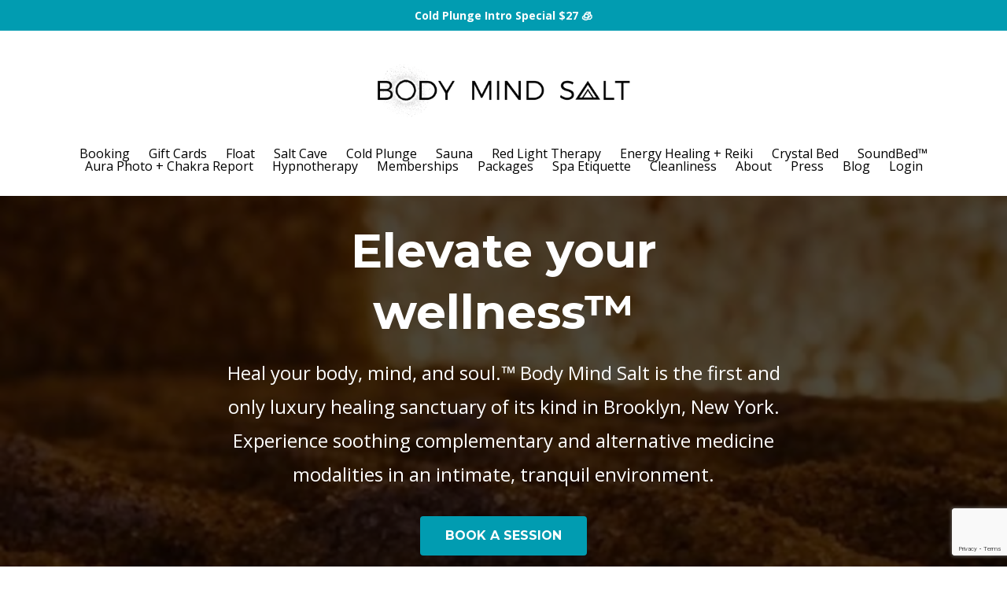

--- FILE ---
content_type: text/html; charset=utf-8
request_url: https://www.bodymindsalt.com/
body_size: 21582
content:
<!DOCTYPE html>
<html lang="en">
  <head>

    <!-- Title and description ================================================== -->
    
              <meta name="csrf-param" content="authenticity_token">
              <meta name="csrf-token" content="dv80iATndNLQv1DZm9DcTCY/F7F4BvUDcSo+DjhaXI1by50MhzyV7Dsz/HzEAEr5SnAJMvY7wp+5hJz/hbjRmg==">
            
    <title>
      
        The 1st and only luxury healing sanctuary of its kind in Brooklyn, NY
      
    </title>
    <meta charset="utf-8" />
    <meta content="IE=edge,chrome=1" http-equiv="X-UA-Compatible">
    <meta name="viewport" content="width=device-width, initial-scale=1, maximum-scale=1, user-scalable=no">
    
      <meta name="description" content="Body Mind Salt is the first and only luxury healing sanctuary of its kind in Brooklyn, NY. We offer a wide range of complementary and alternative medicine modalities in a tranquil environment. As a woman-owned small business, our mission is to provide a sacred space for you to relax and recharge." />
    

    <!-- Helpers ================================================== -->
    <meta property="og:type" content="website">
<meta property="og:url" content="https://www.bodymindsalt.com">
<meta name="twitter:card" content="summary_large_image">

<meta property="og:title" content="The 1st and only luxury healing sanctuary of its kind in Brooklyn, NY">
<meta name="twitter:title" content="The 1st and only luxury healing sanctuary of its kind in Brooklyn, NY">


<meta property="og:description" content="Body Mind Salt is the first and only luxury healing sanctuary of its kind in Brooklyn, NY. We offer a wide range of complementary and alternative medicine modalities in a tranquil environment. As a woman-owned small business, our mission is to provide a sacred space for you to relax and recharge.">
<meta name="twitter:description" content="Body Mind Salt is the first and only luxury healing sanctuary of its kind in Brooklyn, NY. We offer a wide range of complementary and alternative medicine modalities in a tranquil environment. As a woman-owned small business, our mission is to provide a sacred space for you to relax and recharge.">


<meta property="og:image" content="https://kajabi-storefronts-production.kajabi-cdn.com/kajabi-storefronts-production/sites/68953/images/YpU30BJQMNHvcvMTBYBg_file.jpg">
<meta name="twitter:image" content="https://kajabi-storefronts-production.kajabi-cdn.com/kajabi-storefronts-production/sites/68953/images/YpU30BJQMNHvcvMTBYBg_file.jpg">


    <link href="https://kajabi-storefronts-production.kajabi-cdn.com/kajabi-storefronts-production/themes/1214042/settings_images/WOXZYY4Q6qQzbqrvYoQU_Body_Mind_Salt_ICON.png?v=2" rel="shortcut icon" />
    <link rel="canonical" href="https://www.bodymindsalt.com" />

    <!-- CSS ================================================== -->
    <link rel="stylesheet" href="https://maxcdn.bootstrapcdn.com/bootstrap/4.0.0-alpha.4/css/bootstrap.min.css" integrity="sha384-2hfp1SzUoho7/TsGGGDaFdsuuDL0LX2hnUp6VkX3CUQ2K4K+xjboZdsXyp4oUHZj" crossorigin="anonymous">
    <link rel="stylesheet" href="https://maxcdn.bootstrapcdn.com/font-awesome/4.5.0/css/font-awesome.min.css">
    
      <link href="//fonts.googleapis.com/css?family=Open+Sans:400,700,400italic,700italic|Montserrat:400,700,400italic,700italic" rel="stylesheet" type="text/css">
    
    <link rel="stylesheet" media="screen" href="https://kajabi-app-assets.kajabi-cdn.com/assets/core-0d125629e028a5a14579c81397830a1acd5cf5a9f3ec2d0de19efb9b0795fb03.css" />
    <link rel="stylesheet" media="screen" href="https://kajabi-storefronts-production.kajabi-cdn.com/kajabi-storefronts-production/themes/1214042/assets/styles.css?1765410104472481" />
    <link rel="stylesheet" media="screen" href="https://kajabi-storefronts-production.kajabi-cdn.com/kajabi-storefronts-production/themes/1214042/assets/overrides.css?1765410104472481" />

    <!-- Container Width ================================================== -->
    
    

    <!-- Optional Background Image ======================================== -->
    

    <!-- Full Bleed Or Container ================================================== -->
    

    <!-- Header hook ================================================== -->
    <script type="text/javascript">
  var Kajabi = Kajabi || {};
</script>
<script type="text/javascript">
  Kajabi.currentSiteUser = {
    "id" : "-1",
    "type" : "Guest",
    "contactId" : "",
  };
</script>
<script type="text/javascript">
  Kajabi.theme = {
    activeThemeName: "Premier Site",
    previewThemeId: null,
    editor: false
  };
</script>
<meta name="turbo-prefetch" content="false">
<script>window.Mangomint = window.Mangomint || {}; window.Mangomint.CompanyId = 656171;</script><script src="https://booking.mangomint.com/app.js" async></script>
<script src="https://cdn.userway.org/widget.js" data-account="uCrQeoB0r3"></script><style type="text/css">
  #editor-overlay {
    display: none;
    border-color: #2E91FC;
    position: absolute;
    background-color: rgba(46,145,252,0.05);
    border-style: dashed;
    border-width: 3px;
    border-radius: 3px;
    pointer-events: none;
    cursor: pointer;
    z-index: 10000000000;
  }
  .editor-overlay-button {
    color: white;
    background: #2E91FC;
    border-radius: 2px;
    font-size: 13px;
    margin-inline-start: -24px;
    margin-block-start: -12px;
    padding-block: 3px;
    padding-inline: 10px;
    text-transform:uppercase;
    font-weight:bold;
    letter-spacing:1.5px;

    left: 50%;
    top: 50%;
    position: absolute;
  }
</style>
<script src="https://kajabi-app-assets.kajabi-cdn.com/vite/assets/track_analytics-999259ad.js" crossorigin="anonymous" type="module"></script><link rel="modulepreload" href="https://kajabi-app-assets.kajabi-cdn.com/vite/assets/stimulus-576c66eb.js" as="script" crossorigin="anonymous">
<link rel="modulepreload" href="https://kajabi-app-assets.kajabi-cdn.com/vite/assets/track_product_analytics-9c66ca0a.js" as="script" crossorigin="anonymous">
<link rel="modulepreload" href="https://kajabi-app-assets.kajabi-cdn.com/vite/assets/stimulus-e54d982b.js" as="script" crossorigin="anonymous">
<link rel="modulepreload" href="https://kajabi-app-assets.kajabi-cdn.com/vite/assets/trackProductAnalytics-3d5f89d8.js" as="script" crossorigin="anonymous">      <script type="text/javascript">
        if (typeof (window.rudderanalytics) === "undefined") {
          !function(){"use strict";window.RudderSnippetVersion="3.0.3";var sdkBaseUrl="https://cdn.rudderlabs.com/v3"
          ;var sdkName="rsa.min.js";var asyncScript=true;window.rudderAnalyticsBuildType="legacy",window.rudderanalytics=[]
          ;var e=["setDefaultInstanceKey","load","ready","page","track","identify","alias","group","reset","setAnonymousId","startSession","endSession","consent"]
          ;for(var n=0;n<e.length;n++){var t=e[n];window.rudderanalytics[t]=function(e){return function(){
          window.rudderanalytics.push([e].concat(Array.prototype.slice.call(arguments)))}}(t)}try{
          new Function('return import("")'),window.rudderAnalyticsBuildType="modern"}catch(a){}
          if(window.rudderAnalyticsMount=function(){
          "undefined"==typeof globalThis&&(Object.defineProperty(Object.prototype,"__globalThis_magic__",{get:function get(){
          return this},configurable:true}),__globalThis_magic__.globalThis=__globalThis_magic__,
          delete Object.prototype.__globalThis_magic__);var e=document.createElement("script")
          ;e.src="".concat(sdkBaseUrl,"/").concat(window.rudderAnalyticsBuildType,"/").concat(sdkName),e.async=asyncScript,
          document.head?document.head.appendChild(e):document.body.appendChild(e)
          },"undefined"==typeof Promise||"undefined"==typeof globalThis){var d=document.createElement("script")
          ;d.src="https://polyfill-fastly.io/v3/polyfill.min.js?version=3.111.0&features=Symbol%2CPromise&callback=rudderAnalyticsMount",
          d.async=asyncScript,document.head?document.head.appendChild(d):document.body.appendChild(d)}else{
          window.rudderAnalyticsMount()}window.rudderanalytics.load("2apYBMHHHWpiGqicceKmzPebApa","https://kajabiaarnyhwq.dataplane.rudderstack.com",{})}();
        }
      </script>
      <script type="text/javascript">
        if (typeof (window.rudderanalytics) !== "undefined") {
          rudderanalytics.page({"account_id":"25232","site_id":"68953"});
        }
      </script>
      <script type="text/javascript">
        if (typeof (window.rudderanalytics) !== "undefined") {
          (function () {
            function AnalyticsClickHandler (event) {
              const targetEl = event.target.closest('a') || event.target.closest('button');
              if (targetEl) {
                rudderanalytics.track('Site Link Clicked', Object.assign(
                  {"account_id":"25232","site_id":"68953"},
                  {
                    link_text: targetEl.textContent.trim(),
                    link_href: targetEl.href,
                    tag_name: targetEl.tagName,
                  }
                ));
              }
            };
            document.addEventListener('click', AnalyticsClickHandler);
          })();
        }
      </script>
<meta name='site_locale' content='en'><style type="text/css">
  body main {
    direction: ltr;
  }
  .slick-list {
    direction: ltr;
  }
</style>
<style type="text/css">
  /* Font Awesome 4 */
  .fa.fa-twitter{
    font-family:sans-serif;
  }
  .fa.fa-twitter::before{
    content:"𝕏";
    font-size:1.2em;
  }

  /* Font Awesome 5 */
  .fab.fa-twitter{
    font-family:sans-serif;
  }
  .fab.fa-twitter::before{
    content:"𝕏";
    font-size:1.2em;
  }
</style>
<link rel="stylesheet" href="https://cdn.jsdelivr.net/npm/@kajabi-ui/styles@0.3.0/dist/kajabi_products/kajabi_products.css" />
<script type="module" src="https://cdn.jsdelivr.net/npm/@pine-ds/core@3.11.1/dist/pine-core/pine-core.esm.js"></script>
<script nomodule src="https://cdn.jsdelivr.net/npm/@pine-ds/core@3.11.1/dist/pine-core/index.esm.js"></script>

  </head>
  <body>
    <div class="container container--main container--default">
      <div class="content-wrap">
        <div id="section-header" data-section-id="header"><!-- Header Variables -->























<!-- KJB Settings Variables -->





<style>
  .header {
    background: #fff;
  }
  
  .header .logo--text, .header--left .header-menu a {
    line-height: 88px;
  }
  .header .logo--image {
    height: 88px;
  }
  .header .logo img {
    max-height: 88px;
  }
  .announcement {
      background: #019cb1;
      color: #fff;
    }
  /*============================================================================
    #Header User Menu Styles
  ==============================================================================*/
  .header .user__dropdown {
    background: #fff;
    top: 118px;
  }
  .header--center .user__dropdown {
    top: 50px;
  }
  
  /*============================================================================
    #Header Responsive Styles
  ==============================================================================*/
  @media (max-width: 767px) {
    .header .logo--text {
      line-height: 88px;
    }
    .header .logo--image {
      max-height: 88px;
    }
    .header .logo img {
      max-height: 88px;
    }
    .header .header-ham {
      top: 44px;
    }
  }
</style>



  <!-- Announcement Variables -->






<!-- KJB Settings Variables -->


<style>
  .announcement {
    background: #019cb1;
    color: #fff;
  }
  a.announcement:hover {
    color: #fff;
  }
</style>


  
    <a href="https://clients.mangomint.com/bodymindsalt/packages/388" class="announcement" kjb-settings-id="sections_header_settings_show_header_announcement" target="_blank">
      Cold Plunge Intro Special $27  🧊
    </a>
  


  <div class="header header--light header--center" kjb-settings-id="sections_header_settings_background_color">
    <div class="container">
      
        <a href="/" class="logo logo--image">
          <img src="https://kajabi-storefronts-production.kajabi-cdn.com/kajabi-storefronts-production/themes/1214042/settings_images/bcB3qk1qRcmMlnqscb7O_Body_Mind_Salt_LOGO_HORIZONTAL_FINAL_Black_Text_on_White_BG_transparent_BG.png" kjb-settings-id="sections_header_settings_logo"/>
        </a>
      
      <div class="header-ham">
        <span></span>
        <span></span>
        <span></span>
      </div>
      <div kjb-settings-id="sections_header_settings_menu" class="header-menu">
        
          
            <a href="https://booking.mangomint.com/656171">Booking</a>
          
            <a href="https://clients.mangomint.com/gift-cards/656171">Gift Cards</a>
          
            <a href="https://www.bodymindsalt.com/float-therapy">Float</a>
          
            <a href="https://www.bodymindsalt.com/salt-cave">Salt Cave</a>
          
            <a href="https://booking.mangomint.com/656171">Cold Plunge</a>
          
            <a href="https://www.bodymindsalt.com/infrared-sauna">Sauna</a>
          
            <a href="https://www.bodymindsalt.com/red-light-therapy">Red Light Therapy</a>
          
            <a href="https://booking.mangomint.com/bodymindsalt?staffId=5">Energy Healing + Reiki</a>
          
            <a href="https://www.bodymindsalt.com/crystal-bed">Crystal Bed</a>
          
            <a href="https://www.bodymindsalt.com/soundbed">SoundBed™</a>
          
            <a href="https://booking.mangomint.com/bodymindsalt?staffId=5">Aura Photo + Chakra Report</a>
          
            <a href="https://booking.mangomint.com/bodymindsalt?staffId=5">Hypnotherapy</a>
          
            <a href="https://clients.mangomint.com/656171/memberships">Memberships</a>
          
            <a href="https://clients.mangomint.com/656171/packages">Packages</a>
          
            <a href="https://www.bodymindsalt.com/pages/spa-etiquette">Spa Etiquette</a>
          
            <a href="https://www.bodymindsalt.com/pages/cleanliness">Cleanliness</a>
          
            <a href="https://www.bodymindsalt.com/pages/about">About</a>
          
            <a href="https://www.bodymindsalt.com/press">Press</a>
          
            <a href="https://www.bodymindsalt.com/blog">Blog</a>
          
        
        
        <!-- User Dropdown Variables -->





<!-- KJB Settings Variables -->






  <span kjb-settings-id="sections_header_settings_language_login"><a href="/login">Login</a></span>


      </div>
    </div>
  </div>


</div>
        


        <div data-content-for-index data-dynamic-sections="index"><div id="section-1494867300050" data-section-id="1494867300050"><!-- Section Variables -->

















<!-- KJB Settings Variables -->




<style>
  
    .background-image--1494867300050 {
      background-image: url(https://kajabi-storefronts-production.kajabi-cdn.com/kajabi-storefronts-production/file-uploads/themes/1214042/settings_images/72bff26-ee41-d678-c4d1-3d542d7c4b1c_27b5cc64-dd73-4a6f-a7e6-594d5be17df0.png);
    }
  
  .section--1494867300050 {
    /*============================================================================
      #Background Color Override
    ==============================================================================*/
    background: rgba(0,0,0,.7);
  }
  
</style>



  <div class="hero-background background-image background-image--1494867300050 ">

  <div class="section section--hero section--middle section--dark section--xs-small section--1494867300050 " kjb-settings-id="sections_1494867300050_settings_overlay">
    <div class="container">
      <div class="row">
        
          <div class="col-md-8 btn__spacing btn__spacing--center">
            <h1 kjb-settings-id="sections_1494867300050_settings_title">Elevate your wellness™</h1>
<div kjb-settings-id="sections_1494867300050_settings_text">
  <p><span>Heal your body, mind, and soul.™ Body Mind Salt is the first and only luxury healing sanctuary of its kind in Brooklyn, New York. Experience soothing complementary and alternative medicine modalities in an intimate, tranquil environment.</span></p>
</div>

  












<style>
  /*============================================================================
    #Individual CTA Style
  ==============================================================================*/
  .btn--solid.btn--1494867300049_0 {
    background: #019cb1 !important;
    border-color: #019cb1 !important;
    color: #fff !important;
  }
  .btn--solid.btn--1494867300049_0:hover {
    color: #fff !important;
  }
  .btn--outline.btn--1494867300049_0 {
    border-color: #019cb1 !important;
    color: #019cb1 !important;
  }
  .btn--outline.btn--1494867300049_0:hover {
    color: #019cb1 !important;
  }
</style>
<a href="https://booking.mangomint.com/656171" class="btn btn-cta btn--auto btn--solid btn--med btn--1494867300049_0" data-num-seconds="0" id="" kjb-settings-id="sections_1494867300050_blocks_1494867300049_0_settings_btn_action" target="_blank">BOOK A SESSION</a>



          </div>
        
      </div>
    </div>
  </div>
</div>


</div><div id="section-1622929123497" data-section-id="1622929123497"><!-- Section Virables -->











<!-- Kjb Section Variabels -->


<style>
  
  .section--1622929123497 {
    /*============================================================================
      #Background Color Override
    ==============================================================================*/
    background: #ffffff;
  }
  
  .section--link_list.section--dark.section--1622929123497 a, .section--link_list.section--light.section--1622929123497 a, .section--blog_posts.section--dark.section--1622929123497 a, .section--blog_posts.section--light.section--1622929123497 a, .section--feature.section--dark.section--1622929123497 a, .section--feature.section--light.section--1622929123497 a {
    
  }
</style>


<div id="" class="section section--logo_list section--middle section--xs-small section--light section--1622929123497" kjb-settings-id="sections_1622929123497_settings_background_color">
  <div class="container">
    
  <div class="row heading heading--empty">

  <div class="col-md-8">
    
    
  </div>
</div>

    <div class="row">
      
        <div class="col-sm-2">
          <!-- Block Variables -->





<!-- KJB Settings Variables -->



  <img src="https://kajabi-storefronts-production.kajabi-cdn.com/kajabi-storefronts-production/themes/1214042/settings_images/WrG2PI1T5W0nHOIxvK68_Woman_Owned_LOGO.png" class="img-fluid" kjb-settings-id="sections_1622929123497_blocks_1631988935798_settings_logo_list_img"/>


        </div>
      
        <div class="col-sm-2">
          <!-- Block Variables -->





<!-- KJB Settings Variables -->



  <a href="https://g.page/bodymindsalt?gm" target="_blank">
    <img src="https://kajabi-storefronts-production.kajabi-cdn.com/kajabi-storefronts-production/themes/1214042/settings_images/QMDXjTQoQPiGZp2DT1FZ_5_star_reviews_GOOGLE_322x202.png" class="img-fluid" kjb-settings-id="sections_1622929123497_blocks_1622929123497_0_settings_logo_list_img"/>
  </a>


        </div>
      
        <div class="col-sm-2">
          <!-- Block Variables -->





<!-- KJB Settings Variables -->



  <a href="https://www.facebook.com/bodymindsalt" target="_blank">
    <img src="https://kajabi-storefronts-production.kajabi-cdn.com/kajabi-storefronts-production/themes/1214042/settings_images/syoGDNOSWNAsySaPb0Jg_5_star_reviews_FB.png" class="img-fluid" kjb-settings-id="sections_1622929123497_blocks_1631674503191_settings_logo_list_img"/>
  </a>


        </div>
      
        <div class="col-sm-2">
          <!-- Block Variables -->





<!-- KJB Settings Variables -->



  <a href="https://www.yelp.com/biz/body-mind-salt-new-york" target="_blank">
    <img src="https://kajabi-storefronts-production.kajabi-cdn.com/kajabi-storefronts-production/file-uploads/themes/1214042/settings_images/5ab0b52-1730-68f-0ffc-710bef568030_5-Star_Business_YELP.png" class="img-fluid" kjb-settings-id="sections_1622929123497_blocks_1622929123497_1_settings_logo_list_img"/>
  </a>


        </div>
      
    </div>
  </div>
</div>

</div><div id="section-1697653301597" data-section-id="1697653301597"><!-- Section Virables -->











<!-- Kjb Section Variabels -->


<style>
  
    .background-image--1697653301597 {
      background-image: url(https://kajabi-storefronts-production.kajabi-cdn.com/kajabi-storefronts-production/file-uploads/themes/1214042/settings_images/e30a2a6-fb1-744c-3e3-81562e4bbfb5_BMS_VIP_list_image_2880_x_1200_px_1_.png);
    }
  
  .section--1697653301597 {
    /*============================================================================
      #Background Color Override
    ==============================================================================*/
    background: rgba(0,0,0,.6);
  }
  
  .section--link_list.section--dark.section--1697653301597 a, .section--link_list.section--light.section--1697653301597 a, .section--blog_posts.section--dark.section--1697653301597 a, .section--blog_posts.section--light.section--1697653301597 a, .section--feature.section--dark.section--1697653301597 a, .section--feature.section--light.section--1697653301597 a {
    
  }
</style>



<div class="background-image background-image--1697653301597">
  <div id="" class="section section--opt_in section--middle section--xs-small section--dark section--1697653301597" kjb-settings-id="sections_1697653301597_settings_background_color">
    <div class="container">
      <div class="row text-xs-center">
        
          
            <div class="col-md-6">
              <div kjb-settings-id="sections_1697653301597_settings_text" style="text-align: left">
  <h2>Join the VIP List</h2>
<p>Save 20% off your first visit! And get early access to our special offers, upcoming events, and other VIP perks.</p>
</div>

            </div>
            <div class="col-md-5 offset-md-1">
              
  

<form data-parsley-validate="true" data-kjb-disable-on-submit="true" action="https://www.bodymindsalt.com/forms/247790/form_submissions" accept-charset="UTF-8" method="post"><input name="utf8" type="hidden" value="&#x2713;" autocomplete="off" /><input type="hidden" name="authenticity_token" value="dv80iATndNLQv1DZm9DcTCY/F7F4BvUDcSo+DjhaXI1by50MhzyV7Dsz/HzEAEr5SnAJMvY7wp+5hJz/hbjRmg==" autocomplete="off" /><input type="text" name="website_url" autofill="off" placeholder="Skip this field" style="display: none;" /><input type="hidden" name="kjb_fk_checksum" autofill="off" value="76d4812459ee65007a4e2de5bbee38c3" /><input type="hidden" name="form_submission[template_metadata_id]" value="2148937478" autofill="off" />
  
  
  
  
  
  

  <style>
    /*============================================================================
      #Individual CTA Style
    ==============================================================================*/
    .btn--sections_1697653301597_settings_btn_text.btn--solid {
      background: #019cb1;
      border-color: #019cb1;
      color: #fff;
    }
    .btn--sections_1697653301597_settings_btn_text.btn--outline {
      border-color: #019cb1;
      color: #019cb1;
    }
  </style>
  
  
  
  
    
    <style>
      .section--1697653301597 .optin__panel {
        padding: 40px;
        background: #ffffff;
        margin: 1rem 0;
      }
      .section--1697653301597 .optin__panel .optin--stacked {
        margin: 0 -15px;
      }
    </style>
  
  
    <style>
      .section--1697653301597 .optin__heading, .section--1697653301597 .optin__subheading, .section--1697653301597 label {
        color: #373F46;
      }
    </style>
  
  <div class="section--middle optin__panel optin__panel--boxed" kjb-settings-id="sections_1697653301597_settings_form">
    <input type="hidden" name="thank_you_url" value="">
    <div class="row optin optin--stacked">
      <div class="col-md-12">
        
        
      </div>
      
        <div class="col-md-12" style="text-align: left">
          <div class="text-field form-group"><input type="text" name="form_submission[name]" id="form_submission_name" value="" required="required" class="form-control" placeholder="Name" /></div>
        </div>
      
        <div class="col-md-12" style="text-align: left">
          <div class="email-field form-group"><input required="required" class="form-control" placeholder="Email" type="email" name="form_submission[email]" id="form_submission_email" /></div>
        </div>
      
        <div class="col-md-12" style="text-align: left">
          <div class="recaptcha-field form-group">
      <div>
        <script src="https://www.google.com/recaptcha/api.js?onload=recaptchaInit_AAD5D3&render=explicit" async defer></script>
        <input id="recaptcha_AAD5D3" type="text" name="g-recaptcha-response-data" />
        <div id="recaptcha_AAD5D3_container" class="recaptcha-container"></div>

        <style type="text/css">
          .recaptcha-field {
            position: absolute;
            width: 0px;
            height: 0px;
            overflow: hidden;
            z-index: 10;
          }
        </style>

        <script type="text/javascript">
          window.recaptchaInit_AAD5D3 = function() {
            initKajabiRecaptcha("recaptcha_AAD5D3", "recaptcha_AAD5D3_container", "6Lc_Wc0pAAAAAF53oyvx7dioTMB422PcvOC-vMgd");
          };
        </script>
      </div>
    </div>
        </div>
      
      <div class="col-md-12">
        <button class="btn btn--sections_1697653301597_settings_btn_text btn--block btn--solid btn-form" id="form-button" type="submit" kjb-settings-id="sections_1697653301597_settings_btn_text">JOIN THE VIP LIST</button>
      </div>
    </div>
  </div>
</form>



            </div>
          
        
      </div>
    </div>
  </div>
</div>

</div><div id="section-1568662957621" data-section-id="1568662957621"></div><div id="section-1494867305824" data-section-id="1494867305824"><!-- Section Virables -->











<!-- Kjb Section Variabels -->


<style>
  
  .section--1494867305824 {
    /*============================================================================
      #Background Color Override
    ==============================================================================*/
    background: #fff;
  }
  
  .section--link_list.section--dark.section--1494867305824 a, .section--link_list.section--light.section--1494867305824 a, .section--blog_posts.section--dark.section--1494867305824 a, .section--blog_posts.section--light.section--1494867305824 a, .section--feature.section--dark.section--1494867305824 a, .section--feature.section--light.section--1494867305824 a {
    
  }
</style>


<div id="" class="section section--feature section--top section--medium section--light section--1494867305824" kjb-settings-id="sections_1494867305824_settings_background_color">
  <div class="container">
    
  <div class="row heading heading--empty">

  <div class="col-md-8">
    
    
  </div>
</div>

    <div class="row">
      
        
          <div class="col-md-3">
            <!-- Block Variables -->











<!-- KJB Settings Variables -->





<!-- Sets the Img Width If Setting Has Been Used -->

  
  <style>
    .block--1494867305824_0 img {
      width: 236px;
    }
  </style>


<div class="block--1494867305824_0" kjb-settings-id="sections_1494867305824_blocks_1494867305824_0_settings_feature" style="text-align: center">
  
    
      <a href="https://www.bodymindsalt.com/salt-cave" target="">
        <img src="https://kajabi-storefronts-production.kajabi-cdn.com/kajabi-storefronts-production/file-uploads/themes/1214042/settings_images/7be06aa-e7e7-b5b8-cab-332cde32f165_Salt_Cave_BMS_x6_WEB_PRINT.png" class="img-fluid" kjb-settings-id="sections_1494867305824_blocks_1494867305824_0_settings_image"/>
      </a>
    
    <a href="https://www.bodymindsalt.com/salt-cave" target="">
      <h4 kjb-settings-id="sections_1494867305824_blocks_1494867305824_0_settings_heading">Salt Cave</h4>
    </a>
  
  <div kjb-settings-id="sections_1494867305824_blocks_1494867305824_0_settings_text">
    <p><span>Promotes better breathing, sounder sleep, improved physical fitness and endurance, and overall wellness</span></p>
  </div>
  
</div>

          </div>
        
      
        
          <div class="col-md-3">
            <!-- Block Variables -->











<!-- KJB Settings Variables -->





<!-- Sets the Img Width If Setting Has Been Used -->


<div class="block--1494867305824_1" kjb-settings-id="sections_1494867305824_blocks_1494867305824_1_settings_feature" style="text-align: center">
  
    
      <a href="https://www.bodymindsalt.com/float-therapy" target="">
        <img src="https://kajabi-storefronts-production.kajabi-cdn.com/kajabi-storefronts-production/file-uploads/themes/1214042/settings_images/eb1600-e26-5541-d88e-62f732d6a841_White_woman_floating_black_hair_nose_ring_neck_arm_tattoo_FULL_IMAGE.jpg" class="img-fluid" kjb-settings-id="sections_1494867305824_blocks_1494867305824_1_settings_image"/>
      </a>
    
    <a href="https://www.bodymindsalt.com/float-therapy" target="">
      <h4 kjb-settings-id="sections_1494867305824_blocks_1494867305824_1_settings_heading">Float Therapy</h4>
    </a>
  
  <div kjb-settings-id="sections_1494867305824_blocks_1494867305824_1_settings_text">
    <p><span>Relaxing, zero-gravity helps relieve stress, aids muscle recovery, deeper meditation, improved focus, and creativity</span></p>
  </div>
  
</div>

          </div>
        
      
        
          <div class="col-md-3">
            <!-- Block Variables -->











<!-- KJB Settings Variables -->





<!-- Sets the Img Width If Setting Has Been Used -->


<div class="block--1568667308954" kjb-settings-id="sections_1494867305824_blocks_1568667308954_settings_feature" style="text-align: center">
  
    
      <a href="https://www.bodymindsalt.com/infrared-sauna" target="">
        <img src="https://kajabi-storefronts-production.kajabi-cdn.com/kajabi-storefronts-production/file-uploads/themes/1214042/settings_images/fa3757b-b0f-e1c5-f02d-ac24e8c22c_Sauna_Woman_Asian_800x400.png" class="img-fluid" kjb-settings-id="sections_1494867305824_blocks_1568667308954_settings_image"/>
      </a>
    
    <a href="https://www.bodymindsalt.com/infrared-sauna" target="">
      <h4 kjb-settings-id="sections_1494867305824_blocks_1568667308954_settings_heading">Infrared Sauna</h4>
    </a>
  
  <div kjb-settings-id="sections_1494867305824_blocks_1568667308954_settings_text">
    <p><span>Choose a Wellness Program: detoxification, anti-aging, weight loss, relaxation, cardiovascular, or pain relief</span></p>
  </div>
  
</div>

          </div>
        
      
        
          <div class="col-md-3">
            <!-- Block Variables -->











<!-- KJB Settings Variables -->





<!-- Sets the Img Width If Setting Has Been Used -->


<div class="block--1757798245754" kjb-settings-id="sections_1494867305824_blocks_1757798245754_settings_feature" style="text-align: center">
  
    
      <a href="https://www.bodymindsalt.com/red-light-therapy" target="">
        <img src="https://kajabi-storefronts-production.kajabi-cdn.com/kajabi-storefronts-production/file-uploads/themes/1214042/settings_images/3e2eab-a5ef-cdeb-df2d-565ee341873d_c5156c16-022d-4d0a-9984-38ced46a2514.jpg" class="img-fluid" kjb-settings-id="sections_1494867305824_blocks_1757798245754_settings_image"/>
      </a>
    
    <a href="https://www.bodymindsalt.com/red-light-therapy" target="">
      <h4 kjb-settings-id="sections_1494867305824_blocks_1757798245754_settings_heading">IR Sauna + RLT</h4>
    </a>
  
  <div kjb-settings-id="sections_1494867305824_blocks_1757798245754_settings_text">
    <p><span>Red light therapy boosts cellular energy, collagen production, and circulation; and stimulates repair and regeneration</span></p>
  </div>
  
</div>

          </div>
        
      
        
          <div class="col-md-3">
            <!-- Block Variables -->











<!-- KJB Settings Variables -->





<!-- Sets the Img Width If Setting Has Been Used -->


<div class="block--1757798453868" kjb-settings-id="sections_1494867305824_blocks_1757798453868_settings_feature" style="text-align: center">
  
    
      <a href="https://booking.mangomint.com/656171" target="">
        <img src="https://kajabi-storefronts-production.kajabi-cdn.com/kajabi-storefronts-production/file-uploads/themes/1214042/settings_images/b800de2-fe5b-bba0-1dec-6efd8557ab8_Ice_Barrel_500_man_sitting_800x400.jpg" class="img-fluid" kjb-settings-id="sections_1494867305824_blocks_1757798453868_settings_image"/>
      </a>
    
    <a href="https://booking.mangomint.com/656171" target="">
      <h4 kjb-settings-id="sections_1494867305824_blocks_1757798453868_settings_heading">Cold Plunge</h4>
    </a>
  
  <div kjb-settings-id="sections_1494867305824_blocks_1757798453868_settings_text">
    <p><span>I</span>ncrease metabolism 3.5x, noradrenaline 530%, and dopamine levels for mood and mental focus 2.5x</p>
<p> </p>
<div class="results_wrapper results-template--15828923613251__results_zaw6tj"> </div>
  </div>
  
</div>

          </div>
        
      
        
          <div class="col-md-3">
            <!-- Block Variables -->











<!-- KJB Settings Variables -->





<!-- Sets the Img Width If Setting Has Been Used -->

  
  <style>
    .block--1638054833829 img {
      width: 240px;
    }
  </style>


<div class="block--1638054833829" kjb-settings-id="sections_1494867305824_blocks_1638054833829_settings_feature" style="text-align: center">
  
    
      <a href="https://www.bodymindsalt.com/crystal-bed" target="">
        <img src="https://kajabi-storefronts-production.kajabi-cdn.com/kajabi-storefronts-production/file-uploads/themes/1214042/settings_images/2beb81b-500-cb7-771f-c01c3388ae_20231201_134805.jpg" class="img-fluid" kjb-settings-id="sections_1494867305824_blocks_1638054833829_settings_image"/>
      </a>
    
    <a href="https://www.bodymindsalt.com/crystal-bed" target="">
      <h4 kjb-settings-id="sections_1494867305824_blocks_1638054833829_settings_heading">Crystal Bed</h4>
    </a>
  
  <div kjb-settings-id="sections_1494867305824_blocks_1638054833829_settings_text">
    <p><span>Discover inner peace with a chakra balancing and cleansing session on o</span><span>ur FDA-approved crystal biomat for pain relief</span></p>
<p> </p>
  </div>
  
</div>

          </div>
        
      
        
          <div class="col-md-3">
            <!-- Block Variables -->











<!-- KJB Settings Variables -->





<!-- Sets the Img Width If Setting Has Been Used -->


<div class="block--1568670059457" kjb-settings-id="sections_1494867305824_blocks_1568670059457_settings_feature" style="text-align: center">
  
    
      <a href="https://www.bodymindsalt.com/soundbed" target="">
        <img src="https://kajabi-storefronts-production.kajabi-cdn.com/kajabi-storefronts-production/file-uploads/themes/1214042/settings_images/63a53fb-5065-b17f-30ed-e7af61eda1d_SoundBed.png" class="img-fluid" kjb-settings-id="sections_1494867305824_blocks_1568670059457_settings_image"/>
      </a>
    
    <a href="https://www.bodymindsalt.com/soundbed" target="">
      <h4 kjb-settings-id="sections_1494867305824_blocks_1568670059457_settings_heading">SoundBed™</h4>
    </a>
  
  <div kjb-settings-id="sections_1494867305824_blocks_1568670059457_settings_text">
    <p>Shift how you feel within minutes with a multi-sensory immersive experience harnessing sound and vibration for emotional fitness</p>
  </div>
  
</div>

          </div>
        
      
        
          <div class="col-md-3">
            <!-- Block Variables -->











<!-- KJB Settings Variables -->





<!-- Sets the Img Width If Setting Has Been Used -->


<div class="block--1757800915860" kjb-settings-id="sections_1494867305824_blocks_1757800915860_settings_feature" style="text-align: center">
  
    
      <a href="https://booking.mangomint.com/656171" target="">
        <img src="https://kajabi-storefronts-production.kajabi-cdn.com/kajabi-storefronts-production/file-uploads/themes/1214042/settings_images/2c8c88-a004-516-87a4-2a085bd738f_Energy_Healing.png" class="img-fluid" kjb-settings-id="sections_1494867305824_blocks_1757800915860_settings_image"/>
      </a>
    
    <a href="https://booking.mangomint.com/656171" target="">
      <h4 kjb-settings-id="sections_1494867305824_blocks_1757800915860_settings_heading">Reiki</h4>
    </a>
  
  <div kjb-settings-id="sections_1494867305824_blocks_1757800915860_settings_text">
    <p><span>Unblock and balance your chakras (energy centers of the body), which helps relieve stress, anxiety, and minor aches and pains.</span></p>
  </div>
  
</div>

          </div>
        
      
        
          <div class="col-md-3">
            <!-- Block Variables -->











<!-- KJB Settings Variables -->





<!-- Sets the Img Width If Setting Has Been Used -->


<div class="block--1759603388958" kjb-settings-id="sections_1494867305824_blocks_1759603388958_settings_feature" style="text-align: center">
  
    
      <a href="https://booking.mangomint.com/656171" target="_blank">
        <img src="https://kajabi-storefronts-production.kajabi-cdn.com/kajabi-storefronts-production/file-uploads/themes/1214042/settings_images/f610-23df-05d4-8adf-f11aa2420cbd_aura_photo_model_simulation.jpg" class="img-fluid" kjb-settings-id="sections_1494867305824_blocks_1759603388958_settings_image"/>
      </a>
    
    <a href="https://booking.mangomint.com/656171" target="_blank">
      <h4 kjb-settings-id="sections_1494867305824_blocks_1759603388958_settings_heading">Aura Photo + Chakra Report</h4>
    </a>
  
  <div kjb-settings-id="sections_1494867305824_blocks_1759603388958_settings_text">
    <p>Explore your chakras using state-of-the-art technology with a personal consultation</p>
  </div>
  
</div>

          </div>
        
      
        
          <div class="col-md-3">
            <!-- Block Variables -->











<!-- KJB Settings Variables -->





<!-- Sets the Img Width If Setting Has Been Used -->


<div class="block--1494867305824_2" kjb-settings-id="sections_1494867305824_blocks_1494867305824_2_settings_feature" style="text-align: center">
  
    
      <a href="https://booking.mangomint.com/656171" target="">
        <img src="https://kajabi-storefronts-production.kajabi-cdn.com/kajabi-storefronts-production/file-uploads/themes/1214042/settings_images/2c8c88-a004-516-87a4-2a085bd738f_Energy_Healing.png" class="img-fluid" kjb-settings-id="sections_1494867305824_blocks_1494867305824_2_settings_image"/>
      </a>
    
    <a href="https://booking.mangomint.com/656171" target="">
      <h4 kjb-settings-id="sections_1494867305824_blocks_1494867305824_2_settings_heading">Energy Healing</h4>
    </a>
  
  <div kjb-settings-id="sections_1494867305824_blocks_1494867305824_2_settings_text">
    <p>Get to the root cause of an issue, clear energy blocks, heal trauma, release physical and/or emotional pain</p>
  </div>
  
</div>

          </div>
        
      
        
          <div class="col-md-3">
            <!-- Block Variables -->











<!-- KJB Settings Variables -->





<!-- Sets the Img Width If Setting Has Been Used -->


<div class="block--1619142581450" kjb-settings-id="sections_1494867305824_blocks_1619142581450_settings_feature" style="text-align: center">
  
    
      <a href="https://booking.mangomint.com/656171" target="">
        <img src="https://kajabi-storefronts-production.kajabi-cdn.com/kajabi-storefronts-production/file-uploads/themes/1214042/settings_images/334e-c2d7-f7d-c26-2c68ad4426bb_Hypnotherapy.png" class="img-fluid" kjb-settings-id="sections_1494867305824_blocks_1619142581450_settings_image"/>
      </a>
    
    <a href="https://booking.mangomint.com/656171" target="">
      <h4 kjb-settings-id="sections_1494867305824_blocks_1619142581450_settings_heading">Hypnotherapy</h4>
    </a>
  
  <div kjb-settings-id="sections_1494867305824_blocks_1619142581450_settings_text">
    <p><span>Delete the subconscious blocks that are sabotaging your success, and retrain your brain with empowering beliefs and habits</span></p>
  </div>
  
</div>

          </div>
        
      
        
          <div class="col-md-3">
            <!-- Block Variables -->











<!-- KJB Settings Variables -->





<!-- Sets the Img Width If Setting Has Been Used -->

  
  <style>
    .block--1568669444962 img {
      width: 234px;
    }
  </style>


<div class="block--1568669444962" kjb-settings-id="sections_1494867305824_blocks_1568669444962_settings_feature" style="text-align: center">
  
    
      <a href="https://booking.mangomint.com/656171" target="_blank">
        <img src="https://kajabi-storefronts-production.kajabi-cdn.com/kajabi-storefronts-production/file-uploads/themes/1214042/settings_images/1251aa6-a0c8-27eb-fe1c-cbd68057bb7_Sound_Bath_Private_Event_2025_01_25.jpg" class="img-fluid" kjb-settings-id="sections_1494867305824_blocks_1568669444962_settings_image"/>
      </a>
    
    <a href="https://booking.mangomint.com/656171" target="_blank">
      <h4 kjb-settings-id="sections_1494867305824_blocks_1568669444962_settings_heading">Group Events</h4>
    </a>
  
  <div kjb-settings-id="sections_1494867305824_blocks_1568669444962_settings_text">
    <p>Join us for a wellness workshop in our magical Salt Cave while enjoying the benefits of halotherapy</p>
  </div>
  
</div>

          </div>
        
      
    </div>
  </div>
</div>

</div><div id="section-1760046315616" data-section-id="1760046315616"><!-- Section Virables -->











<!-- Kjb Section Variabels -->


<style>
  
    .background-image--1760046315616 {
      background-image: url(https://kajabi-storefronts-production.kajabi-cdn.com/kajabi-storefronts-production/file-uploads/themes/1214042/settings_images/e8ecf5-68ee-ea27-24c0-ca21df01814_0d33cfe2-a5ec-4d3e-8adf-600932764755.jpg);
    }
  
  .section--1760046315616 {
    /*============================================================================
      #Background Color Override
    ==============================================================================*/
    background: rgba(0,0,0,0);
  }
  
  .section--link_list.section--dark.section--1760046315616 a, .section--link_list.section--light.section--1760046315616 a, .section--blog_posts.section--dark.section--1760046315616 a, .section--blog_posts.section--light.section--1760046315616 a, .section--feature.section--dark.section--1760046315616 a, .section--feature.section--light.section--1760046315616 a {
    
  }
</style>


<!-- Section Variables -->






<!-- KJB Settings Variables -->



<div class="background-image background-image--1760046315616">
  <div class="section section--showcase section--middle section--medium section--dark section--1760046315616" kjb-settings-id="sections_1760046315616_settings_background_color">
    <div class="container">
      <div class="row">
        
          
            <div class="col-md-6">
              <div class="btn__spacing--left" kjb-settings-id="sections_1760046315616_settings_text" style="text-align: left">
  <h2>VIP Memberships</h2>
<p>Put your self-care on autopilot with a VIP Monthly Membership. Consistency is key to your physical and mental health. Enjoy members-only discounts on services and retail products. Welcome to the family!</p>
  
    












<style>
  /*============================================================================
    #Individual CTA Style
  ==============================================================================*/
  .btn--solid.btn--1760046315616_0 {
    background: #16a085 !important;
    border-color: #16a085 !important;
    color: #fff !important;
  }
  .btn--solid.btn--1760046315616_0:hover {
    color: #fff !important;
  }
  .btn--outline.btn--1760046315616_0 {
    border-color: #16a085 !important;
    color: #16a085 !important;
  }
  .btn--outline.btn--1760046315616_0:hover {
    color: #16a085 !important;
  }
</style>
<a href="https://clients.mangomint.com/656171/memberships" class="btn btn-cta btn--auto btn--solid btn--med btn--1760046315616_0" data-num-seconds="" id="" kjb-settings-id="sections_1760046315616_blocks_1760046315616_0_settings_btn_action" target="">EXPLORE MEMBERSHIPS</a>

  
</div>

            </div>
            <div class="col-md-5 offset-md-1">
              <img src="https://kajabi-storefronts-production.kajabi-cdn.com/kajabi-storefronts-production/file-uploads/themes/1214042/settings_images/7245a36-deb4-655-c81d-eb13bc426b_70e185b7-14e7-4867-b85a-615d031a8a47.png" class="img-fluid" kjb-settings-id="sections_1760046315616_settings_image"/>
            </div>
          
        
      </div>
    </div>
  </div>
</div>

</div><div id="section-1760046609507" data-section-id="1760046609507"><!-- Section Virables -->











<!-- Kjb Section Variabels -->


<style>
  
  .section--1760046609507 {
    /*============================================================================
      #Background Color Override
    ==============================================================================*/
    background: #fff;
  }
  
  .section--link_list.section--dark.section--1760046609507 a, .section--link_list.section--light.section--1760046609507 a, .section--blog_posts.section--dark.section--1760046609507 a, .section--blog_posts.section--light.section--1760046609507 a, .section--feature.section--dark.section--1760046609507 a, .section--feature.section--light.section--1760046609507 a {
    
  }
</style>


<!-- Spacer Variables -->




<style>
  .section--1760046609507 {
    height: 44px;
  }
  .section--1760046609507 hr {
    border-top: 1px solid #eeeeee
  }
</style>

<div id="" class="section section--spacer section--middle section-- section--1760046609507" kjb-settings-id="sections_1760046609507_settings_background_color">
  
</div>

</div><div id="section-1760222633623" data-section-id="1760222633623"><!-- Section Virables -->











<!-- Kjb Section Variabels -->


<style>
  
  .section--1760222633623 {
    /*============================================================================
      #Background Color Override
    ==============================================================================*/
    background: #f9f9f9;
  }
  
  .section--link_list.section--dark.section--1760222633623 a, .section--link_list.section--light.section--1760222633623 a, .section--blog_posts.section--dark.section--1760222633623 a, .section--blog_posts.section--light.section--1760222633623 a, .section--feature.section--dark.section--1760222633623 a, .section--feature.section--light.section--1760222633623 a {
    
  }
</style>


<div id="" class="section section--logo_list section--middle section--small section--light section--1760222633623" kjb-settings-id="sections_1760222633623_settings_background_color">
  <div class="container">
    
  <div class="row heading">

  <div class="col-md-8">
    
      <h2 class="heading__title" kjb-settings-id="sections_1760222633623_settings_heading">FEATURED IN</h2>
    
    
      <p class="heading__subtitle" kjb-settings-id="sections_1760222633623_settings_subheading"></p>
    
  </div>
</div>

    <div class="row">
      
        <div class="col-sm-2">
          <!-- Block Variables -->





<!-- KJB Settings Variables -->



  <a href="https://www.modernluxury.com/best-saunas-nyc/" target="">
    <img src="https://kajabi-storefronts-production.kajabi-cdn.com/kajabi-storefronts-production/file-uploads/themes/1214042/settings_images/0fe6e16-0b1-6ca6-a6ef-457ddc486f57_6b991d09-4c7b-4585-a2ce-75a2725bf708.png" class="img-fluid" kjb-settings-id="sections_1760222633623_blocks_1760222633623_0_settings_logo_list_img"/>
  </a>


        </div>
      
        <div class="col-sm-2">
          <!-- Block Variables -->





<!-- KJB Settings Variables -->



  <a href="https://www.modernluxury.com/best-saunas-nyc/" target="">
    <img src="https://kajabi-storefronts-production.kajabi-cdn.com/kajabi-storefronts-production/file-uploads/themes/1214042/settings_images/2836d3c-8e75-f55a-37-b47ba3276fc_d3441229-a5ed-4e36-9d37-47f54ad52fa4.png" class="img-fluid" kjb-settings-id="sections_1760222633623_blocks_1760222633623_1_settings_logo_list_img"/>
  </a>


        </div>
      
        <div class="col-sm-2">
          <!-- Block Variables -->





<!-- KJB Settings Variables -->



  <a href="https://issuu.com/lauriesavinorealtor/docs/destinationbayridgeholidayissueemail" target="">
    <img src="https://kajabi-storefronts-production.kajabi-cdn.com/kajabi-storefronts-production/file-uploads/themes/1214042/settings_images/3ed64ef-72d-ff7e-c3ee-feb5635d61d3_Destination_Bay_Ridge_LOGO.jpg" class="img-fluid" kjb-settings-id="sections_1760222633623_blocks_1760222633623_3_settings_logo_list_img"/>
  </a>


        </div>
      
        <div class="col-sm-2">
          <!-- Block Variables -->





<!-- KJB Settings Variables -->



  <a href="https://vimeo.com/635452176" target="">
    <img src="https://kajabi-storefronts-production.kajabi-cdn.com/kajabi-storefronts-production/file-uploads/themes/1214042/settings_images/8541cad-faa0-efe-1c85-7d5342ed185f_ecd7df47-7f7f-49eb-9a59-938f3119ae30.png" class="img-fluid" kjb-settings-id="sections_1760222633623_blocks_1760222633623_2_settings_logo_list_img"/>
  </a>


        </div>
      
    </div>
  </div>
</div>

</div><div id="section-1601956597655" data-section-id="1601956597655"><!-- Section Virables -->











<!-- Kjb Section Variabels -->


<style>
  
    .background-image--1601956597655 {
      background-image: url(https://kajabi-storefronts-production.kajabi-cdn.com/kajabi-storefronts-production/file-uploads/themes/1214042/settings_images/33bcf1a-e5aa-b4c0-6e0-b816e73ff2a_74efdaa6-40b3-4b7b-bac6-6b227ec37dd7.jpg);
    }
  
  .section--1601956597655 {
    /*============================================================================
      #Background Color Override
    ==============================================================================*/
    background: rgba(0,0,0,.7);
  }
  
  .section--link_list.section--dark.section--1601956597655 a, .section--link_list.section--light.section--1601956597655 a, .section--blog_posts.section--dark.section--1601956597655 a, .section--blog_posts.section--light.section--1601956597655 a, .section--feature.section--dark.section--1601956597655 a, .section--feature.section--light.section--1601956597655 a {
    
  }
</style>


<div class="background-image background-image--1601956597655">
  <div class="section section--testimonial section--middle section--large section--dark section--1601956597655 " kjb-settings-id="sections_1601956597655_settings_background_color">
    <div class="container">
      <div class="testimonials">
        
          <!-- Block Variables -->






<!-- KJB Settings Variables -->





<div class="item testimonial">
  <p class="testimonial__text" kjb-settings-id="sections_1601956597655_blocks_1612410541757_settings_text">"With the Epsom salts and magnesium that are in [float] tanks, they're helpful with recovery and relaxing your muscles... also, it's one of the only places where you can really get unplugged from all the noise and distractions that go on with daily life."</p>
  
  <h5 class="testimonial__name" kjb-settings-id="sections_1601956597655_blocks_1612410541757_settings_name">
    Stephen Curry<br>
    <i class="testimonial__title" kjb-settings-id="sections_1601956597655_blocks_1612410541757_settings_title">NBA Star</i>
  </h5>
</div>

        
          <!-- Block Variables -->






<!-- KJB Settings Variables -->





<div class="item testimonial">
  <p class="testimonial__text" kjb-settings-id="sections_1601956597655_blocks_1612410608914_settings_text">"The sensory deprivation chamber has been the most important tool that I’ve ever used for developing my mind, for thinking, for evolving."</p>
  
  <h5 class="testimonial__name" kjb-settings-id="sections_1601956597655_blocks_1612410608914_settings_name">
    Joe Rogan<br>
    <i class="testimonial__title" kjb-settings-id="sections_1601956597655_blocks_1612410608914_settings_title">Comedian, Actor, UFC Commentator, former host of NBC's Fear Factor</i>
  </h5>
</div>

        
          <!-- Block Variables -->






<!-- KJB Settings Variables -->





<div class="item testimonial">
  <p class="testimonial__text" kjb-settings-id="sections_1601956597655_blocks_1601956597654_0_settings_text">"We had a Zen master who visited my lab once, and he asked to go in the tank for an hour. Most of his life he had meditated every day for four or five hours or more. And he thought the depth of meditation he reached in the tank was on par with a level he reached maybe once a year in his normal meditation environment—which was not exactly the middle of Times Square. He was amazed."</p>
  
  <h5 class="testimonial__name" kjb-settings-id="sections_1601956597655_blocks_1601956597654_0_settings_name">
    Dr. Peter Suedfeld<br>
    <i class="testimonial__title" kjb-settings-id="sections_1601956597655_blocks_1601956597654_0_settings_title">Pioneering researcher in the field of Restricted Environmental Stimulation Therapy, founding President of IRIS</i>
  </h5>
</div>

        
          <!-- Block Variables -->






<!-- KJB Settings Variables -->





<div class="item testimonial">
  <p class="testimonial__text" kjb-settings-id="sections_1601956597655_blocks_1630878670376_settings_text">"If I could give 6 stars I would! The staff is super friendly and provides nothing but the best for customers. Definitely will be coming here again for the float tanks!"</p>
  
  <h5 class="testimonial__name" kjb-settings-id="sections_1601956597655_blocks_1630878670376_settings_name">
    Ali S.<br>
    <i class="testimonial__title" kjb-settings-id="sections_1601956597655_blocks_1630878670376_settings_title">5-star Google Review</i>
  </h5>
</div>

        
      </div>
    </div>
    <div id="paginator">
      <div class="paginator-dots"></div>
    </div>
  </div>
</div>

</div><div id="section-1760224045231" data-section-id="1760224045231"><!-- Section Virables -->











<!-- Kjb Section Variabels -->


<style>
  
  .section--1760224045231 {
    /*============================================================================
      #Background Color Override
    ==============================================================================*/
    background: #fff;
  }
  
  .section--link_list.section--dark.section--1760224045231 a, .section--link_list.section--light.section--1760224045231 a, .section--blog_posts.section--dark.section--1760224045231 a, .section--blog_posts.section--light.section--1760224045231 a, .section--feature.section--dark.section--1760224045231 a, .section--feature.section--light.section--1760224045231 a {
    
  }
</style>


<!-- Spacer Variables -->




<style>
  .section--1760224045231 {
    height: 44px;
  }
  .section--1760224045231 hr {
    border-top: 1px solid #eeeeee
  }
</style>

<div id="" class="section section--spacer section--middle section-- section--1760224045231" kjb-settings-id="sections_1760224045231_settings_background_color">
  
</div>

</div><div id="section-1494867336782" data-section-id="1494867336782"></div><div id="section-1619144849386" data-section-id="1619144849386"><!-- Section Virables -->











<!-- Kjb Section Variabels -->


<style>
  
    .background-image--1619144849386 {
      background-image: url(https://kajabi-storefronts-production.kajabi-cdn.com/kajabi-storefronts-production/themes/1214042/settings_images/CGoHPzeSHSsiD0BYjBoX_file.jpg);
    }
  
  .section--1619144849386 {
    /*============================================================================
      #Background Color Override
    ==============================================================================*/
    background: rgba(0,0,0,.7);
  }
  
  .section--link_list.section--dark.section--1619144849386 a, .section--link_list.section--light.section--1619144849386 a, .section--blog_posts.section--dark.section--1619144849386 a, .section--blog_posts.section--light.section--1619144849386 a, .section--feature.section--dark.section--1619144849386 a, .section--feature.section--light.section--1619144849386 a {
    
  }
</style>


<div class="background-image background-image--1619144849386">
  <div class="section section--testimonial section--middle section--small section--dark section--1619144849386 " kjb-settings-id="sections_1619144849386_settings_background_color">
    <div class="container">
      <div class="testimonials">
        
          <!-- Block Variables -->






<!-- KJB Settings Variables -->





<div class="item testimonial">
  <p class="testimonial__text" kjb-settings-id="sections_1619144849386_blocks_1619144849386_0_settings_text">"I have visited Body Mind Salt three times. I found the flotation tanks to be incredibly meditative, and the effect it has on your body lasts throughout the day. The place is very clean and they have a very regimented cleaning process. The salt cave is also very relaxing and it has a positive effect on the breathing. This place is an oasis in the middle of Bay Ridge."</p>
  
  <h5 class="testimonial__name" kjb-settings-id="sections_1619144849386_blocks_1619144849386_0_settings_name">
    Charles F.<br>
    <i class="testimonial__title" kjb-settings-id="sections_1619144849386_blocks_1619144849386_0_settings_title">5-star Google Review</i>
  </h5>
</div>

        
          <!-- Block Variables -->






<!-- KJB Settings Variables -->





<div class="item testimonial">
  <p class="testimonial__text" kjb-settings-id="sections_1619144849386_blocks_1619144849386_1_settings_text">"Come to a pristine spa for some much-needed self-care! J9 has designed a one of a kind experience that refreshes and renews me every time I go! Each service I’ve tried so far has been uniquely wonderful. From the sauna to salt cave and float tank, I’ve been impressed with how deeply relaxing it is to step away from the world, turn inward, and recharge. Highly recommend!"</p>
  
  <h5 class="testimonial__name" kjb-settings-id="sections_1619144849386_blocks_1619144849386_1_settings_name">
    Julie M.<br>
    <i class="testimonial__title" kjb-settings-id="sections_1619144849386_blocks_1619144849386_1_settings_title">5-star Google Review</i>
  </h5>
</div>

        
          <!-- Block Variables -->






<!-- KJB Settings Variables -->





<div class="item testimonial">
  <p class="testimonial__text" kjb-settings-id="sections_1619144849386_blocks_1631674756671_settings_text">"Beautiful space, so peaceful. My first float and it won’t be my last. What an incredible experience! Clean and serene and calming. We also tried the salt cave and it immediately helped my sinuses. Definitely going back!"</p>
  
  <h5 class="testimonial__name" kjb-settings-id="sections_1619144849386_blocks_1631674756671_settings_name">
    Robin W.<br>
    <i class="testimonial__title" kjb-settings-id="sections_1619144849386_blocks_1631674756671_settings_title">5-star Facebook Review</i>
  </h5>
</div>

        
          <!-- Block Variables -->






<!-- KJB Settings Variables -->





<div class="item testimonial">
  <p class="testimonial__text" kjb-settings-id="sections_1619144849386_blocks_1619465830210_settings_text">"Every time I go for a healing session here, I feel like I am a completely new person. The place is very clean and has a welcoming atmosphere."</p>
  
  <h5 class="testimonial__name" kjb-settings-id="sections_1619144849386_blocks_1619465830210_settings_name">
    Moe B.<br>
    <i class="testimonial__title" kjb-settings-id="sections_1619144849386_blocks_1619465830210_settings_title">5-star Google Review</i>
  </h5>
</div>

        
          <!-- Block Variables -->






<!-- KJB Settings Variables -->





<div class="item testimonial">
  <p class="testimonial__text" kjb-settings-id="sections_1619144849386_blocks_1624112836488_settings_text">"Body Mind Salt was definitely something Bay Ridge desperately needed in the neighborhood. Let me just say once I heard there was a salt cave in the neighborhood I was extremely excited to try it and I did and was one of the best things I've done for myself. I've been trying to kick the nasty habit of cigarettes for years now after many failed attempts. Now after going to the salt cave once a week I haven't had a cigarette nor do I have the urge to after 12 days now which I've never done I'm trying to quit. My runs are a lot better, breathing, and sleep. If you're looking to change your health for the better, I highly recommend coming to Body Mind Salt to assist you in living a healthy life, you won't regret it."</p>
  
  <h5 class="testimonial__name" kjb-settings-id="sections_1619144849386_blocks_1624112836488_settings_name">
    Dean C.<br>
    <i class="testimonial__title" kjb-settings-id="sections_1619144849386_blocks_1624112836488_settings_title">5-star Yelp Review</i>
  </h5>
</div>

        
          <!-- Block Variables -->






<!-- KJB Settings Variables -->





<div class="item testimonial">
  <p class="testimonial__text" kjb-settings-id="sections_1619144849386_blocks_1624813800609_settings_text">"This wellness center is like a dream! Like other reviewers mentioned, it is VERY clean and you can feel the positive energy the second you walk in the door. Perhaps it has something to do with the crystals :) I was booked for a session in the salt cave and the float tank. I could have fallen asleep in either of them because they were both very comforting and QUIET (hard to believe I was in Bay Ridge)... apparently the walls were insulated for sound when being built, which is very thoughtful. It was my first time in a float tank and the owner, J9, was kind enough to explain everything about it to me and made me feel very comfortable. When I was finished, there was a hot cup of organic tea waiting for me. I mean, talk about being taken care of. By the time I left, I was GLOWING - literally. It is a beautiful space built from beautiful intentions. What an amazing addition to the area. I highly, highly recommend it and cannot wait to go back!"</p>
  
  <h5 class="testimonial__name" kjb-settings-id="sections_1619144849386_blocks_1624813800609_settings_name">
    Kristen B.<br>
    <i class="testimonial__title" kjb-settings-id="sections_1619144849386_blocks_1624813800609_settings_title">5-star Yelp Review</i>
  </h5>
</div>

        
          <!-- Block Variables -->






<!-- KJB Settings Variables -->





<div class="item testimonial">
  <p class="testimonial__text" kjb-settings-id="sections_1619144849386_blocks_1624822376595_settings_text">"Kismet is the first word that comes to mind when I remember seeing Divine J9 outside her place... I asked her "what is this going to be?" To which she responded with a slew of health and wellness services coming to our Bay Ridge! So far I have done the float tank and the Shamanic Energy Healing. From the moment you step into this sanctuary, you feel engulfed in love, light, and tranquility. I bought my boyfriend and I float sessions because I felt it would be a nice way to begin his new trip around the sun. The tank room was very serene, the water was the perfect temperature. Perfect thing to do if you are in need of solace. The Shamanic energy healing session was a graduation gift from my BF. For the last few months, I had been feeling a blockage in my energy field that was preventing me from reaching my highest potential. J9 helped me to clear the blocks in a way I didn't know was possible. The session was very personal and so I won't dive into the specifics, but I do have to say that if you are looking to balance your energy field, and are in need of some zen in your life, a shamanic healing is for you. I am so thankful for this establishment and for J9 as I have woken up with a smile every day since my healing. I definitely recommend this spa to anyone who is looking for peace within themselves. Scheduling is super simple, prices are adequately appointed, the staff are wonderful and the spa is pristine. I can't wait for my next visit!"</p>
  
  <h5 class="testimonial__name" kjb-settings-id="sections_1619144849386_blocks_1624822376595_settings_name">
    Ariana V.<br>
    <i class="testimonial__title" kjb-settings-id="sections_1619144849386_blocks_1624822376595_settings_title">5-star Yelp Review</i>
  </h5>
</div>

        
          <!-- Block Variables -->






<!-- KJB Settings Variables -->





<div class="item testimonial">
  <p class="testimonial__text" kjb-settings-id="sections_1619144849386_blocks_1642978837925_settings_text">"Super relaxing! Clean, state-of-the-art spa. I especially loved the float and salt cave. It's a brilliant escape from reality! Absolutely recommend!"</p>
  
  <h5 class="testimonial__name" kjb-settings-id="sections_1619144849386_blocks_1642978837925_settings_name">
    M.B.<br>
    <i class="testimonial__title" kjb-settings-id="sections_1619144849386_blocks_1642978837925_settings_title">5-star Yelp Review</i>
  </h5>
</div>

        
          <!-- Block Variables -->






<!-- KJB Settings Variables -->





<div class="item testimonial">
  <p class="testimonial__text" kjb-settings-id="sections_1619144849386_blocks_1625339705381_settings_text">"Great local business, infrared sauna and float tanks are great here! Price is about right. Relaxing authentic spa experience. Extremely clean!"</p>
  
  <h5 class="testimonial__name" kjb-settings-id="sections_1619144849386_blocks_1625339705381_settings_name">
    Luke R.<br>
    <i class="testimonial__title" kjb-settings-id="sections_1619144849386_blocks_1625339705381_settings_title">5-star Yelp Review</i>
  </h5>
</div>

        
      </div>
    </div>
    <div id="paginator">
      <div class="paginator-dots"></div>
    </div>
  </div>
</div>

</div><div id="section-1494867323962" data-section-id="1494867323962"></div><div id="section-1760224094239" data-section-id="1760224094239"><!-- Section Virables -->











<!-- Kjb Section Variabels -->


<style>
  
  .section--1760224094239 {
    /*============================================================================
      #Background Color Override
    ==============================================================================*/
    background: #fff;
  }
  
  .section--link_list.section--dark.section--1760224094239 a, .section--link_list.section--light.section--1760224094239 a, .section--blog_posts.section--dark.section--1760224094239 a, .section--blog_posts.section--light.section--1760224094239 a, .section--feature.section--dark.section--1760224094239 a, .section--feature.section--light.section--1760224094239 a {
    
  }
</style>


<!-- Spacer Variables -->




<style>
  .section--1760224094239 {
    height: 44px;
  }
  .section--1760224094239 hr {
    border-top: 1px solid #eeeeee
  }
</style>

<div id="" class="section section--spacer section--middle section-- section--1760224094239" kjb-settings-id="sections_1760224094239_settings_background_color">
  
</div>

</div><div id="section-1625697041507" data-section-id="1625697041507"><!-- Section Virables -->











<!-- Kjb Section Variabels -->


<style>
  
    .background-image--1625697041507 {
      background-image: url(https://kajabi-storefronts-production.kajabi-cdn.com/kajabi-storefronts-production/file-uploads/themes/1214042/settings_images/0bf0d64-a807-cf2e-0856-a83bc6a4edd_IR_SAUNA_Chromotherapy.png);
    }
  
  .section--1625697041507 {
    /*============================================================================
      #Background Color Override
    ==============================================================================*/
    background: rgba(0,0,0,.7);
  }
  
  .section--link_list.section--dark.section--1625697041507 a, .section--link_list.section--light.section--1625697041507 a, .section--blog_posts.section--dark.section--1625697041507 a, .section--blog_posts.section--light.section--1625697041507 a, .section--feature.section--dark.section--1625697041507 a, .section--feature.section--light.section--1625697041507 a {
    
  }
</style>


<div class="background-image background-image--1625697041507">
  <div class="section section--testimonial section--middle section--medium section--dark section--1625697041507 " kjb-settings-id="sections_1625697041507_settings_background_color">
    <div class="container">
      <div class="testimonials">
        
          <!-- Block Variables -->






<!-- KJB Settings Variables -->





<div class="item testimonial">
  <p class="testimonial__text" kjb-settings-id="sections_1625697041507_blocks_1625697041507_0_settings_text">"Amazing must-try experience!! After reading about the benefits of infrared saunas online, I was pleasantly surprised to see there was a place in Bay Ridge offering such services. The space is so clean (pristine even) and inviting. I was provided with clean towels and offered water before and after the sauna. Not only was the experience great, but I actually got the time of my appointment slightly wrong and the owner was able to accommodate me anyway. Looking forward to being a monthly member!"</p>
  
  <h5 class="testimonial__name" kjb-settings-id="sections_1625697041507_blocks_1625697041507_0_settings_name">
    Nikki F.<br>
    <i class="testimonial__title" kjb-settings-id="sections_1625697041507_blocks_1625697041507_0_settings_title">5-star Yelp Review</i>
  </h5>
</div>

        
          <!-- Block Variables -->






<!-- KJB Settings Variables -->





<div class="item testimonial">
  <p class="testimonial__text" kjb-settings-id="sections_1625697041507_blocks_1625699510414_settings_text">"Great local business, infrared sauna and float tanks are great here! Price is about right. Relaxing authentic spa experience. Extremely clean!"</p>
  
  <h5 class="testimonial__name" kjb-settings-id="sections_1625697041507_blocks_1625699510414_settings_name">
    Luke R.<br>
    <i class="testimonial__title" kjb-settings-id="sections_1625697041507_blocks_1625699510414_settings_title">5-star Yelp Review</i>
  </h5>
</div>

        
          <!-- Block Variables -->






<!-- KJB Settings Variables -->





<div class="item testimonial">
  <p class="testimonial__text" kjb-settings-id="sections_1625697041507_blocks_1634411546706_settings_text">"I’m a long-time believer of infrared sauna therapy for natural healing and prevention. I own a Sunlighten sauna and use it regularly to maximize health benefits. I highly recommend Sunlighten infrared saunas because of the research on their proprietary infrared heaters."</p>
  
  <h5 class="testimonial__name" kjb-settings-id="sections_1625697041507_blocks_1634411546706_settings_name">
    Mark Hyman, MD<br>
    <i class="testimonial__title" kjb-settings-id="sections_1625697041507_blocks_1634411546706_settings_title">Founder/Director The UltraWellness Center, Head of Strategy & Innovation of Cleveland Clinic Center for Functional Medicine, 14x New York Times bestselling author</i>
  </h5>
</div>

        
          <!-- Block Variables -->






<!-- KJB Settings Variables -->





<div class="item testimonial">
  <p class="testimonial__text" kjb-settings-id="sections_1625697041507_blocks_1634411769381_settings_text">"Sweating is one of the best ways to detox your body. Every time we sweat, we’re flushing out the toxic substances and heavy metals that we encounter in everyday life. Infrared sauna therapy promotes this process... by heating your body from the inside to expel them from deep down."</p>
  
  <h5 class="testimonial__name" kjb-settings-id="sections_1625697041507_blocks_1634411769381_settings_name">
    Dr. Amy Myers, MD<br>
    <i class="testimonial__title" kjb-settings-id="sections_1625697041507_blocks_1634411769381_settings_title">New York Times bestselling author + functional medicine physician</i>
  </h5>
</div>

        
          <!-- Block Variables -->






<!-- KJB Settings Variables -->





<div class="item testimonial">
  <p class="testimonial__text" kjb-settings-id="sections_1625697041507_blocks_1634413984203_settings_text">"There is a mountain of evidence on infrared sauna use showing that it is as foundational as diet and exercise. Sauna use is a miracle practice. I love it. I use it. I benefit from it."</p>
  
  <h5 class="testimonial__name" kjb-settings-id="sections_1625697041507_blocks_1634413984203_settings_name">
    Susan Pierce Thompson, Ph.D.<br>
    <i class="testimonial__title" kjb-settings-id="sections_1625697041507_blocks_1634413984203_settings_title">Founder & CEO, Bright Line Eating Solutions</i>
  </h5>
</div>

        
          <!-- Block Variables -->






<!-- KJB Settings Variables -->





<div class="item testimonial">
  <p class="testimonial__text" kjb-settings-id="sections_1625697041507_blocks_1634414223695_settings_text">"This is actually the first year I didn't miss any games... and my recovery program [including IR sauna] is a huge part of that."</p>
  
  <h5 class="testimonial__name" kjb-settings-id="sections_1625697041507_blocks_1634414223695_settings_name">
    Chris Jones<br>
    <i class="testimonial__title" kjb-settings-id="sections_1625697041507_blocks_1634414223695_settings_title">Kansas City Chiefs Defensive Tackle</i>
  </h5>
</div>

        
          <!-- Block Variables -->






<!-- KJB Settings Variables -->





<div class="item testimonial">
  <p class="testimonial__text" kjb-settings-id="sections_1625697041507_blocks_1634414300245_settings_text">"If you analyze the peer-reviewed data, full-spectrum infrared sauna therapy would be a multibillion drug if it came in a pill. The ability to heal endothelium and improve symptoms and prognosis for congestive heart failure and coronary artery disease is remarkable. Sunlighten saunas are the only infrared saunas clinically shown to temporarily lower blood pressure and reduce belly fat, both contributing factors to a healthy heart."</p>
  
  <h5 class="testimonial__name" kjb-settings-id="sections_1625697041507_blocks_1634414300245_settings_name">
    Dr. Joel Kahn<br>
    <i class="testimonial__title" kjb-settings-id="sections_1625697041507_blocks_1634414300245_settings_title">America’s healthy heart doctor</i>
  </h5>
</div>

        
          <!-- Block Variables -->






<!-- KJB Settings Variables -->





<div class="item testimonial">
  <p class="testimonial__text" kjb-settings-id="sections_1625697041507_blocks_1634414535067_settings_text">"I love the Sunlighten 3 in 1 technology. It helps me with relaxation, helps me with inflammation, it’s great for building collagen. I walk out of the sauna, and I feel rejuvenated. If you want to look good, it’s all about feeling good."</p>
  
  <h5 class="testimonial__name" kjb-settings-id="sections_1625697041507_blocks_1634414535067_settings_name">
    Bobbi Brown<br>
    <i class="testimonial__title" kjb-settings-id="sections_1625697041507_blocks_1634414535067_settings_title">Founder, Bobbi Brown Cosmetics, Beauty Expert best-selling author</i>
  </h5>
</div>

        
          <!-- Block Variables -->






<!-- KJB Settings Variables -->





<div class="item testimonial">
  <p class="testimonial__text" kjb-settings-id="sections_1625697041507_blocks_1634414082741_settings_text">"Infrared sauna therapy promotes relaxation by helping to balance your body’s level of cortisol, your body’s primary stress hormone. The heat generated by the sauna will also help to relax muscles and relieve tension throughout the body, allowing you to relax and de-stress."</p>
  
  <h5 class="testimonial__name" kjb-settings-id="sections_1625697041507_blocks_1634414082741_settings_name">
    Dr. Amy Myers, MD<br>
    <i class="testimonial__title" kjb-settings-id="sections_1625697041507_blocks_1634414082741_settings_title">New York Times bestselling author + an internationally acclaimed functional medicine physician</i>
  </h5>
</div>

        
      </div>
    </div>
    <div id="paginator">
      <div class="paginator-dots"></div>
    </div>
  </div>
</div>

</div><div id="section-1568667455161" data-section-id="1568667455161"></div><div id="section-1638056242985" data-section-id="1638056242985"></div><div id="section-1760224070395" data-section-id="1760224070395"><!-- Section Virables -->











<!-- Kjb Section Variabels -->


<style>
  
  .section--1760224070395 {
    /*============================================================================
      #Background Color Override
    ==============================================================================*/
    background: #fff;
  }
  
  .section--link_list.section--dark.section--1760224070395 a, .section--link_list.section--light.section--1760224070395 a, .section--blog_posts.section--dark.section--1760224070395 a, .section--blog_posts.section--light.section--1760224070395 a, .section--feature.section--dark.section--1760224070395 a, .section--feature.section--light.section--1760224070395 a {
    
  }
</style>


<!-- Spacer Variables -->




<style>
  .section--1760224070395 {
    height: 44px;
  }
  .section--1760224070395 hr {
    border-top: 1px solid #eeeeee
  }
</style>

<div id="" class="section section--spacer section--middle section-- section--1760224070395" kjb-settings-id="sections_1760224070395_settings_background_color">
  
</div>

</div><div id="section-1622677365566" data-section-id="1622677365566"><!-- Section Virables -->











<!-- Kjb Section Variabels -->


<style>
  
    .background-image--1622677365566 {
      background-image: url(https://kajabi-storefronts-production.kajabi-cdn.com/kajabi-storefronts-production/themes/1214042/settings_images/ARSmvt0fSuWga7Tyoz4c_file.jpg);
    }
  
  .section--1622677365566 {
    /*============================================================================
      #Background Color Override
    ==============================================================================*/
    background: rgba(0,0,0,.7);
  }
  
  .section--link_list.section--dark.section--1622677365566 a, .section--link_list.section--light.section--1622677365566 a, .section--blog_posts.section--dark.section--1622677365566 a, .section--blog_posts.section--light.section--1622677365566 a, .section--feature.section--dark.section--1622677365566 a, .section--feature.section--light.section--1622677365566 a {
    
  }
</style>


<div class="background-image background-image--1622677365566">
  <div class="section section--testimonial section--middle section--medium section--dark section--1622677365566 " kjb-settings-id="sections_1622677365566_settings_background_color">
    <div class="container">
      <div class="testimonials">
        
          <!-- Block Variables -->






<!-- KJB Settings Variables -->





<div class="item testimonial">
  <p class="testimonial__text" kjb-settings-id="sections_1622677365566_blocks_1624737530981_settings_text">"Body Mind Salt is a hidden gem and Divine J9 is amazing. From the moment I spoke with her on the phone, I knew I had to book my first chakra cleansing appointment with Divine J9. She is very professional, nurturing and friendly. I am glad that I booked a session today, her cleansing technique had an immediate effect. I will definitely be a returning customer."</p>
  
  <h5 class="testimonial__name" kjb-settings-id="sections_1622677365566_blocks_1624737530981_settings_name">
    Bryana L.<br>
    <i class="testimonial__title" kjb-settings-id="sections_1622677365566_blocks_1624737530981_settings_title">5-star Google Review</i>
  </h5>
</div>

        
          <!-- Block Variables -->






<!-- KJB Settings Variables -->





<div class="item testimonial">
  <p class="testimonial__text" kjb-settings-id="sections_1622677365566_blocks_1622677365566_0_settings_text">"If you want to try Reiki for migraines or trauma healing, I cannot recommend this place enough.  I went for a 90 minute Reiki session and sound bath.  There are no words for what I experienced.  I did my first session after a friend said it was the only thing that worked for curing her migraines.  That sounded dramatic to me.  I was not only getting migraines, but I was diagnosed with a neurological condition last year that affects my vision because of the migraines and it's been a challenging year.  I've also been unable to take a full breath for over a year.  I felt a tight knot in my diaphragm FOR. OVER. A. YEAR.  I've tried a lot of medication, physical therapy for tissue massages, a chiropractor to align my brain stem, and I spent a lot of money.  I took my friend's advice and figured I had nothing to lose by finding a Reiki healer.  I figured, the worse that could happen is I spend a lot of money to feel relaxed.  But after my reiki session, I CAN BREATH.  FULL, DEEP AMAZING BREATHS.  I couldn't even yawn before.  I don't mean I got relaxed enough to take a deep breath, something actually happened to me that changed me physically.  I can't explain it.  The night after my session, I wrote some letters the way she instructed me to and while I was writing the negative stuff, I felt pressure increasing in my head.  As I got to the positive, I could feel the pressure lifting.  I cannot explain how bizarre this is, as someone whose migraines debilitate me.  I do a lot of journaling, so it wasn't just my writing.  It was the entire process clearing my body in this really odd way that I can't explain.  I haven't had a migraine since.  Afterwards I meditated and had a literal yawning attack.  I would also get head pressure anytime I worked out and it is gone.  My workout feels incredible because I can breath deeply and my sleep has been deep, restful sleep.  It's been a week and I'll see how this evolves, but this week I have been SO hopeful and so grateful for the relief.  I feel like I understand my part in my illness differently.  I wanted to believe Reiki could work, but I didn't believe it would be as impactful as it's been.  I don't know how it works, or what exactly happened and I don't even care.  She never claimed she could cure anything, she just did her work and I could not be more grateful.  I wish insurance recognized alternative therapies because I've spent a lot of their (and my own) money trying to get this under control. So incredibly thankful."</p>
  
  <h5 class="testimonial__name" kjb-settings-id="sections_1622677365566_blocks_1622677365566_0_settings_name">
    Melissa R.<br>
    <i class="testimonial__title" kjb-settings-id="sections_1622677365566_blocks_1622677365566_0_settings_title">5-star Yelp Review</i>
  </h5>
</div>

        
          <!-- Block Variables -->






<!-- KJB Settings Variables -->





<div class="item testimonial">
  <p class="testimonial__text" kjb-settings-id="sections_1622677365566_blocks_1638057360401_settings_text">"Thank you for saving my life, you are the best healer.<br>
And you helped me remove the negative entity away from my life...<br> thank you I appreciate it."</p>
  
  <h5 class="testimonial__name" kjb-settings-id="sections_1622677365566_blocks_1638057360401_settings_name">
    Louis<br>
    <i class="testimonial__title" kjb-settings-id="sections_1622677365566_blocks_1638057360401_settings_title">5-star Yelp Review</i>
  </h5>
</div>

        
      </div>
    </div>
    <div id="paginator">
      <div class="paginator-dots"></div>
    </div>
  </div>
</div>

</div><div id="section-1568665643985" data-section-id="1568665643985"></div><div id="section-1568669910726" data-section-id="1568669910726"></div><div id="section-1568670376698" data-section-id="1568670376698"></div><div id="section-1760224089687" data-section-id="1760224089687"><!-- Section Virables -->











<!-- Kjb Section Variabels -->


<style>
  
  .section--1760224089687 {
    /*============================================================================
      #Background Color Override
    ==============================================================================*/
    background: #fff;
  }
  
  .section--link_list.section--dark.section--1760224089687 a, .section--link_list.section--light.section--1760224089687 a, .section--blog_posts.section--dark.section--1760224089687 a, .section--blog_posts.section--light.section--1760224089687 a, .section--feature.section--dark.section--1760224089687 a, .section--feature.section--light.section--1760224089687 a {
    
  }
</style>


<!-- Spacer Variables -->




<style>
  .section--1760224089687 {
    height: 44px;
  }
  .section--1760224089687 hr {
    border-top: 1px solid #eeeeee
  }
</style>

<div id="" class="section section--spacer section--middle section-- section--1760224089687" kjb-settings-id="sections_1760224089687_settings_background_color">
  
</div>

</div><div id="section-1642969878784" data-section-id="1642969878784"><!-- Section Virables -->











<!-- Kjb Section Variabels -->


<style>
  
    .background-image--1642969878784 {
      background-image: url(https://kajabi-storefronts-production.kajabi-cdn.com/kajabi-storefronts-production/themes/1214042/settings_images/x1IcMoaQ5iZ67FmYBZ9z_file.jpg);
    }
  
  .section--1642969878784 {
    /*============================================================================
      #Background Color Override
    ==============================================================================*/
    background: rgba(0,0,0,.7);
  }
  
  .section--link_list.section--dark.section--1642969878784 a, .section--link_list.section--light.section--1642969878784 a, .section--blog_posts.section--dark.section--1642969878784 a, .section--blog_posts.section--light.section--1642969878784 a, .section--feature.section--dark.section--1642969878784 a, .section--feature.section--light.section--1642969878784 a {
    
  }
</style>


<div class="background-image background-image--1642969878784">
  <div class="section section--testimonial section--middle section--medium section--dark section--1642969878784 " kjb-settings-id="sections_1642969878784_settings_background_color">
    <div class="container">
      <div class="testimonials">
        
          <!-- Block Variables -->






<!-- KJB Settings Variables -->





<div class="item testimonial">
  <p class="testimonial__text" kjb-settings-id="sections_1642969878784_blocks_1642969878783_0_settings_text">"I've done the salt room, hypnotherapy, and reiki. This place is really life-changing for me. I know it sounds a bit dramatic but when my life starts going haywire, this place gets me back on track. I am so glad Bay Ridge has this gem."</p>
  
  <h5 class="testimonial__name" kjb-settings-id="sections_1642969878784_blocks_1642969878783_0_settings_name">
    Jen Y.<br>
    <i class="testimonial__title" kjb-settings-id="sections_1642969878784_blocks_1642969878783_0_settings_title">5-star Yelp Review</i>
  </h5>
</div>

        
          <!-- Block Variables -->






<!-- KJB Settings Variables -->





<div class="item testimonial">
  <p class="testimonial__text" kjb-settings-id="sections_1642969878784_blocks_1656733283972_settings_text">"I just wanted to thank you again for the hypnotherapy session. I felt an immediate difference and have been able to eat much easier! Thank you so much."</p>
  
  <h5 class="testimonial__name" kjb-settings-id="sections_1642969878784_blocks_1656733283972_settings_name">
    T.M.<br>
    <i class="testimonial__title" kjb-settings-id="sections_1642969878784_blocks_1656733283972_settings_title">Satisfied Client</i>
  </h5>
</div>

        
      </div>
    </div>
    <div id="paginator">
      <div class="paginator-dots"></div>
    </div>
  </div>
</div>

</div><div id="section-1619145431777" data-section-id="1619145431777"></div><div id="section-1664054125004" data-section-id="1664054125004"></div><div id="section-1664054116310" data-section-id="1664054116310"></div><div id="section-1746371852515" data-section-id="1746371852515"><!-- Section Virables -->











<!-- Kjb Section Variabels -->


<style>
  
  .section--1746371852515 {
    /*============================================================================
      #Background Color Override
    ==============================================================================*/
    background: #f9f9f9;
  }
  
  .section--link_list.section--dark.section--1746371852515 a, .section--link_list.section--light.section--1746371852515 a, .section--blog_posts.section--dark.section--1746371852515 a, .section--blog_posts.section--light.section--1746371852515 a, .section--feature.section--dark.section--1746371852515 a, .section--feature.section--light.section--1746371852515 a {
    
  }
</style>


<div id="" class="section section--logo_list section--middle section--small section--light section--1746371852515" kjb-settings-id="sections_1746371852515_settings_background_color">
  <div class="container">
    
  <div class="row heading">

  <div class="col-md-8">
    
      <h2 class="heading__title" kjb-settings-id="sections_1746371852515_settings_heading">Body Mind Salt named<br>"BEST SAUNAS NYC"</h2>
    
    
      <p class="heading__subtitle" kjb-settings-id="sections_1746371852515_settings_subheading"></p>
    
  </div>
</div>

    <div class="row">
      
        <div class="col-sm-2">
          <!-- Block Variables -->





<!-- KJB Settings Variables -->



  <a href="https://www.modernluxury.com/best-saunas-nyc/" target="">
    <img src="https://kajabi-storefronts-production.kajabi-cdn.com/kajabi-storefronts-production/file-uploads/themes/1214042/settings_images/0fe6e16-0b1-6ca6-a6ef-457ddc486f57_6b991d09-4c7b-4585-a2ce-75a2725bf708.png" class="img-fluid" kjb-settings-id="sections_1746371852515_blocks_1746371852515_0_settings_logo_list_img"/>
  </a>


        </div>
      
        <div class="col-sm-2">
          <!-- Block Variables -->





<!-- KJB Settings Variables -->



  <a href="https://www.modernluxury.com/best-saunas-nyc/" target="">
    <img src="https://kajabi-storefronts-production.kajabi-cdn.com/kajabi-storefronts-production/file-uploads/themes/1214042/settings_images/2836d3c-8e75-f55a-37-b47ba3276fc_d3441229-a5ed-4e36-9d37-47f54ad52fa4.png" class="img-fluid" kjb-settings-id="sections_1746371852515_blocks_1746371852515_1_settings_logo_list_img"/>
  </a>


        </div>
      
    </div>
  </div>
</div>

</div><div id="section-1568663386571" data-section-id="1568663386571"><!-- Section Virables -->











<!-- Kjb Section Variabels -->


<style>
  
  .section--1568663386571 {
    /*============================================================================
      #Background Color Override
    ==============================================================================*/
    background: #ffffff;
  }
  
  .section--link_list.section--dark.section--1568663386571 a, .section--link_list.section--light.section--1568663386571 a, .section--blog_posts.section--dark.section--1568663386571 a, .section--blog_posts.section--light.section--1568663386571 a, .section--feature.section--dark.section--1568663386571 a, .section--feature.section--light.section--1568663386571 a {
    
  }
</style>


<!-- Section Variables -->



<!-- KJB Settings Variables -->


<div id="" class="section section--text section--middle section--medium section--light section--1568663386571" kjb-settings-id="sections_1568663386571_settings_background_color">
  <div class="container">
    
  <div class="row heading">

  <div class="col-md-8">
    
      <h2 class="heading__title" kjb-settings-id="sections_1568663386571_settings_heading">About Us</h2>
    
    
  </div>
</div>

    <div class="row text-xs-center">
      <div class="col-md-10">
        <div kjb-settings-id="sections_1568663386571_settings_text" style="text-align: left">
          <p style="text-align: center;">BODY MIND SALT is the first and only luxury healing sanctuary of its kind in Brooklyn, NY.</p>
<p style="text-align: center;">Our mission is to create a sacred space where you can heal your body, mind, and soul.</p>
<p style="text-align: center;"><span>Experience soothing complementary and alternative medicine modalities in an intimate, tranquil environment.</span></p>
<p style="text-align: center;">We are a woman-owned, eco-friendly small business located in the heart of Bay Ridge.</p>
        </div>
        
      </div>
    </div>
  </div>
</div>

</div><div id="section-1494867351019" data-section-id="1494867351019"><!-- Section Virables -->











<!-- Kjb Section Variabels -->


<style>
  
    .background-image--1494867351019 {
      background-image: url(https://kajabi-storefronts-production.kajabi-cdn.com/kajabi-storefronts-production/themes/1214042/settings_images/o8k6bIlMRNCdWWXP9rnR_dead-sea-mineral-salts.jpg);
    }
  
  .section--1494867351019 {
    /*============================================================================
      #Background Color Override
    ==============================================================================*/
    background: rgba(0,0,0,.6);
  }
  
  .section--link_list.section--dark.section--1494867351019 a, .section--link_list.section--light.section--1494867351019 a, .section--blog_posts.section--dark.section--1494867351019 a, .section--blog_posts.section--light.section--1494867351019 a, .section--feature.section--dark.section--1494867351019 a, .section--feature.section--light.section--1494867351019 a {
    
  }
</style>














<style>
  /*============================================================================
    #Individual CTA Style
  ==============================================================================*/
  .btn--solid.btn--1494867351019 {
    background: #019cb1;
    border-color: #019cb1;
    color: #fff;
  }
  .btn--outline.btn--1494867351019 {
    border-color: #019cb1;
    color: #019cb1;
  }
</style>





<div class="background-image background-image--1494867351019 ">
  <div class="section section--cta section--middle section--medium section--dark section--1494867351019 " kjb-settings-id="sections_1494867351019_settings_background_color">
    <div class="container">
      
  <div class="row heading">

  <div class="col-md-8">
    
      <h2 class="heading__title" kjb-settings-id="sections_1494867351019_settings_heading">Join the VIP list</h2>
    
    
      <p class="heading__subtitle" kjb-settings-id="sections_1494867351019_settings_subheading">Save 20% off your first visit! And get early access to our special offers, upcoming events, and other VIP perks.</p>
    
  </div>
</div>

      <div class="row">
        <div class="col-md-10">
          <a href="#two-step" class="btn btn-cta btn--auto btn--solid btn--med btn--1494867351019" data-num-seconds="0" id="" kjb-settings-id="sections_1494867351019_settings_btn_action" target="">SUBSCRIBE TO VIP LIST</a>
        </div>
      </div>
    </div>
  </div>
</div>

</div><div id="section-1621121108095" data-section-id="1621121108095"><!-- Section Virables -->











<!-- Kjb Section Variabels -->


<style>
  
  .section--1621121108095 {
    /*============================================================================
      #Background Color Override
    ==============================================================================*/
    background: #fff;
  }
  
  .section--link_list.section--dark.section--1621121108095 a, .section--link_list.section--light.section--1621121108095 a, .section--blog_posts.section--dark.section--1621121108095 a, .section--blog_posts.section--light.section--1621121108095 a, .section--feature.section--dark.section--1621121108095 a, .section--feature.section--light.section--1621121108095 a {
    
  }
</style>


<div id="" class="section section--feature section--top section--medium section--light section--1621121108095" kjb-settings-id="sections_1621121108095_settings_background_color">
  <div class="container">
    
  <div class="row heading heading--empty">

  <div class="col-md-8">
    
    
  </div>
</div>

    <div class="row">
      
        
          <div class="col-md-4">
            <!-- Block Variables -->











<!-- KJB Settings Variables -->





<!-- Sets the Img Width If Setting Has Been Used -->


<div class="block--1621121108095_0" kjb-settings-id="sections_1621121108095_blocks_1621121108095_0_settings_feature" style="text-align: center">
  
    
    <h4 kjb-settings-id="sections_1621121108095_blocks_1621121108095_0_settings_heading">Hours</h4>
  
  <div kjb-settings-id="sections_1621121108095_blocks_1621121108095_0_settings_text">
    <p>Monday, Tuesday:  CLOSED</p>
<p>Wednesday, Thursday:  11a to 7p</p>
<p>Friday:  10a to 6p</p>
<p><span>Saturday, Sunday:  10a to 4p</span></p>
  </div>
  
</div>

          </div>
        
      
        
          <div class="col-md-4">
            <!-- Block Variables -->











<!-- KJB Settings Variables -->





<!-- Sets the Img Width If Setting Has Been Used -->


<div class="block--1621121108095_1" kjb-settings-id="sections_1621121108095_blocks_1621121108095_1_settings_feature" style="text-align: center">
  
    
    <h4 kjb-settings-id="sections_1621121108095_blocks_1621121108095_1_settings_heading">Address</h4>
  
  <div kjb-settings-id="sections_1621121108095_blocks_1621121108095_1_settings_text">
    <p>Body Mind Salt</p>
<p>6925 3rd Avenue</p>
<p>Brooklyn, NY 11209</p>
  </div>
  
</div>

          </div>
        
      
        
          <div class="col-md-4">
            <!-- Block Variables -->











<!-- KJB Settings Variables -->





<!-- Sets the Img Width If Setting Has Been Used -->


<div class="block--1621121108095_2" kjb-settings-id="sections_1621121108095_blocks_1621121108095_2_settings_feature" style="text-align: center">
  
    
    <h4 kjb-settings-id="sections_1621121108095_blocks_1621121108095_2_settings_heading">Contact</h4>
  
  <div kjb-settings-id="sections_1621121108095_blocks_1621121108095_2_settings_text">
    <p>+1 (718) 713-7258 [SALT]</p>
<p>heal [at] bodymindsalt [dot] com</p>
<p>bodymindsalt.com</p>
  </div>
  
</div>

          </div>
        
      
    </div>
  </div>
</div>

</div><div id="section-1631990219851" data-section-id="1631990219851"><!-- Section Virables -->











<!-- Kjb Section Variabels -->


<style>
  
  .section--1631990219851 {
    /*============================================================================
      #Background Color Override
    ==============================================================================*/
    background: #ffffff;
  }
  
  .section--link_list.section--dark.section--1631990219851 a, .section--link_list.section--light.section--1631990219851 a, .section--blog_posts.section--dark.section--1631990219851 a, .section--blog_posts.section--light.section--1631990219851 a, .section--feature.section--dark.section--1631990219851 a, .section--feature.section--light.section--1631990219851 a {
    
  }
</style>


<div id="" class="section section--logo_list section--middle section--small section--light section--1631990219851" kjb-settings-id="sections_1631990219851_settings_background_color">
  <div class="container">
    
  <div class="row heading heading--empty">

  <div class="col-md-8">
    
    
  </div>
</div>

    <div class="row">
      
        <div class="col-sm-2">
          <!-- Block Variables -->





<!-- KJB Settings Variables -->



  <a href="https://bodymindsalt.com" target="">
    <img src="https://kajabi-storefronts-production.kajabi-cdn.com/kajabi-storefronts-production/file-uploads/themes/1214042/settings_images/ec0a40d-e55-57c2-efb5-21a286561505_a62ead8c-571f-47cc-ac09-5d88e79bdcc5.png" class="img-fluid" kjb-settings-id="sections_1631990219851_blocks_1678476671938_settings_logo_list_img"/>
  </a>


        </div>
      
        <div class="col-sm-2">
          <!-- Block Variables -->





<!-- KJB Settings Variables -->



  <a href="https://www.amazon.com/author/divinej9" target="_blank">
    <img src="https://kajabi-storefronts-production.kajabi-cdn.com/kajabi-storefronts-production/themes/1214042/settings_images/cQ81Tmm4QJmHqt69JLnj_amazon-best-selling-author.jpg" class="img-fluid" kjb-settings-id="sections_1631990219851_blocks_1632683387866_settings_logo_list_img"/>
  </a>


        </div>
      
        <div class="col-sm-2">
          <!-- Block Variables -->





<!-- KJB Settings Variables -->



  <a href="https://directory.thefourwinds.com/140/divine-j9/" target="_blank">
    <img src="https://kajabi-storefronts-production.kajabi-cdn.com/kajabi-storefronts-production/themes/1214042/settings_images/EqfdzjRQcC4lnR5TCzwQ_FWS_LOGO.png" class="img-fluid" kjb-settings-id="sections_1631990219851_blocks_1632683350919_settings_logo_list_img"/>
  </a>


        </div>
      
        <div class="col-sm-2">
          <!-- Block Variables -->





<!-- KJB Settings Variables -->



  <a href="https://shamanicpractice.org/member-directory/divinej9/" target="_blank">
    <img src="https://kajabi-storefronts-production.kajabi-cdn.com/kajabi-storefronts-production/themes/1214042/settings_images/QUCq1WbIQ2SduAW9oKKC_Society_for_Shamanic_Practice_LOGO.png" class="img-fluid" kjb-settings-id="sections_1631990219851_blocks_1632683223880_settings_logo_list_img"/>
  </a>


        </div>
      
        <div class="col-sm-2">
          <!-- Block Variables -->





<!-- KJB Settings Variables -->



  <a href="https://directories.onepercentfortheplanet.org/profile/body-mind-salt-inc" target="_blank">
    <img src="https://kajabi-storefronts-production.kajabi-cdn.com/kajabi-storefronts-production/file-uploads/themes/1214042/settings_images/48022e6-d016-bcb-67a-a8d0fe28858b_1_Percent_for_the_Planet_MEMBER_LOGO.png" class="img-fluid" kjb-settings-id="sections_1631990219851_blocks_1672771917307_settings_logo_list_img"/>
  </a>


        </div>
      
        <div class="col-sm-2">
          <!-- Block Variables -->





<!-- KJB Settings Variables -->



  <a href="http://fbuy.me/uNwsp" target="_blank">
    <img src="https://kajabi-storefronts-production.kajabi-cdn.com/kajabi-storefronts-production/themes/1214042/settings_images/ueuBgvWITHGljj5wRWlA_LOGO_CleanChoice_Energy_322x202.jpg" class="img-fluid" kjb-settings-id="sections_1631990219851_blocks_1632681554530_settings_logo_list_img"/>
  </a>


        </div>
      
        <div class="col-sm-2">
          <!-- Block Variables -->





<!-- KJB Settings Variables -->



  <a href="https://www.iaoth.com/author/divine-j9/" target="_blank">
    <img src="https://kajabi-storefronts-production.kajabi-cdn.com/kajabi-storefronts-production/themes/1214042/settings_images/i2Vu2iuTMGBE8rgmEmy8_IAOTH_logo.png" class="img-fluid" kjb-settings-id="sections_1631990219851_blocks_1632683270824_settings_logo_list_img"/>
  </a>


        </div>
      
        <div class="col-sm-2">
          <!-- Block Variables -->





<!-- KJB Settings Variables -->



  <a href="https://www.merchantsofthirdave.com/business-directory" target="_blank">
    <img src="https://kajabi-storefronts-production.kajabi-cdn.com/kajabi-storefronts-production/file-uploads/themes/1214042/settings_images/a5d27a-5475-b2bf-08b-cc7caa3eb370_36574743-3e1d-4405-8867-c41957773ed8.jpg" class="img-fluid" kjb-settings-id="sections_1631990219851_blocks_1765048108723_settings_logo_list_img"/>
  </a>


        </div>
      
    </div>
  </div>
</div>

</div></div>
        <div id="section-footer" data-section-id="footer">


<style>
  .footer {
    background: #272d34;
  }
  
</style>

  <footer class="footer footer--dark footer--left" kjb-settings-id="sections_footer_settings_background_color">
    <div class="container">
      <div class="footer__text-container">
        
        
          <span kjb-settings-id="sections_footer_settings_copyright" class="footer__copyright">&copy; 2025 Body Mind Salt, Inc. All Rights Reserved.</span>
        
        
        
          <div kjb-settings-id="sections_footer_settings_menu" class="footer__menu">
            
              <a class="footer__menu-item" href="https://booking.mangomint.com/656171">Booking</a>
            
              <a class="footer__menu-item" href="https://clients.mangomint.com/gift-cards/656171">Gift Cards</a>
            
              <a class="footer__menu-item" href="https://www.bodymindsalt.com/float-therapy">Float</a>
            
              <a class="footer__menu-item" href="https://www.bodymindsalt.com/salt-cave">Salt Cave</a>
            
              <a class="footer__menu-item" href="https://booking.mangomint.com/656171">Cold Plunge</a>
            
              <a class="footer__menu-item" href="https://www.bodymindsalt.com/infrared-sauna">Sauna</a>
            
              <a class="footer__menu-item" href="https://www.bodymindsalt.com/red-light-therapy">Red Light Therapy</a>
            
              <a class="footer__menu-item" href="https://booking.mangomint.com/bodymindsalt?staffId=5">Energy Healing + Reiki</a>
            
              <a class="footer__menu-item" href="https://www.bodymindsalt.com/crystal-bed">Crystal Bed</a>
            
              <a class="footer__menu-item" href="https://www.bodymindsalt.com/soundbed">SoundBed™</a>
            
              <a class="footer__menu-item" href="https://booking.mangomint.com/bodymindsalt?staffId=5">Aura Photo + Chakra Report</a>
            
              <a class="footer__menu-item" href="https://booking.mangomint.com/bodymindsalt?staffId=5">Hypnotherapy</a>
            
              <a class="footer__menu-item" href="https://clients.mangomint.com/656171/memberships">Memberships</a>
            
              <a class="footer__menu-item" href="https://clients.mangomint.com/656171/packages">Packages</a>
            
              <a class="footer__menu-item" href="https://www.bodymindsalt.com/pages/spa-etiquette">Spa Etiquette</a>
            
              <a class="footer__menu-item" href="https://www.bodymindsalt.com/pages/cleanliness">Cleanliness</a>
            
              <a class="footer__menu-item" href="https://www.bodymindsalt.com/pages/about">About</a>
            
              <a class="footer__menu-item" href="https://www.bodymindsalt.com/press">Press</a>
            
              <a class="footer__menu-item" href="https://www.bodymindsalt.com/blog">Blog</a>
            
          </div>
        
      </div>
      <!-- Section Variables -->

























<!-- KJB Settings Variables -->

















<style>
  .footer .social-icons__icon,
  .footer .social-icons__icon:hover {
    color: #ffffff;
  }
  .footer .social-icons--round .social-icons__icon ,
  .footer .social-icons--square .social-icons__icon {
    background-color: #16a085;
  }
</style>


  <div class="social-icons social-icons--none social-icons--center">
    <div class="social-icons__row">
      
        <a class="social-icons__icon fa fa-facebook" href="https://www.facebook.com/bodymindsalt" kjb-settings-id="sections_footer_settings_social_icon_link_facebook" target="_blank"></a>
      
      
      
        <a class="social-icons__icon fa fa-instagram" href="https://www.instagram.com/bodymindsalt/" kjb-settings-id="sections_footer_settings_social_icon_link_instagram" target="_blank"></a>
      
      
      
      
        <a class="social-icons__icon fa fa-google-plus" href="https://g.page/bodymindsalt?gm" kjb-settings-id="sections_footer_settings_social_icon_link_google_plus" target="_blank"></a>
      
      
      
      
      
      
      
        <a class="social-icons__icon fa fa-yelp" href="https://www.yelp.com/biz/body-mind-salt-new-york" kjb-settings-id="sections_footer_settings_social_icon_link_yelp" target="_blank"></a>
      
      
      
      
      
    </div>
  </div>


    </div>
  </footer>


</div>
      </div>
    </div>
    
      <div id="section-pop_exit" data-section-id="pop_exit">

  



  
    <div id="exit-pop" class="pop pop--light" style="display: none;" data-timed-reveal="" data-cookie-expire="10">
  <div class="pop__content">
    <div class="pop__inner">
      <div class="pop__body" style="background: #fff">
        <a class="pop__close">
          Close
        </a>
        
          <img src="https://kajabi-storefronts-production.kajabi-cdn.com/kajabi-storefronts-production/themes/1214042/settings_images/zxtyyNZKTCemWKtUq7ub_file.jpg" class="img-fluid" kjb-settings-id="sections_pop_exit_settings_image"/>
        
        <div class="pop__body--inner">
          <div kjb-settings-id="sections_pop_exit_settings_text">
            <h1>Are you on the list?</h1>
<p>There are perks to being on the list. ;) Join our VIP list to be the first to know about our special events, sales, and more!</p>
          </div>
          
        </div>
      </div>
    </div>
  </div>
</div>

  


</div>
    
    <div id="section-pop_two_step" data-section-id="pop_two_step">






  


<style>
  #two-step {
    display: none;
    /*============================================================================
      #Background Color Override
    ==============================================================================*/
    
      /*============================================================================
        #Text Color Override
      ==============================================================================*/
      color: ;
    
  }
</style>

<div id="two-step" class="pop pop--light">
  <div class="pop__content">
    <div class="pop__inner">
      <div class="pop__body" style="background: #fff;">
        <a class="pop__close">
          Close
        </a>
        
          <img src="https://kajabi-storefronts-production.kajabi-cdn.com/kajabi-storefronts-production/themes/1214042/settings_images/BSbPoD4RRYiznPeBAVe4_file.jpg" class="img-fluid" kjb-settings-id="sections_pop_two_step_settings_image"/>
        
        <div class="pop__body--inner">
          
            <div class="block--1492725498873">
              
                  




<style>
  .block--1492725498873 .progress-wrapper .progress-bar {
    width: 50%;
    background-color: #019cb1;
  }
  .block--1492725498873 .progress-wrapper .progress {
    background-color: #f9f9f9;
  }
</style>

<div class="progress-wrapper" kjb-settings-id="sections_pop_two_step_blocks_1492725498873_settings_show_progress">
  <p class="progress-percent" kjb-settings-id="sections_pop_two_step_blocks_1492725498873_settings_progress_text">50% Complete</p>
  <div class="progress">
    <div class="progress-bar progress-bar-striped" kjb-settings-id="sections_pop_two_step_blocks_1492725498873_settings_progress_percent"></div>
  </div>
</div>

                
            </div>
          
            <div class="block--1492725503624">
              
                  <div kjb-settings-id="sections_pop_two_step_blocks_1492725503624_settings_text">
  <h3>Join our VIP List</h3>
<p>Subscribe today for VIP Early Access, and be the first to know about special events, sales, and more!</p>
</div>

              
            </div>
          
          
  <form data-parsley-validate="true" data-kjb-disable-on-submit="true" action="https://www.bodymindsalt.com/forms/247790/form_submissions" accept-charset="UTF-8" method="post"><input name="utf8" type="hidden" value="&#x2713;" autocomplete="off" /><input type="hidden" name="authenticity_token" value="dv80iATndNLQv1DZm9DcTCY/F7F4BvUDcSo+DjhaXI1by50MhzyV7Dsz/HzEAEr5SnAJMvY7wp+5hJz/hbjRmg==" autocomplete="off" /><input type="text" name="website_url" autofill="off" placeholder="Skip this field" style="display: none;" /><input type="hidden" name="kjb_fk_checksum" autofill="off" value="28bf1eedce3403a0ed9b64398f83f9a3" /><input type="hidden" name="form_submission[template_metadata_id]" value="2148937478" autofill="off" />
    
    
    
    
    
    
    
    

    <style>
      /*============================================================================
        #Individual CTA Style
      ==============================================================================*/
      .btn--sections_pop_two_step_settings_btn_text.btn--solid {
        background: #019cb1;
        border-color: #019cb1;
        color: #fff;
      }
      .btn--sections_pop_two_step_settings_btn_text.btn--outline {
        border-color: #019cb1;
        color: #019cb1;
      }
    </style>
    <div class="pop__form" kjb-settings-id="sections_pop_two_step_settings_form">
      <input type="hidden" name="thank_you_url" value="https://bodymindsalt.com/thank-you">
      <div class="row optin optin--stacked">
        
          <div class="col-sm-12">
            <div class="text-field form-group"><input type="text" name="form_submission[name]" id="form_submission_name" value="" required="required" class="form-control" placeholder="Name" /></div>
          </div>
        
          <div class="col-sm-12">
            <div class="email-field form-group"><input required="required" class="form-control" placeholder="Email" type="email" name="form_submission[email]" id="form_submission_email" /></div>
          </div>
        
          <div class="col-sm-12">
            <div class="recaptcha-field form-group">
      <div>
        <script src="https://www.google.com/recaptcha/api.js?onload=recaptchaInit_5E7809&render=explicit" async defer></script>
        <input id="recaptcha_5E7809" type="text" name="g-recaptcha-response-data" />
        <div id="recaptcha_5E7809_container" class="recaptcha-container"></div>

        <style type="text/css">
          .recaptcha-field {
            position: absolute;
            width: 0px;
            height: 0px;
            overflow: hidden;
            z-index: 10;
          }
        </style>

        <script type="text/javascript">
          window.recaptchaInit_5E7809 = function() {
            initKajabiRecaptcha("recaptcha_5E7809", "recaptcha_5E7809_container", "6Lc_Wc0pAAAAAF53oyvx7dioTMB422PcvOC-vMgd");
          };
        </script>
      </div>
    </div>
          </div>
        
        <div class="col-sm-12">
          <button class="btn btn--sections_pop_two_step_settings_btn_text btn--auto btn--solid btn-form" id="form-button" type="submit" kjb-settings-id="sections_pop_two_step_settings_btn_text">Submit</button>
        </div>
      </div>
    </div>
  </form>


        </div>
      </div>
    </div>
  </div>
</div>

</div>

    <!-- Javascripts ================================================== -->
    <script src="https://kajabi-app-assets.kajabi-cdn.com/assets/core-885d65d10e31675dce26068857b279ab0c99f74b2fe83f5c89fb0fc18d716d8a.js"></script>
    <script charset='ISO-8859-1' src='https://fast.wistia.com/assets/external/E-v1.js'></script>
    <script charset='ISO-8859-1' src='https://fast.wistia.com/labs/crop-fill/plugin.js'></script>
    <script src="https://cdnjs.cloudflare.com/ajax/libs/ouibounce/0.0.12/ouibounce.min.js"></script>
    <script src="https://cdnjs.cloudflare.com/ajax/libs/slick-carousel/1.6.0/slick.min.js"></script>
    <script src="https://kajabi-storefronts-production.kajabi-cdn.com/kajabi-storefronts-production/themes/1214042/assets/scripts.js?1765410104472481"></script>
    <script src="https://cdnjs.cloudflare.com/ajax/libs/tether/1.3.8/js/tether.min.js"></script><!-- Tether for Bootstrap -->
    <script src="https://maxcdn.bootstrapcdn.com/bootstrap/4.0.0-alpha.4/js/bootstrap.min.js" integrity="sha384-VjEeINv9OSwtWFLAtmc4JCtEJXXBub00gtSnszmspDLCtC0I4z4nqz7rEFbIZLLU" crossorigin="anonymous"></script>
    
      <script id="dsq-count-scr" src="//.disqus.com/count.js" async=""></script>
    
  </body>
</html>

--- FILE ---
content_type: text/html; charset=utf-8
request_url: https://www.google.com/recaptcha/api2/anchor?ar=1&k=6Lc_Wc0pAAAAAF53oyvx7dioTMB422PcvOC-vMgd&co=aHR0cHM6Ly93d3cuYm9keW1pbmRzYWx0LmNvbTo0NDM.&hl=en&v=7gg7H51Q-naNfhmCP3_R47ho&size=invisible&anchor-ms=20000&execute-ms=30000&cb=x9096jzdvdtm
body_size: 48969
content:
<!DOCTYPE HTML><html dir="ltr" lang="en"><head><meta http-equiv="Content-Type" content="text/html; charset=UTF-8">
<meta http-equiv="X-UA-Compatible" content="IE=edge">
<title>reCAPTCHA</title>
<style type="text/css">
/* cyrillic-ext */
@font-face {
  font-family: 'Roboto';
  font-style: normal;
  font-weight: 400;
  font-stretch: 100%;
  src: url(//fonts.gstatic.com/s/roboto/v48/KFO7CnqEu92Fr1ME7kSn66aGLdTylUAMa3GUBHMdazTgWw.woff2) format('woff2');
  unicode-range: U+0460-052F, U+1C80-1C8A, U+20B4, U+2DE0-2DFF, U+A640-A69F, U+FE2E-FE2F;
}
/* cyrillic */
@font-face {
  font-family: 'Roboto';
  font-style: normal;
  font-weight: 400;
  font-stretch: 100%;
  src: url(//fonts.gstatic.com/s/roboto/v48/KFO7CnqEu92Fr1ME7kSn66aGLdTylUAMa3iUBHMdazTgWw.woff2) format('woff2');
  unicode-range: U+0301, U+0400-045F, U+0490-0491, U+04B0-04B1, U+2116;
}
/* greek-ext */
@font-face {
  font-family: 'Roboto';
  font-style: normal;
  font-weight: 400;
  font-stretch: 100%;
  src: url(//fonts.gstatic.com/s/roboto/v48/KFO7CnqEu92Fr1ME7kSn66aGLdTylUAMa3CUBHMdazTgWw.woff2) format('woff2');
  unicode-range: U+1F00-1FFF;
}
/* greek */
@font-face {
  font-family: 'Roboto';
  font-style: normal;
  font-weight: 400;
  font-stretch: 100%;
  src: url(//fonts.gstatic.com/s/roboto/v48/KFO7CnqEu92Fr1ME7kSn66aGLdTylUAMa3-UBHMdazTgWw.woff2) format('woff2');
  unicode-range: U+0370-0377, U+037A-037F, U+0384-038A, U+038C, U+038E-03A1, U+03A3-03FF;
}
/* math */
@font-face {
  font-family: 'Roboto';
  font-style: normal;
  font-weight: 400;
  font-stretch: 100%;
  src: url(//fonts.gstatic.com/s/roboto/v48/KFO7CnqEu92Fr1ME7kSn66aGLdTylUAMawCUBHMdazTgWw.woff2) format('woff2');
  unicode-range: U+0302-0303, U+0305, U+0307-0308, U+0310, U+0312, U+0315, U+031A, U+0326-0327, U+032C, U+032F-0330, U+0332-0333, U+0338, U+033A, U+0346, U+034D, U+0391-03A1, U+03A3-03A9, U+03B1-03C9, U+03D1, U+03D5-03D6, U+03F0-03F1, U+03F4-03F5, U+2016-2017, U+2034-2038, U+203C, U+2040, U+2043, U+2047, U+2050, U+2057, U+205F, U+2070-2071, U+2074-208E, U+2090-209C, U+20D0-20DC, U+20E1, U+20E5-20EF, U+2100-2112, U+2114-2115, U+2117-2121, U+2123-214F, U+2190, U+2192, U+2194-21AE, U+21B0-21E5, U+21F1-21F2, U+21F4-2211, U+2213-2214, U+2216-22FF, U+2308-230B, U+2310, U+2319, U+231C-2321, U+2336-237A, U+237C, U+2395, U+239B-23B7, U+23D0, U+23DC-23E1, U+2474-2475, U+25AF, U+25B3, U+25B7, U+25BD, U+25C1, U+25CA, U+25CC, U+25FB, U+266D-266F, U+27C0-27FF, U+2900-2AFF, U+2B0E-2B11, U+2B30-2B4C, U+2BFE, U+3030, U+FF5B, U+FF5D, U+1D400-1D7FF, U+1EE00-1EEFF;
}
/* symbols */
@font-face {
  font-family: 'Roboto';
  font-style: normal;
  font-weight: 400;
  font-stretch: 100%;
  src: url(//fonts.gstatic.com/s/roboto/v48/KFO7CnqEu92Fr1ME7kSn66aGLdTylUAMaxKUBHMdazTgWw.woff2) format('woff2');
  unicode-range: U+0001-000C, U+000E-001F, U+007F-009F, U+20DD-20E0, U+20E2-20E4, U+2150-218F, U+2190, U+2192, U+2194-2199, U+21AF, U+21E6-21F0, U+21F3, U+2218-2219, U+2299, U+22C4-22C6, U+2300-243F, U+2440-244A, U+2460-24FF, U+25A0-27BF, U+2800-28FF, U+2921-2922, U+2981, U+29BF, U+29EB, U+2B00-2BFF, U+4DC0-4DFF, U+FFF9-FFFB, U+10140-1018E, U+10190-1019C, U+101A0, U+101D0-101FD, U+102E0-102FB, U+10E60-10E7E, U+1D2C0-1D2D3, U+1D2E0-1D37F, U+1F000-1F0FF, U+1F100-1F1AD, U+1F1E6-1F1FF, U+1F30D-1F30F, U+1F315, U+1F31C, U+1F31E, U+1F320-1F32C, U+1F336, U+1F378, U+1F37D, U+1F382, U+1F393-1F39F, U+1F3A7-1F3A8, U+1F3AC-1F3AF, U+1F3C2, U+1F3C4-1F3C6, U+1F3CA-1F3CE, U+1F3D4-1F3E0, U+1F3ED, U+1F3F1-1F3F3, U+1F3F5-1F3F7, U+1F408, U+1F415, U+1F41F, U+1F426, U+1F43F, U+1F441-1F442, U+1F444, U+1F446-1F449, U+1F44C-1F44E, U+1F453, U+1F46A, U+1F47D, U+1F4A3, U+1F4B0, U+1F4B3, U+1F4B9, U+1F4BB, U+1F4BF, U+1F4C8-1F4CB, U+1F4D6, U+1F4DA, U+1F4DF, U+1F4E3-1F4E6, U+1F4EA-1F4ED, U+1F4F7, U+1F4F9-1F4FB, U+1F4FD-1F4FE, U+1F503, U+1F507-1F50B, U+1F50D, U+1F512-1F513, U+1F53E-1F54A, U+1F54F-1F5FA, U+1F610, U+1F650-1F67F, U+1F687, U+1F68D, U+1F691, U+1F694, U+1F698, U+1F6AD, U+1F6B2, U+1F6B9-1F6BA, U+1F6BC, U+1F6C6-1F6CF, U+1F6D3-1F6D7, U+1F6E0-1F6EA, U+1F6F0-1F6F3, U+1F6F7-1F6FC, U+1F700-1F7FF, U+1F800-1F80B, U+1F810-1F847, U+1F850-1F859, U+1F860-1F887, U+1F890-1F8AD, U+1F8B0-1F8BB, U+1F8C0-1F8C1, U+1F900-1F90B, U+1F93B, U+1F946, U+1F984, U+1F996, U+1F9E9, U+1FA00-1FA6F, U+1FA70-1FA7C, U+1FA80-1FA89, U+1FA8F-1FAC6, U+1FACE-1FADC, U+1FADF-1FAE9, U+1FAF0-1FAF8, U+1FB00-1FBFF;
}
/* vietnamese */
@font-face {
  font-family: 'Roboto';
  font-style: normal;
  font-weight: 400;
  font-stretch: 100%;
  src: url(//fonts.gstatic.com/s/roboto/v48/KFO7CnqEu92Fr1ME7kSn66aGLdTylUAMa3OUBHMdazTgWw.woff2) format('woff2');
  unicode-range: U+0102-0103, U+0110-0111, U+0128-0129, U+0168-0169, U+01A0-01A1, U+01AF-01B0, U+0300-0301, U+0303-0304, U+0308-0309, U+0323, U+0329, U+1EA0-1EF9, U+20AB;
}
/* latin-ext */
@font-face {
  font-family: 'Roboto';
  font-style: normal;
  font-weight: 400;
  font-stretch: 100%;
  src: url(//fonts.gstatic.com/s/roboto/v48/KFO7CnqEu92Fr1ME7kSn66aGLdTylUAMa3KUBHMdazTgWw.woff2) format('woff2');
  unicode-range: U+0100-02BA, U+02BD-02C5, U+02C7-02CC, U+02CE-02D7, U+02DD-02FF, U+0304, U+0308, U+0329, U+1D00-1DBF, U+1E00-1E9F, U+1EF2-1EFF, U+2020, U+20A0-20AB, U+20AD-20C0, U+2113, U+2C60-2C7F, U+A720-A7FF;
}
/* latin */
@font-face {
  font-family: 'Roboto';
  font-style: normal;
  font-weight: 400;
  font-stretch: 100%;
  src: url(//fonts.gstatic.com/s/roboto/v48/KFO7CnqEu92Fr1ME7kSn66aGLdTylUAMa3yUBHMdazQ.woff2) format('woff2');
  unicode-range: U+0000-00FF, U+0131, U+0152-0153, U+02BB-02BC, U+02C6, U+02DA, U+02DC, U+0304, U+0308, U+0329, U+2000-206F, U+20AC, U+2122, U+2191, U+2193, U+2212, U+2215, U+FEFF, U+FFFD;
}
/* cyrillic-ext */
@font-face {
  font-family: 'Roboto';
  font-style: normal;
  font-weight: 500;
  font-stretch: 100%;
  src: url(//fonts.gstatic.com/s/roboto/v48/KFO7CnqEu92Fr1ME7kSn66aGLdTylUAMa3GUBHMdazTgWw.woff2) format('woff2');
  unicode-range: U+0460-052F, U+1C80-1C8A, U+20B4, U+2DE0-2DFF, U+A640-A69F, U+FE2E-FE2F;
}
/* cyrillic */
@font-face {
  font-family: 'Roboto';
  font-style: normal;
  font-weight: 500;
  font-stretch: 100%;
  src: url(//fonts.gstatic.com/s/roboto/v48/KFO7CnqEu92Fr1ME7kSn66aGLdTylUAMa3iUBHMdazTgWw.woff2) format('woff2');
  unicode-range: U+0301, U+0400-045F, U+0490-0491, U+04B0-04B1, U+2116;
}
/* greek-ext */
@font-face {
  font-family: 'Roboto';
  font-style: normal;
  font-weight: 500;
  font-stretch: 100%;
  src: url(//fonts.gstatic.com/s/roboto/v48/KFO7CnqEu92Fr1ME7kSn66aGLdTylUAMa3CUBHMdazTgWw.woff2) format('woff2');
  unicode-range: U+1F00-1FFF;
}
/* greek */
@font-face {
  font-family: 'Roboto';
  font-style: normal;
  font-weight: 500;
  font-stretch: 100%;
  src: url(//fonts.gstatic.com/s/roboto/v48/KFO7CnqEu92Fr1ME7kSn66aGLdTylUAMa3-UBHMdazTgWw.woff2) format('woff2');
  unicode-range: U+0370-0377, U+037A-037F, U+0384-038A, U+038C, U+038E-03A1, U+03A3-03FF;
}
/* math */
@font-face {
  font-family: 'Roboto';
  font-style: normal;
  font-weight: 500;
  font-stretch: 100%;
  src: url(//fonts.gstatic.com/s/roboto/v48/KFO7CnqEu92Fr1ME7kSn66aGLdTylUAMawCUBHMdazTgWw.woff2) format('woff2');
  unicode-range: U+0302-0303, U+0305, U+0307-0308, U+0310, U+0312, U+0315, U+031A, U+0326-0327, U+032C, U+032F-0330, U+0332-0333, U+0338, U+033A, U+0346, U+034D, U+0391-03A1, U+03A3-03A9, U+03B1-03C9, U+03D1, U+03D5-03D6, U+03F0-03F1, U+03F4-03F5, U+2016-2017, U+2034-2038, U+203C, U+2040, U+2043, U+2047, U+2050, U+2057, U+205F, U+2070-2071, U+2074-208E, U+2090-209C, U+20D0-20DC, U+20E1, U+20E5-20EF, U+2100-2112, U+2114-2115, U+2117-2121, U+2123-214F, U+2190, U+2192, U+2194-21AE, U+21B0-21E5, U+21F1-21F2, U+21F4-2211, U+2213-2214, U+2216-22FF, U+2308-230B, U+2310, U+2319, U+231C-2321, U+2336-237A, U+237C, U+2395, U+239B-23B7, U+23D0, U+23DC-23E1, U+2474-2475, U+25AF, U+25B3, U+25B7, U+25BD, U+25C1, U+25CA, U+25CC, U+25FB, U+266D-266F, U+27C0-27FF, U+2900-2AFF, U+2B0E-2B11, U+2B30-2B4C, U+2BFE, U+3030, U+FF5B, U+FF5D, U+1D400-1D7FF, U+1EE00-1EEFF;
}
/* symbols */
@font-face {
  font-family: 'Roboto';
  font-style: normal;
  font-weight: 500;
  font-stretch: 100%;
  src: url(//fonts.gstatic.com/s/roboto/v48/KFO7CnqEu92Fr1ME7kSn66aGLdTylUAMaxKUBHMdazTgWw.woff2) format('woff2');
  unicode-range: U+0001-000C, U+000E-001F, U+007F-009F, U+20DD-20E0, U+20E2-20E4, U+2150-218F, U+2190, U+2192, U+2194-2199, U+21AF, U+21E6-21F0, U+21F3, U+2218-2219, U+2299, U+22C4-22C6, U+2300-243F, U+2440-244A, U+2460-24FF, U+25A0-27BF, U+2800-28FF, U+2921-2922, U+2981, U+29BF, U+29EB, U+2B00-2BFF, U+4DC0-4DFF, U+FFF9-FFFB, U+10140-1018E, U+10190-1019C, U+101A0, U+101D0-101FD, U+102E0-102FB, U+10E60-10E7E, U+1D2C0-1D2D3, U+1D2E0-1D37F, U+1F000-1F0FF, U+1F100-1F1AD, U+1F1E6-1F1FF, U+1F30D-1F30F, U+1F315, U+1F31C, U+1F31E, U+1F320-1F32C, U+1F336, U+1F378, U+1F37D, U+1F382, U+1F393-1F39F, U+1F3A7-1F3A8, U+1F3AC-1F3AF, U+1F3C2, U+1F3C4-1F3C6, U+1F3CA-1F3CE, U+1F3D4-1F3E0, U+1F3ED, U+1F3F1-1F3F3, U+1F3F5-1F3F7, U+1F408, U+1F415, U+1F41F, U+1F426, U+1F43F, U+1F441-1F442, U+1F444, U+1F446-1F449, U+1F44C-1F44E, U+1F453, U+1F46A, U+1F47D, U+1F4A3, U+1F4B0, U+1F4B3, U+1F4B9, U+1F4BB, U+1F4BF, U+1F4C8-1F4CB, U+1F4D6, U+1F4DA, U+1F4DF, U+1F4E3-1F4E6, U+1F4EA-1F4ED, U+1F4F7, U+1F4F9-1F4FB, U+1F4FD-1F4FE, U+1F503, U+1F507-1F50B, U+1F50D, U+1F512-1F513, U+1F53E-1F54A, U+1F54F-1F5FA, U+1F610, U+1F650-1F67F, U+1F687, U+1F68D, U+1F691, U+1F694, U+1F698, U+1F6AD, U+1F6B2, U+1F6B9-1F6BA, U+1F6BC, U+1F6C6-1F6CF, U+1F6D3-1F6D7, U+1F6E0-1F6EA, U+1F6F0-1F6F3, U+1F6F7-1F6FC, U+1F700-1F7FF, U+1F800-1F80B, U+1F810-1F847, U+1F850-1F859, U+1F860-1F887, U+1F890-1F8AD, U+1F8B0-1F8BB, U+1F8C0-1F8C1, U+1F900-1F90B, U+1F93B, U+1F946, U+1F984, U+1F996, U+1F9E9, U+1FA00-1FA6F, U+1FA70-1FA7C, U+1FA80-1FA89, U+1FA8F-1FAC6, U+1FACE-1FADC, U+1FADF-1FAE9, U+1FAF0-1FAF8, U+1FB00-1FBFF;
}
/* vietnamese */
@font-face {
  font-family: 'Roboto';
  font-style: normal;
  font-weight: 500;
  font-stretch: 100%;
  src: url(//fonts.gstatic.com/s/roboto/v48/KFO7CnqEu92Fr1ME7kSn66aGLdTylUAMa3OUBHMdazTgWw.woff2) format('woff2');
  unicode-range: U+0102-0103, U+0110-0111, U+0128-0129, U+0168-0169, U+01A0-01A1, U+01AF-01B0, U+0300-0301, U+0303-0304, U+0308-0309, U+0323, U+0329, U+1EA0-1EF9, U+20AB;
}
/* latin-ext */
@font-face {
  font-family: 'Roboto';
  font-style: normal;
  font-weight: 500;
  font-stretch: 100%;
  src: url(//fonts.gstatic.com/s/roboto/v48/KFO7CnqEu92Fr1ME7kSn66aGLdTylUAMa3KUBHMdazTgWw.woff2) format('woff2');
  unicode-range: U+0100-02BA, U+02BD-02C5, U+02C7-02CC, U+02CE-02D7, U+02DD-02FF, U+0304, U+0308, U+0329, U+1D00-1DBF, U+1E00-1E9F, U+1EF2-1EFF, U+2020, U+20A0-20AB, U+20AD-20C0, U+2113, U+2C60-2C7F, U+A720-A7FF;
}
/* latin */
@font-face {
  font-family: 'Roboto';
  font-style: normal;
  font-weight: 500;
  font-stretch: 100%;
  src: url(//fonts.gstatic.com/s/roboto/v48/KFO7CnqEu92Fr1ME7kSn66aGLdTylUAMa3yUBHMdazQ.woff2) format('woff2');
  unicode-range: U+0000-00FF, U+0131, U+0152-0153, U+02BB-02BC, U+02C6, U+02DA, U+02DC, U+0304, U+0308, U+0329, U+2000-206F, U+20AC, U+2122, U+2191, U+2193, U+2212, U+2215, U+FEFF, U+FFFD;
}
/* cyrillic-ext */
@font-face {
  font-family: 'Roboto';
  font-style: normal;
  font-weight: 900;
  font-stretch: 100%;
  src: url(//fonts.gstatic.com/s/roboto/v48/KFO7CnqEu92Fr1ME7kSn66aGLdTylUAMa3GUBHMdazTgWw.woff2) format('woff2');
  unicode-range: U+0460-052F, U+1C80-1C8A, U+20B4, U+2DE0-2DFF, U+A640-A69F, U+FE2E-FE2F;
}
/* cyrillic */
@font-face {
  font-family: 'Roboto';
  font-style: normal;
  font-weight: 900;
  font-stretch: 100%;
  src: url(//fonts.gstatic.com/s/roboto/v48/KFO7CnqEu92Fr1ME7kSn66aGLdTylUAMa3iUBHMdazTgWw.woff2) format('woff2');
  unicode-range: U+0301, U+0400-045F, U+0490-0491, U+04B0-04B1, U+2116;
}
/* greek-ext */
@font-face {
  font-family: 'Roboto';
  font-style: normal;
  font-weight: 900;
  font-stretch: 100%;
  src: url(//fonts.gstatic.com/s/roboto/v48/KFO7CnqEu92Fr1ME7kSn66aGLdTylUAMa3CUBHMdazTgWw.woff2) format('woff2');
  unicode-range: U+1F00-1FFF;
}
/* greek */
@font-face {
  font-family: 'Roboto';
  font-style: normal;
  font-weight: 900;
  font-stretch: 100%;
  src: url(//fonts.gstatic.com/s/roboto/v48/KFO7CnqEu92Fr1ME7kSn66aGLdTylUAMa3-UBHMdazTgWw.woff2) format('woff2');
  unicode-range: U+0370-0377, U+037A-037F, U+0384-038A, U+038C, U+038E-03A1, U+03A3-03FF;
}
/* math */
@font-face {
  font-family: 'Roboto';
  font-style: normal;
  font-weight: 900;
  font-stretch: 100%;
  src: url(//fonts.gstatic.com/s/roboto/v48/KFO7CnqEu92Fr1ME7kSn66aGLdTylUAMawCUBHMdazTgWw.woff2) format('woff2');
  unicode-range: U+0302-0303, U+0305, U+0307-0308, U+0310, U+0312, U+0315, U+031A, U+0326-0327, U+032C, U+032F-0330, U+0332-0333, U+0338, U+033A, U+0346, U+034D, U+0391-03A1, U+03A3-03A9, U+03B1-03C9, U+03D1, U+03D5-03D6, U+03F0-03F1, U+03F4-03F5, U+2016-2017, U+2034-2038, U+203C, U+2040, U+2043, U+2047, U+2050, U+2057, U+205F, U+2070-2071, U+2074-208E, U+2090-209C, U+20D0-20DC, U+20E1, U+20E5-20EF, U+2100-2112, U+2114-2115, U+2117-2121, U+2123-214F, U+2190, U+2192, U+2194-21AE, U+21B0-21E5, U+21F1-21F2, U+21F4-2211, U+2213-2214, U+2216-22FF, U+2308-230B, U+2310, U+2319, U+231C-2321, U+2336-237A, U+237C, U+2395, U+239B-23B7, U+23D0, U+23DC-23E1, U+2474-2475, U+25AF, U+25B3, U+25B7, U+25BD, U+25C1, U+25CA, U+25CC, U+25FB, U+266D-266F, U+27C0-27FF, U+2900-2AFF, U+2B0E-2B11, U+2B30-2B4C, U+2BFE, U+3030, U+FF5B, U+FF5D, U+1D400-1D7FF, U+1EE00-1EEFF;
}
/* symbols */
@font-face {
  font-family: 'Roboto';
  font-style: normal;
  font-weight: 900;
  font-stretch: 100%;
  src: url(//fonts.gstatic.com/s/roboto/v48/KFO7CnqEu92Fr1ME7kSn66aGLdTylUAMaxKUBHMdazTgWw.woff2) format('woff2');
  unicode-range: U+0001-000C, U+000E-001F, U+007F-009F, U+20DD-20E0, U+20E2-20E4, U+2150-218F, U+2190, U+2192, U+2194-2199, U+21AF, U+21E6-21F0, U+21F3, U+2218-2219, U+2299, U+22C4-22C6, U+2300-243F, U+2440-244A, U+2460-24FF, U+25A0-27BF, U+2800-28FF, U+2921-2922, U+2981, U+29BF, U+29EB, U+2B00-2BFF, U+4DC0-4DFF, U+FFF9-FFFB, U+10140-1018E, U+10190-1019C, U+101A0, U+101D0-101FD, U+102E0-102FB, U+10E60-10E7E, U+1D2C0-1D2D3, U+1D2E0-1D37F, U+1F000-1F0FF, U+1F100-1F1AD, U+1F1E6-1F1FF, U+1F30D-1F30F, U+1F315, U+1F31C, U+1F31E, U+1F320-1F32C, U+1F336, U+1F378, U+1F37D, U+1F382, U+1F393-1F39F, U+1F3A7-1F3A8, U+1F3AC-1F3AF, U+1F3C2, U+1F3C4-1F3C6, U+1F3CA-1F3CE, U+1F3D4-1F3E0, U+1F3ED, U+1F3F1-1F3F3, U+1F3F5-1F3F7, U+1F408, U+1F415, U+1F41F, U+1F426, U+1F43F, U+1F441-1F442, U+1F444, U+1F446-1F449, U+1F44C-1F44E, U+1F453, U+1F46A, U+1F47D, U+1F4A3, U+1F4B0, U+1F4B3, U+1F4B9, U+1F4BB, U+1F4BF, U+1F4C8-1F4CB, U+1F4D6, U+1F4DA, U+1F4DF, U+1F4E3-1F4E6, U+1F4EA-1F4ED, U+1F4F7, U+1F4F9-1F4FB, U+1F4FD-1F4FE, U+1F503, U+1F507-1F50B, U+1F50D, U+1F512-1F513, U+1F53E-1F54A, U+1F54F-1F5FA, U+1F610, U+1F650-1F67F, U+1F687, U+1F68D, U+1F691, U+1F694, U+1F698, U+1F6AD, U+1F6B2, U+1F6B9-1F6BA, U+1F6BC, U+1F6C6-1F6CF, U+1F6D3-1F6D7, U+1F6E0-1F6EA, U+1F6F0-1F6F3, U+1F6F7-1F6FC, U+1F700-1F7FF, U+1F800-1F80B, U+1F810-1F847, U+1F850-1F859, U+1F860-1F887, U+1F890-1F8AD, U+1F8B0-1F8BB, U+1F8C0-1F8C1, U+1F900-1F90B, U+1F93B, U+1F946, U+1F984, U+1F996, U+1F9E9, U+1FA00-1FA6F, U+1FA70-1FA7C, U+1FA80-1FA89, U+1FA8F-1FAC6, U+1FACE-1FADC, U+1FADF-1FAE9, U+1FAF0-1FAF8, U+1FB00-1FBFF;
}
/* vietnamese */
@font-face {
  font-family: 'Roboto';
  font-style: normal;
  font-weight: 900;
  font-stretch: 100%;
  src: url(//fonts.gstatic.com/s/roboto/v48/KFO7CnqEu92Fr1ME7kSn66aGLdTylUAMa3OUBHMdazTgWw.woff2) format('woff2');
  unicode-range: U+0102-0103, U+0110-0111, U+0128-0129, U+0168-0169, U+01A0-01A1, U+01AF-01B0, U+0300-0301, U+0303-0304, U+0308-0309, U+0323, U+0329, U+1EA0-1EF9, U+20AB;
}
/* latin-ext */
@font-face {
  font-family: 'Roboto';
  font-style: normal;
  font-weight: 900;
  font-stretch: 100%;
  src: url(//fonts.gstatic.com/s/roboto/v48/KFO7CnqEu92Fr1ME7kSn66aGLdTylUAMa3KUBHMdazTgWw.woff2) format('woff2');
  unicode-range: U+0100-02BA, U+02BD-02C5, U+02C7-02CC, U+02CE-02D7, U+02DD-02FF, U+0304, U+0308, U+0329, U+1D00-1DBF, U+1E00-1E9F, U+1EF2-1EFF, U+2020, U+20A0-20AB, U+20AD-20C0, U+2113, U+2C60-2C7F, U+A720-A7FF;
}
/* latin */
@font-face {
  font-family: 'Roboto';
  font-style: normal;
  font-weight: 900;
  font-stretch: 100%;
  src: url(//fonts.gstatic.com/s/roboto/v48/KFO7CnqEu92Fr1ME7kSn66aGLdTylUAMa3yUBHMdazQ.woff2) format('woff2');
  unicode-range: U+0000-00FF, U+0131, U+0152-0153, U+02BB-02BC, U+02C6, U+02DA, U+02DC, U+0304, U+0308, U+0329, U+2000-206F, U+20AC, U+2122, U+2191, U+2193, U+2212, U+2215, U+FEFF, U+FFFD;
}

</style>
<link rel="stylesheet" type="text/css" href="https://www.gstatic.com/recaptcha/releases/7gg7H51Q-naNfhmCP3_R47ho/styles__ltr.css">
<script nonce="iiET4sJJBLkvQxDH-B7iZg" type="text/javascript">window['__recaptcha_api'] = 'https://www.google.com/recaptcha/api2/';</script>
<script type="text/javascript" src="https://www.gstatic.com/recaptcha/releases/7gg7H51Q-naNfhmCP3_R47ho/recaptcha__en.js" nonce="iiET4sJJBLkvQxDH-B7iZg">
      
    </script></head>
<body><div id="rc-anchor-alert" class="rc-anchor-alert"></div>
<input type="hidden" id="recaptcha-token" value="[base64]">
<script type="text/javascript" nonce="iiET4sJJBLkvQxDH-B7iZg">
      recaptcha.anchor.Main.init("[\x22ainput\x22,[\x22bgdata\x22,\x22\x22,\[base64]/[base64]/bmV3IFpbdF0obVswXSk6Sz09Mj9uZXcgWlt0XShtWzBdLG1bMV0pOks9PTM/bmV3IFpbdF0obVswXSxtWzFdLG1bMl0pOks9PTQ/[base64]/[base64]/[base64]/[base64]/[base64]/[base64]/[base64]/[base64]/[base64]/[base64]/[base64]/[base64]/[base64]/[base64]\\u003d\\u003d\x22,\[base64]\\u003d\x22,\x22IsKEED8uw5DCunNJwr4vwq9UO1dNQX3DkMOlwqV1Vzhtw5vCuAHDpT7DkRgYIFVKEA4RwoBiw4nCqsOcwozCu8Kra8Obw7MFwqkMwpUBwqPDscOHwozDssKZCsKJLgURT2BsQcOEw4l/w70ywoMHwoTCkzIYSEJaUMKFH8KlWGjCnMOWTmBkwoHCmMOzwrLCklbDoXfCisOSwq/CpMKVw7Exwo3Dn8O2w77CrgtlHMKOwqbDk8KLw4IkQ8O3w4PClcOhwp49AMOpHDzCp2gswrzCt8O6GFvDqwZiw7x/Xg5ceUDCmsOETA8Nw5dmwpEmcDBrdFU6w4vDhMKcwrF+wog5IkwrYcKsABZsPcKXwo3CkcKpZMOcYcO6w7HCqsK1KMOONsK+w4Mawp4gwo7Ct8KTw7oxwq5ew4DDlcK7PcKfScK8cyjDhMK3w74xBGPCrMOQEFDDoSbDpUrCnWwBUyHCtwTDiUNNKmx3V8OMYMO/w5J4BHvCuwtgM8KifhtgwrsXw5HDtMK4IsKCwqLCssKPw41sw7hKBMK2N2/DjMO4UcO3w6vDgQnChcOzwr0iCsORBCrCgsOWGnhwK8OWw7rCiT/DqcOEFH4ywofDqlvCpcOIwqzDh8OPYQbDtcKtwqDCrFXCgEIMw6jDm8K3wqoGw6kKwrzCkcKJwqbDvXnDoMKNwonDq2JlwrhXw681w4nDi8KRXsKRw6kQPMOcdsKOTB/[base64]/[base64]/DmXLCkTVzcmnDuH/DgEUhw5ICdm7Ck8OVw5rDmsOHwpdVH8OuD8OiCcOMXcOiwqAQw7I1I8Oxw4Ipwq/DvmYifcOhTMK7RMK0DyvCmMKEASnCncKRwqzChHbChi4Lc8OgwqjCqxQGLQxUwp7CmcO5wqwDw7s6wp3CkAIGw5PCnMOUw7YnFFvDo8KCBhRQPXDDgcKvwpUsw5FcP8Kxf1rCr3c+YsKLw57DuxErAEEhw4DCrzlmwqA9woDCsUbDo3Y8JsOebHbCqsKTwpsJPT/[base64]/CkcKYXMKVBHdNVDx+ZgAxwp/DrBlRI8KqwqzChAnCmzhxwpwPwqUkQUIkw6XDnwDDjA7ChcK6w5xAw5Mef8OZw7l0wprCv8KoZkjDmMO3bMKWNsKgwrPDqsOqw4rChwTDrjMpNjTCijxiNHbCnMOPw5UqwozCj8K+wpHDiTE7wqkjAF7DpSkSwpfDvRzDlE5kwqPDp1jDmSXCucK9w6AnAMOdM8K7w4/DiMKUN0A/w5nDvcOQLQ5SUMOiaA/DhDoWw5fDiW1GJcOpwqZcVhrDnHotw7nDkMOTw5MrwrZMwqTDucOdw715CX3DqwVww4o3w5jDtcOWK8Kxw4jCicOrAh5zwp8+IMK5WxLDi2RsLVTCtcK8T1DDssK/w5/DuDFCw6LCssOBwrsTw6bCmcOSwoXCrcKCLMKyUUpCF8OnwqoUTSjCv8O/wrLCtkbDusO3w6/Cq8KWa0FSfwvCjhrDhcKwOyzClSXDpwvCq8OEw44Yw5svw4nCj8OpwqjCmMKVIWTDmMKmw4JSPwE0wqclO8OkL8KJDcKuwrd9wr/DscOCw7p+dcKqwovDpgsZwrnDtcOUYsKQwqIdZsO1QsK2OcOYRMO9w6LDmnzDhsKsEMKZcSbCmCrDsG0BwoZSw4HDtl/Chn7CncKAe8OLQy3DtMORKcKcesOCFSnCusOJwpTDl3V3P8OTPsKsw6TDnhXDqMOTwrjCpsKia8Klw6HCk8Oqw4LDkhgkD8KDScOKOCQrRMOPYirDvy3Do8K8UMKvVMK9w6HChsKJMgrCv8KbwojCuRRow5PCqWAfQMO6QQh8wr/DmyPDhMKEw6DCisOqw4wmAMO4wpHCiMKALsOLwrAVwpTDgMK5wqDCk8KFATMDwpJWcGrDnFbCmGbCrBXDkHjDmcO1bCkBw5fCgnzDvFwDVCHCusOOLsOOw7/Cm8KoOMO6w5PDq8Odw4dlSmEAVVQ4Qykgw7nDuMO+wovDnkEAY183wqDClgBqe8Ode29KfcOQDHgaUCTCp8OgwrcPN1bDjWnDm2TCo8ORWcKxw44VfcKaw4XDuXvCkRjCtT/[base64]/BMOMwqwleMO+w57CkcO4CsO2QTrChcKOAhbCkMOOIMO0w7HCkV7CrsOHwoPDgB/CpVPCvWvCuGp1wqwnwoUhT8OSwpALdDZ4wpvDsCTDi8OLRcOtR33Cv8Kiw7nCi2ADwqYvTcOzw6g8w6FaNsO3a8O5wpMNFm4KGMOEw5hBVMK9w5vCp8OsE8K8G8OGw4PCtnQiNA0GwpkrUkLDgj3DvWNkwq/Dv1oIe8Oew5vCjsKtwp1mw4DCokxdC8KAUcKCwrpEw5nDlMOmwojCsMKWw6DCmcKxTS/[base64]/[base64]/CtMKJwqUvOm/Dn33CusOnBDACw4bDn8KLHxPCsgzDlDNXw6zCncOrQDQKU2cdwqQnw7vCjANBw5hifcKRwqhnw7VMw4/CiSFfw5ZrwqPDnlBYHMKmBcOAHHzClGFZVsO4wqJ3woTCjGlQwoJxwr82WMK/w6JKwpLDjsK0wqA/Y1XCu03CjMOUaEjCkMOQH13DjMOfwrsDdzAiPCYVw7YQbsOTNU9nOmkyEcOVDcKVw6cMbynDi2UYw5M4wrdew7bCl0rCv8O5fWcVLMKBP0p+EE7DmnVjOMKcw60lbMKycBfCtD8yNTbDg8Oiw5fDvMK5w6jDqEDDhcK+Bn/[base64]/DjsKDw5XCpi5twqfClSogK8OcKcKJbcO0w4xkwpgww5xjaErCpMOaJ2jCkcKmAnh0w6vCnTonUgrChsKPw69cwop0IlF0KMORwq7DsDzDi8OSM8OQUMKUGsKkUSvChsKzw73DkSJ8wrDDg8KAw4fCuhQEwqHCq8KiwrtTw7x+w4HDuVk2DmrCs8OrasO6w6IAw5/DrSvCgmwDw6RWw6DCqRvDqHRNE8OEPnPDs8K8KifDnwwQD8KLwonDj8KQUcKGYGtGw4IMOMK4w6LCscKyw4DCr8KEcTI/wrzCojlQCsOOw5fDhydsMyvDi8OMwrAYw43CmAdQN8KRwrbDvDrCt1VGwrnCgMODw4bCscK2wrhGW8KkS2RODsOcYV8UPEJ9w6PDkwlbwpRIwoN0w67DhCdGwpzCvBIlwodtwq93RGbDo8KpwrByw510Ojluw4B/w53CrsKWFSARLELDgVjCicKlwpzCki1Rw6ESwofCsRXDvMOBw7rCoVJSw6p/[base64]/[base64]/DuMOfw7oXLcKCwq7DoMKqNQ97TXXDg2gvwpJUfsKzJsOzwqstwoofwrzCn8O6DsKvw5pmwpXCn8O5wrMkw5nCu3DDssKLJWB1wonChW09DsKXfsOVwo7CjMODw6LDqk/Cm8KeQ04aw4HDonnCvnzDklTDpcK6w50Fw5bCncKtwoV4fXJvLsOnaGMTwo/Cpy16bQdde8OqR8OcwrrDkAsDwr/Dmhx+w6TDssOBwqdEwrPCqkTCum3CqsKLXMKRJcO9w58Jwpt/wovCpsO4b15Aex/CgcKMw7h6w7jCrR4Vw55iLMK6w6HDncKUMMKmwqrDq8KPw7UUw7BWHFFZwqMwDyDCj1rCjMOjOlPDn2DDjDJaKcOdwo/[base64]/w7pZYlvDiTfDnSDCosKJEMKywpYQw6/Dh8OWOyPCiU/[base64]/RmAnw6NJISbCrcOMw5tyw5jDuCzDqR/CgsOewrTCjWvCisOadsOBwqwpwrzDhWVlJlYdI8KhaRsHCMKHJMKFX1/CjgPCmsOyIUtPw5VNw5VGw6XDjcOQdiclWcKdw4PCoxjDgHvCv8KDwpTCulp1W3Jzwo56wpLDokPDgUDCthFLwrbCvVHDtE/Coj/DpsOnw60Iw6BDUGvDgsKpwoQKw6svTMKiw6PDpcKzwo7CkQBhwrTClsKNC8Oawr3DscObw61Pw4zCn8Kfw6cHwrPCkMO5w6VRw7nCt2tMwofCl8KPw4hgw7MOw6kkcsOzZzbDnG/DscKDw50XwoPDhcOcemXChsKQwpnCk2VmGMKYw7opwqrCjsKIZ8K/BRHCnTTCvirDlGA/QMKLUzLCtMKXwrx/[base64]/Dj3nDrMKKCRLCsSdWw6DDny3CihQ7w5F9wrXDmsOawrhgwpfClwrDoMOVwrI+Uysxwq5/KMKew5rCv0nDuEHCvBjCvcOAw7hkwojDgsKaw6/Cszhef8OOwpzDl8KOwpMCDXfDrsO1wowyX8Kkw6/[base64]/[base64]/Cm8OLbjTCtFMXwogew67DtsKLw4N/XMK/w6AkdCHCvMKIw6deORvDr3dJw6TDjsKuw6nCk2jDpz/CncOEwp8Cw4h4ZARpwrfDoy/[base64]/Cr8K0UcK/bS0+acOjd8KpwpXDocOww6DDp8K3QEvCi8OZX8Oow5bDqMOhYEzDhEc3w6XDj8KJQArCt8OBwqzDoVnCs8OITcOwVsOWb8Kjw4HCmcOiL8Oowo47w7IaJcKqw45HwrUwT2pywpwkw4HCicOOwrdJw5/DscKQw7sCwoLDt3nDncKMwpXDrGFIQcKPw73Dk2N9w5hzWsOcw5UsNsKFIyoqw7Q5QsOVPgsbw5BJw6JnwrFdMCQAHEXDlMOtB1/CrhsHwr3Dq8Klw6/[base64]/Cj8ObA8OEwrbClcKTw5/Drz/CtMKwAyXDtA3Cp27DmjZvKcK2w4fCuDPCvHIgQQzCrys2w4jCvMOlIUBnwpdXwo0WwoHDkcOMwrMpwp82w6nDpsKCJMK2ccKrOsKuwpTCuMKzw78eWMOve0J/[base64]/[base64]/DlwcKw6HDr8OOCArDsRkbw6tNw7fDmMO5w4gzwqLCsmcIw6Mcw68XPH7CqMK+LsOCJsKtLcKjR8OrO29HNzNyESjCvMK5w63DrmRqw6A9wo3DtMOFL8K3wq/[base64]/[base64]/Dg2M0RsKfT0nCu0d+wpY2KQvDv8O/DMOTw6vCoDU0w4vCmMK6TyDDu0lew4MUP8K0e8OaVAdBWMKww5LDk8OZPB5LZBYZwqvCpyXCqWzDocOudxc8G8KQOcOUwopjAsK1w7fDvATDvBPDjB7CpFlSwr1LdVNew4nChsKWRjfDj8Ovw6LCv0F/wr03w4nDoiHCgMKSLcKxwq3DhMKnw7jCtHrDg8OHwpV0P37CgMKAwoHDuBRSw6plDDHDoQtDRMOOw6DDjnwYw4pbPXfDn8KCan9mZyckw7XCusKyQ0jDvXJOwrsiwqbDj8KHSMOXDcK/w6FPwrZVN8K6wq3ClsKnSS7ChnjDgyQCwrjCsAVSLsKZRnhzIFBswqjCosKNBXdPfS/CpsO2wr1Tw4jCqMObU8OvW8KSw6bChC1HFX3CsBUyw7tsw4TCi8KxBWl/wrXDgGxJw6HCh8OYPcOTbsKbAwxcw4rDrQnDjmrDp2AtasKKwrULWzNKwowOWSjCoC8xdcKTwo7CujFnw7XCshLCqcOiwrjDqRnDvcKNPsKrw7nCnwnDlMOIwrDCnl/[base64]/[base64]/CkyrDqnLDpMKEQz7Cm8OIMh9FwqTCmMKWw4RHasKmw4Q+w5ouwqsOBwVHMMK3wroOw5/DmQbDuMOOIzjCpzTDscKAwr4WP25vbDfDosOtG8K/UsKzUMKcw5EewrjCs8ODLcOVwrxwEsOZHHfDiCR0wrnCu8OYw6Ejw77Cr8K6wps4fMKmScKgFcKmW8OvGwjDsF1dwrpkwqLDjwdnwr/DrsKhwoLDlAU/VcO4w5ceTmwBw6xIw4V+HsKBU8Kow5bDmydqWMOFUj3CuDA7wrdWQkzCocKywpJww7TCocOMJHExwoRkZAV3wrl+FMOgwp00f8KPwoTDtksswovCs8OzwqxnJBF/[base64]/DoiBGPkFKQ8KXwoMeG8Onw4FEwoF1EcKqwpTDlsOdw78Zw6jDgi9hCETCq8ODw451SMKjw7DDoMKtwq/CvT4vw5FWSCt4WnRTwp1WwpdRwolrEsKlTMODw4zDvxtifMOxwpjDpsK9FwJ1w4/DoA3Dn1vDjQ/CnMKsew0dFsO6UcOxw6RBw6bCv1rCocOKw5PDg8O6w70PUWppNcOnUiLCtcOHKyQrw5U8wqjCr8O/w5DCocOVwrnCiS9Tw4PCl8KRwrR8wpDDrAdGwr3DicKMw4J8w4g1NcK5QMOOw5XDrB18RzQkwpbDssOkw4TCqkvDpgrDoATDrlPCvTrDuQsuwpQFfhXCi8Odwp/DlsO/wrw/BBXCvMOHw5nDv0MMFMOIw4/DohxCwocrH3Qgw50/InjCmVgRw7RRKnBfw57Dh3Qjw6t1V8OuKD/CuHfDgsOIw7/DjcOcKcOswqtjwqTDosK0w6pLcMOWw6PCjcKLK8OtSxnDjMOgOS3DoRZ/HcKFwrXCscOib8OSbcKUwqnDnkrDhxjCsgPCngHChsKELTQAwpU9w4TDisKHCG/DjETClRYOw6bCu8KQKMOGw4c2w7xhwq7CocOUW8OMUl7DlsK8w6DDn0XCiWDDr8KKw7E3DsOkYUAARMKYHsKsN8KFGGYgFsK2wr0mMF7CicKhYcOkw4sJwpNJb2lfwphcwpjDu8OudsOPwrxKw6rDmsK3wrbCjhskX8O2w7XDkl/DgcOnwocSwod4w47Ck8OVwq/CnDZqw7ZdwrB7w7/Cj0bDt0dCd1taJsKIwrkCXsOjw7fCjTnDrsOAw5J4Y8OgClbCuMK1MyMyVV4awqV0w4QaRmrDmMOFJGDDj8KGCHgowoBsEsOXw5XCuCTCmlnClnLCscK5wofCrcOHTMK1ZljDnCdhw75LTMOdw60iw6wKO8OZBx3CrMKeYcKGw47DlcKgXGQwI8KXwpHDrT1fwrLCkG/[base64]/wqR8wpYfw7l4cMKfYMK4w5bDl8OPG8KtOB/Dhz80RsKywqzDvsOkw7VrSMOEB8OdwqnDoMKfR2lEwrnCgFTDmcOEPcOmwpLDuA/CuSx5RcOmDAVrJ8KZw6RRw4cywrTCn8OQBjZFw6DCvjnDhcKWLSEjw7TDrTfCo8Ogw6HCqWLCvEU1SGPCmXcYKMOswqfClUPCtMOvJD/DqUBvBRdVRsO7HVDCmMOHw41jw5k/[base64]/Dg8OTw64QZhvDp2gzISlYFsOWLHzCjsKow7InQzldMw7Dp8KTHcKGEsKuwpXDksO5X2rDsEbDpzEMw4bDi8OaeEfCvxEFZW/Chyk3w4oVEMOgJGPDsBjDjMKDV2UXJVvCjSM4w5EfYnwAwohXwp0UaETDicOlwqvCsVAGdMKvF8OkTcOxeWs8N8KzGsKgwr9zw4DCjjFoLgrDkBwYKcKoA1N/ByR/G3EjW0nDpWvDpDfCiRRWw6U5w65pGMKIKFRuGcKtw5XCo8Orw73Ci3low5QTbcKLWcO/E0jDmwlPw6tPAXDDkCjDgsOvw6DCpHVuCxLDpyxlUMOlwrBXHRJKdGloZnt5HVfCp1DCpcK/[base64]/[base64]/[base64]/DrMOMwoLClFvCj8Oaw6vCqMKZw4R/Q8OQFsKPNsOzT8Oywrcya8OKagVZw5zDvRYpw7dgw5bDvSfDpsO4dsOVHgjDisKAw6vDiwp9wqk3MhYUw4wcRMKHP8OOwoNvIRt1wr5IIV/CoE5nMcOpejgLWsK1w6bCrQJtQsKtR8KJVsOHdjjDqUzDgsObwoXCp8Oqwq/DpcOmQ8Kqwog4ZMKtw5giwr/[base64]/wrZqXMOrVsKQZirDiC01wrICwqvDv8K6KsOobzUqw67ChmFmw5/DpsOawpzCsEUGYhHClcKXw4l9Pm1IJMKEKQBuwph2wow6A1TDpcOiXMOywqdrw7Njwro5w6dvwpEsw5nCplbCk3x5NcOmPjMzT8ONLcO8Lw/CnDEJNjNbPg8qCcK0w49Hw5AFwr/ChsO/JcKHIcOyw4XCosOqclPDhcKSw6TDkAYBwoFow6nDq8K/LcKdOMOaLRBjwqV0XcOaKWw/wpDDkgHCsHpCwrV+HhXDuMK7NUFPA0zDncOpwpUPLsKIw7fCpMOtw4XDgTcdR2/[base64]/[base64]/CgcK5IcOww5LDhcK1GcKZw7h9dMOEasK2EcKDE3Zhwrk6wrk7wpEPwrvDpkURwpQQSTnDmX88wp/ChsO3FgU/P391fDvDqMO+wq3DkBtaw4w0Mzp9Bn5WwrkFEQF1e0wlTnPCmTF7w5vDggLCgsK7w7HCjHx/IGk0wqDDvX/DoMObw6BNw7Bhw5/DksKWwrd8WB7Cu8KVwo8DwrRVwr7ClcK+w6XDg2NnZTBsw5hEElYVQjXDqMO0wrAraUdNIFF+wrPDjxPDqTvDsAjCihnDscKPYDwnw5vDhDgHw53ChcO2UQXDv8OuK8KBwrZXV8Kqw7VKK0LDoXHDlCDDgG9xwohVwqUOXsKpw5wxwp5pLQRQw6TCpi/Dp1gyw6ZvXzbCncKaby0bwqgIfsO8d8OKw5PDn8KSf19CwpsMwp0kBcOpw6ssOsKVwpRMO8KPwp0ab8Oywq99A8KBCcObJ8O9FMOdb8O/PCjCmMKtw6FFwqbDhxjCk0XCusKgwpALXXY2MXvCv8OJwpzDtAnCisKfQMKQBCUub8Kowrl2MMOXwpI+QsOZwodjVMOGcMOaw4oQL8K5VsO3wqHCoUh1w7AkYmXDpW/CisKYwq/[base64]/Cj8OLw5Ngw7NnwrLDr0fDmxcMwrEwTXDDssK0eTDDlsKuLDHCmsOmdMKUdTzDvsK0w7/CqVsfHMOiwozCgyUow5V1wrvDijcXw68ebC1UXcOmwq9dw7J+w5kdC0Ndw4NtwqlaUjspA8OJwrfDgU56wp9zCRcNTEXDicKFw5Z5RcO1KMOzCMO/K8KjwqzCjGg2w5fChsKwasK6w6lBLMO3SQR+JWFswqJEwpJfOMOlFhzDlzsMDMOHwpPDksKRw4gjHEDDv8OeSWpvGMKmwqbCnsKQw5jDncOKwoHCosKCw6PChA0wY8KzwoQVViMSw4fDjQDDpMKGw7rDvcOkasOnwqLCvMKYw5/[base64]/[base64]/[base64]/Z0LDgcKoYsKQCsKpw7xxesOsRWbDjcKhDCDDq8KkwrPDlMO6LcKhw7DDq3rCmcOLesKIwpcKJwHDtcOOGsOjwok/wqdlw61zMMK6V0lQwq96w7csTsK4w5rDj2dZd8OoV3VMwonCtMKZwpETw7hkw6k7wrvCs8K5ecO+EcOYw7ddwo/Ct1XCocOyEWBIbsOvI8K+UHRiVWbDnMOpX8Kjw6woOsKewr5nwpVPw71LTsKjwp/Cl8OJwoAMOsKJQsOyTjjDm8OnwqPDv8KBwrPCgG9fQsKfwrnCqVQ7w4bCvMO8FcOLwrvCv8OTcC1Bw6jCo2cWwp/CjsK3WHwXVsOdFjDDo8OHwonDuSlhH8KlJHnDv8KwUwY5Q8O2OHpMw6rDu1MPw4QxcH3DjcKRwpHDvMODw7/DosOjbsKJw6LCtsKOV8Oww7zDo8KzwrzDrkMOGcOtwqbDhMOmw7QKEDwcTsORw4TDlBksw5txw6PCqFh5wrjDm33CmcK9w6LDvMOAwobCkcKmfsOIfMKMUcOFw7R1wrdxw6Bew6vClMOBw6c+dcK0aW/CvwLCvDPDtsK7wrfCvm7CosKNcjR+VgzCkRbDisOYK8K2R33CkcKaQU12AcKPfQXCocKvK8Ozw5NtWTkDw5vDp8KVwq3DnyZtwrfDhsOKJMKmFMOkXRzCom1yAxLDjnDCnSTDmi0kwq9qP8Oow4xaAcKRN8K3B8O2wqlJJ2/[base64]/Ck8KwPcKHLC1Bwo/[base64]/[base64]/AX0hBXpIw57DpsOfw5AXwq9Dw6cXw5dLJXh9A3AnwpHCqGpeBMOOwqHCuMKUUAnDj8KqeWYqwoJHDMOzwrjDl8Kkw4JhAmMawp14dcKrJyXDjMOOwp0two3DmcKrJ8OnCsObccKPXMKfw7bCoMOww7/DhXDCpsOZH8KUwogaPlnDhSzCt8Kjw7TCk8KPw7vCsUbCisKtwqclVsOgecKddyUJw4kYwocQSFYiKsOKXD3DsjjCl8OoVCbCjzTDs0pUE8KhwqfDlcKEw4ZBw4BMw48vDsKzdcOHQcO9woQyesOAwqsJKFrCvsK1NMOIwrLCo8Kcb8KUIh/ChGZmw7wwfx/CjAEHBMKnw7zCvEHDqmx3FcOKAW3DjCrCmsOyR8OVwoDDo34xNcOoPsKlwoIOwrzDunjDhzoCw7XDp8KiacOmEMOJw6t8w6ZoU8OcXQI6w5IjCgHCm8KEw51zQsOWw4/DrB1EFsK0w67DnMOjw6HCmWIAZsK5McKqwpNtMRMdw7kdwprDlMO1woIiTX7Cmg/[base64]/CgsO7UDTDsMO/UMOGw4PDq8K3IsOcdcOdwoHCjE4Bw5QuwobDo2V0S8K7UQ9uwq/DqTXCgcOoJsOOecO/wozChsONWsO0wrzDisOMw5J+cFZWwoXCqsKYwrd6fMO9ZMKZwrpZZ8KGwqRVw7/CoMOpfMOdw4fDn8KfAljDpj/Do8KSw4TDrMKpL3t9M8KSesO8wrBgwqgFDGUcBjBUwpjClEnCg8KLVCPDsG3CtGMzSHvDlX8bXMOBesOhWj7Dqg7DkMO7w7hrwrZQNzzCgMOuw5EBHCfCvhTDjil/JsKrw7PDozh5wqnCicOIMn4Nw6XCvcOoaHLCjnAtw69wasKtS8Kew4vDvV7DsMKwwq/CpsK+wqVCKsOywovCkDEHw4XDq8O/czDCkTwlEGbCvAHDrMOMw5lBAwHDhkzDmMODwpQbwqPDjl7DiyclwrvCgyDDn8OuBkUANjbChCXDt8OawqLCscKdQXXCp1nDl8OgD8OOw4rCgANqw7NOPsKyS1R0bcK6wosmwr/CnzxXLMKpKCx6w73CtMKawrXDvcKEwonCg8Kdwq51ScKhw5BrwobDrMOURB4/woPDj8KjwoHCtcKfc8KIw7I3Hlx7w6AzwplJPE5hw6M6LcKmwok1EDPDiwBcS1TCp8Kpw5DDhsKow6xDLgXCngHCryHDuMOBKH7Clj3CqcO7w61vwoHDqcKgcMKywro5Jih0wr/DkMKeWQNnPsOSRsOzOWnCrsOawpxBSMO9A24sw5/CiMOJZcO2w7bCiEXCm2UpaS45Z2bDlcKEwrnCi2cDbsOPM8OTw6LDgsOyMcORw7J+CMO3wpsDwo1zw6bCqsKIIMKfwq3Di8O1KMOrw5XClsKywofCqRDDjxA5wq5kC8OcwpDCsMKyP8Kmw73DqsOUHzAGw6/DrMO3AcKERMKqwpdQQsOZFsKDw7dtcsKcaQZfwoPCr8OhIRlJJ8KMwqLDqxBudzPCucOVA8OvSX8WeWvDgcKzWzZIZ2UTW8K6GnfCk8O/FsK1bsOcwqDCqsOrWRzDsWNCw7DDosO9wpvDicO4HBTDkXjDosOAwoA9XQXClsOSw5fCnsK/KMKNw4IZOFXCjV0eIjvDhMOiETjDhnrDogQewpVQQTXCnFMzw5bDliY1wozCsMOVw4XCrDbDpsKKw69mwqfDiMK/w64ww5VqwrLDtQ7DncOpOU4ZfsOWE0k1OsOLwrnCvMOqw5XCmsK0wpPCm8Old1/[base64]/Di8Kgw6/DoMK4wp7CjMOlIRXCo8KJw5nDlXkTwp7DlX7Dk8O1RsKawr7CrsKSUhnDimnCm8KXH8KwwofChmp/[base64]/w7jCsmtZUlFFwoQGw7XCjcK1NlN5cMKlw4U2FDNBwpUvwoYsJ1JlwoLDoH/CtHsydcKgUzvCjMO9Klp0G33DicO5w7jCiA4veMOcw5bCkSZoAV/DhTLDq354wrQtPcOCw4/DnsOMWioEwpHDsATCqEUnwpcDw7/Drn0tYB1Cwr/[base64]/CtsKtwrvDvsOvX0rCuz4ZZMKOw4/ConfCp1/ClT3Cq8KjNcORw7JjOsO0dApeEsOlw6/DkcKowrx0c1HDn8OswrfCn2DDlRHDrHc4H8OcZMOfwqrCoMODw4PCqwPDt8OAdsOgDxjDmcKewqcKcUDCgDbDkMK/[base64]/[base64]/CsE1Hw5nChxMxFS8BOcOjOsK/w4PDlMOZOcOEwrBFIcOawqXCg8OUw43Dr8OjwoLCiBDDnyfCvks8Ng3DrGjCgQ7CqMKmNMKIYRF9dC/CssOuH0vDs8Ouw7XDmsOmDRA1wqPDlS/DpcKjw7xFw5ItFMK7JsKnKsKaYy7DumHDoMO0fmZOw64zwodVwofCoHsceEUfIsOqwqttWTLCnsOFXcOlAsOVwo0cw4jDnC/DmUHCkxrCg8OXP8KhWm91M29mUcKYS8O1D8OSZGEfw67DtXnDu8OnTMK4wrbCuMOowrJPScKhwqbCribCrMKUw73CnQ15wrtww7bCusKzw4rDiXvDtw57wpDCjcKxwoEZwrXDr241wrrDimFeP8OsNcOMw79uw7Fgw5/CssONO1lyw61LwqjDuD3DvFXDkxLDuFgAwpp6cMKQAmrDvCFBSGAuGsKowozCl01bw4XDs8K4w6HDkmQEGXFtwr/DnB3CmwYEQBUcS8KnwqRHb8O2w7rChw4YK8KTw6nCscKfMMO0D8KXw5tmZcOHXh4oW8Kxw4vCvcKgw7JWw6EPXy/CoCfDpsKGw57Dg8OgITF6ZkIvN03Dj2vCsCzDqiZxwqbCrUPCmQbCn8OJw509wpQiKntZPsOewq7DgQ0sw5DChwAbw6nDoF0DwoY4w4Npwqpcw6PCqsKcfcKgwrkHfCtiwpDCn2TCncKZdlh5wpbCkjAxTMK5CCdgFDVHNcKIwr/DocKKI8KrwpjDhwfDmgHCpS4Aw5DCrn/[base64]/[base64]/CocO2w59HBRbDpVxqwoAHw4ULFHPCscOxw7pEcW/DmsKvXi7DsUMJwqXDnjzCrn3DoxYjw7/[base64]/CpHIKwrkqFcK3w4LCp8OYw6HCrMK6JMK9fiRnHi/Dh8OVw6Utwp9xfWAsw6fCtGXDk8K3w53CiMOBwr3Cm8OiwokUf8KjBhvCk1LCi8Oxwr5MI8O5LR3CogfDrsOxw7jCicOeex/DlMKXHRnDuVIsWsOUw7DDksKOw4lQOkhUcnTCqcKEwrsdZcO4F3/Dg8KJSUzCgsOZw6ZCY8KnBMKEVsOdOcKdwogcwpfCgC0Uw7lkw7TDm0lHwqLCsEErwqXDrWBfCMOKwr1Hw77DlE7Ch30LwrbCq8O6w7XCh8Ksw7lDX119XWXChk1UW8KVXGHDmsK/bTRqS8OHwrhbLRgwa8OQw7PDtVzDmsONVMO7UMO+I8Kgw7pWYnYSTXlodB80woLCqRtwFQEPwr93w5ZHwp3CiS1lEzFsAzjCqsOaw50FW2NGb8OHwq7Dj2fCq8OIN27DqR9/[base64]/CtWZ7w6lPwoLCh2wgNylxw5PCrCHDo0sPRDsdEjV3w6HDjzIjCxB2d8Kow6oEw4/CiMOIbcOOwr1aFMKFEsK2XnJcw4jCuCzDmsKkw4XCgkbDhnfDhTYxIidwRx41CsKowoJXw4xDLRVWwqTCuDFawq/ClGJqwpckI1HDllMKw4LCqsO6w7BEIUDCmn3CscKmFMKvwqbDv2EnHsOiwr3DtMKJLmkgwrbDsMORSMOTwp/DrSLDqH0mS8K6wpnDtsOpWcKywp8Iw7k0ASjCisK2BUFRYB7DkGnDvsKEwonCt8Onw7nDrsKzbsKfw7bDoF7DolPDp3Amw7fDqcKrYsOmLcK6RB4zw6YSwoIcWgfCmBlSw47CpQPCuXorwqjDrRLCumhgw4fCv0sEw5JMw5XDrkzDrxg5woHDhX9tPVhLU2TCkjE/HMOJUnvCg8K9Q8OawrwjIMKjwqzDk8OFwrHDi0jDnW54FAQ4Ey0/wrfDqRVvdjLCq1R3wq3CksOnw69pE8OpwpzDtUVxG8KyHyrCiXrChh4wwqTCncK8HVBfw7/[base64]/FzRPYQQUw4/Cs8Kdw4rCiV5ZSSzDtAEqIsO/awNTcAbDr2TDuCIqwoYDwo4jSMOtwqJ3w6knwrZHKcKDDkozXFTCnGTCrzJuViA7AhPDpMK3w7UUw4/DlsOtw4ZwwrDCvMKmMQBYwpvCiw/[base64]/[base64]/DvcOacsKZZMOXwqRyw5DCg8K6ZcKjDMKvSMKhBG8MwqfCjMKYAxTCpn3DgsKCfF4bKS81GCfCqMKnOsOJw7tSF8Kkw4RdRE/CkgvCvVDDm3/[base64]/[base64]/DsCXDssKowr90w6DDq1NRwqrDuGk5w4PDmWg0M8KWZ8KGJsK/w5ZYwqrDjcOrLCXDgjHDkG3DjB3DgmrDokrCg1jCvMKxFsKvKMK6G8OdBlTCnSJ3wrjDjTd0JGVCHQLDoj7Cm1vCrsOMb0hGw6drwopxwoTDucOlexoPw6HCh8KnwprDoMOJwrLCl8OfVV7Cux0NDMK/wrnDh2sywpRyRWrCoidEw7TCt8KqfTHCi8KleMOCw7TDhhMwHcKbwqLDoxh1L8Oyw6ggw4gKw4HDpw/DgRECP8Omw50Fw4Akw5QdQMOxcxnChcK+w4o1HcKteMKtdHXCrsKncgYawqRiwonClsK6BTXDjMKSHsOjWMKRPsOVTMOma8OkwrnCiVZRwq9KJMOFEMKHwrt/w5BcZMOYR8KqesOsLsKfwrwXK1bDq0PDucKyw7rDiMOBU8O6w4jDq8KRwqMkJcK/ccOEw7ETw6dqw7Zcw7VmwpHDnMKqw4bDsVYhXsOuNsKww6BhwoLCoMKbw68YWnwBw6LDoRtsAxjCmUAKCcOYw4A8wp/[base64]/[base64]/CqsOnw6s2w4dlLxrDicKGfMKZVkQ3woxONEjCrsKYwoTDo8OxW3XCnzTCn8OxecKeLsKuw4jCi8ONAENvwqTCpsKVBcKWHDHDgWXCv8Ofw5EyJGzDmD7Cr8Oxw5/DkEomXcOWw4MBw5c4wpIJfAFhIww2w5vDtz8kD8KUw6phwoJmwqrCnsKiw5bCplUXwpYXwrAkbwhbwoNAwrw2wpzDqQs7wqbCtcOow5Ukc8OXdcOpwo0IwrnCqgTDj8OWwqbCucKrwrQ0PMO9w7pcLcORwobDoMOXwpxtNsOgw7BxwqTDqB7CmsOEw6N/JcKqJmFowp/[base64]/[base64]/wrZPDwlzPcOuw40TdsKpYcKHWsKrVQHCpsK+w6dUw6/[base64]\x22],null,[\x22conf\x22,null,\x226Lc_Wc0pAAAAAF53oyvx7dioTMB422PcvOC-vMgd\x22,0,null,null,null,1,[21,125,63,73,95,87,41,43,42,83,102,105,109,121],[-1442069,633],0,null,null,null,null,0,null,0,null,700,1,null,0,\[base64]/tzcYADoGZWF6dTZkEg4Iiv2INxgAOgVNZklJNBoZCAMSFR0U8JfjNw7/vqUGGcSdCRmc4owCGQ\\u003d\\u003d\x22,0,0,null,null,1,null,0,0],\x22https://www.bodymindsalt.com:443\x22,null,[3,1,1],null,null,null,0,3600,[\x22https://www.google.com/intl/en/policies/privacy/\x22,\x22https://www.google.com/intl/en/policies/terms/\x22],\x22mOQ96LgLljW/nWPQHBSeNQ8BfZZbwOoSjXxsVP86Njs\\u003d\x22,0,0,null,1,1765936480056,0,0,[97,253],null,[124,183,189,39],\x22RC-dwQIZ7NZUsYOag\x22,null,null,null,null,null,\x220dAFcWeA6yQeTi7Kh4mBG1DTabFmiyjPePhTOFjcl4ACR0bOPoGQeoXhUOGCFlBrY9WdmWcbOdivalKxBIB-ou3Tz2QLfFS8cA3A\x22,1766019280229]");
    </script></body></html>

--- FILE ---
content_type: text/html; charset=utf-8
request_url: https://www.google.com/recaptcha/api2/anchor?ar=1&k=6Lc_Wc0pAAAAAF53oyvx7dioTMB422PcvOC-vMgd&co=aHR0cHM6Ly93d3cuYm9keW1pbmRzYWx0LmNvbTo0NDM.&hl=en&v=7gg7H51Q-naNfhmCP3_R47ho&size=invisible&anchor-ms=20000&execute-ms=30000&cb=9nqtbogs0t9d
body_size: 48576
content:
<!DOCTYPE HTML><html dir="ltr" lang="en"><head><meta http-equiv="Content-Type" content="text/html; charset=UTF-8">
<meta http-equiv="X-UA-Compatible" content="IE=edge">
<title>reCAPTCHA</title>
<style type="text/css">
/* cyrillic-ext */
@font-face {
  font-family: 'Roboto';
  font-style: normal;
  font-weight: 400;
  font-stretch: 100%;
  src: url(//fonts.gstatic.com/s/roboto/v48/KFO7CnqEu92Fr1ME7kSn66aGLdTylUAMa3GUBHMdazTgWw.woff2) format('woff2');
  unicode-range: U+0460-052F, U+1C80-1C8A, U+20B4, U+2DE0-2DFF, U+A640-A69F, U+FE2E-FE2F;
}
/* cyrillic */
@font-face {
  font-family: 'Roboto';
  font-style: normal;
  font-weight: 400;
  font-stretch: 100%;
  src: url(//fonts.gstatic.com/s/roboto/v48/KFO7CnqEu92Fr1ME7kSn66aGLdTylUAMa3iUBHMdazTgWw.woff2) format('woff2');
  unicode-range: U+0301, U+0400-045F, U+0490-0491, U+04B0-04B1, U+2116;
}
/* greek-ext */
@font-face {
  font-family: 'Roboto';
  font-style: normal;
  font-weight: 400;
  font-stretch: 100%;
  src: url(//fonts.gstatic.com/s/roboto/v48/KFO7CnqEu92Fr1ME7kSn66aGLdTylUAMa3CUBHMdazTgWw.woff2) format('woff2');
  unicode-range: U+1F00-1FFF;
}
/* greek */
@font-face {
  font-family: 'Roboto';
  font-style: normal;
  font-weight: 400;
  font-stretch: 100%;
  src: url(//fonts.gstatic.com/s/roboto/v48/KFO7CnqEu92Fr1ME7kSn66aGLdTylUAMa3-UBHMdazTgWw.woff2) format('woff2');
  unicode-range: U+0370-0377, U+037A-037F, U+0384-038A, U+038C, U+038E-03A1, U+03A3-03FF;
}
/* math */
@font-face {
  font-family: 'Roboto';
  font-style: normal;
  font-weight: 400;
  font-stretch: 100%;
  src: url(//fonts.gstatic.com/s/roboto/v48/KFO7CnqEu92Fr1ME7kSn66aGLdTylUAMawCUBHMdazTgWw.woff2) format('woff2');
  unicode-range: U+0302-0303, U+0305, U+0307-0308, U+0310, U+0312, U+0315, U+031A, U+0326-0327, U+032C, U+032F-0330, U+0332-0333, U+0338, U+033A, U+0346, U+034D, U+0391-03A1, U+03A3-03A9, U+03B1-03C9, U+03D1, U+03D5-03D6, U+03F0-03F1, U+03F4-03F5, U+2016-2017, U+2034-2038, U+203C, U+2040, U+2043, U+2047, U+2050, U+2057, U+205F, U+2070-2071, U+2074-208E, U+2090-209C, U+20D0-20DC, U+20E1, U+20E5-20EF, U+2100-2112, U+2114-2115, U+2117-2121, U+2123-214F, U+2190, U+2192, U+2194-21AE, U+21B0-21E5, U+21F1-21F2, U+21F4-2211, U+2213-2214, U+2216-22FF, U+2308-230B, U+2310, U+2319, U+231C-2321, U+2336-237A, U+237C, U+2395, U+239B-23B7, U+23D0, U+23DC-23E1, U+2474-2475, U+25AF, U+25B3, U+25B7, U+25BD, U+25C1, U+25CA, U+25CC, U+25FB, U+266D-266F, U+27C0-27FF, U+2900-2AFF, U+2B0E-2B11, U+2B30-2B4C, U+2BFE, U+3030, U+FF5B, U+FF5D, U+1D400-1D7FF, U+1EE00-1EEFF;
}
/* symbols */
@font-face {
  font-family: 'Roboto';
  font-style: normal;
  font-weight: 400;
  font-stretch: 100%;
  src: url(//fonts.gstatic.com/s/roboto/v48/KFO7CnqEu92Fr1ME7kSn66aGLdTylUAMaxKUBHMdazTgWw.woff2) format('woff2');
  unicode-range: U+0001-000C, U+000E-001F, U+007F-009F, U+20DD-20E0, U+20E2-20E4, U+2150-218F, U+2190, U+2192, U+2194-2199, U+21AF, U+21E6-21F0, U+21F3, U+2218-2219, U+2299, U+22C4-22C6, U+2300-243F, U+2440-244A, U+2460-24FF, U+25A0-27BF, U+2800-28FF, U+2921-2922, U+2981, U+29BF, U+29EB, U+2B00-2BFF, U+4DC0-4DFF, U+FFF9-FFFB, U+10140-1018E, U+10190-1019C, U+101A0, U+101D0-101FD, U+102E0-102FB, U+10E60-10E7E, U+1D2C0-1D2D3, U+1D2E0-1D37F, U+1F000-1F0FF, U+1F100-1F1AD, U+1F1E6-1F1FF, U+1F30D-1F30F, U+1F315, U+1F31C, U+1F31E, U+1F320-1F32C, U+1F336, U+1F378, U+1F37D, U+1F382, U+1F393-1F39F, U+1F3A7-1F3A8, U+1F3AC-1F3AF, U+1F3C2, U+1F3C4-1F3C6, U+1F3CA-1F3CE, U+1F3D4-1F3E0, U+1F3ED, U+1F3F1-1F3F3, U+1F3F5-1F3F7, U+1F408, U+1F415, U+1F41F, U+1F426, U+1F43F, U+1F441-1F442, U+1F444, U+1F446-1F449, U+1F44C-1F44E, U+1F453, U+1F46A, U+1F47D, U+1F4A3, U+1F4B0, U+1F4B3, U+1F4B9, U+1F4BB, U+1F4BF, U+1F4C8-1F4CB, U+1F4D6, U+1F4DA, U+1F4DF, U+1F4E3-1F4E6, U+1F4EA-1F4ED, U+1F4F7, U+1F4F9-1F4FB, U+1F4FD-1F4FE, U+1F503, U+1F507-1F50B, U+1F50D, U+1F512-1F513, U+1F53E-1F54A, U+1F54F-1F5FA, U+1F610, U+1F650-1F67F, U+1F687, U+1F68D, U+1F691, U+1F694, U+1F698, U+1F6AD, U+1F6B2, U+1F6B9-1F6BA, U+1F6BC, U+1F6C6-1F6CF, U+1F6D3-1F6D7, U+1F6E0-1F6EA, U+1F6F0-1F6F3, U+1F6F7-1F6FC, U+1F700-1F7FF, U+1F800-1F80B, U+1F810-1F847, U+1F850-1F859, U+1F860-1F887, U+1F890-1F8AD, U+1F8B0-1F8BB, U+1F8C0-1F8C1, U+1F900-1F90B, U+1F93B, U+1F946, U+1F984, U+1F996, U+1F9E9, U+1FA00-1FA6F, U+1FA70-1FA7C, U+1FA80-1FA89, U+1FA8F-1FAC6, U+1FACE-1FADC, U+1FADF-1FAE9, U+1FAF0-1FAF8, U+1FB00-1FBFF;
}
/* vietnamese */
@font-face {
  font-family: 'Roboto';
  font-style: normal;
  font-weight: 400;
  font-stretch: 100%;
  src: url(//fonts.gstatic.com/s/roboto/v48/KFO7CnqEu92Fr1ME7kSn66aGLdTylUAMa3OUBHMdazTgWw.woff2) format('woff2');
  unicode-range: U+0102-0103, U+0110-0111, U+0128-0129, U+0168-0169, U+01A0-01A1, U+01AF-01B0, U+0300-0301, U+0303-0304, U+0308-0309, U+0323, U+0329, U+1EA0-1EF9, U+20AB;
}
/* latin-ext */
@font-face {
  font-family: 'Roboto';
  font-style: normal;
  font-weight: 400;
  font-stretch: 100%;
  src: url(//fonts.gstatic.com/s/roboto/v48/KFO7CnqEu92Fr1ME7kSn66aGLdTylUAMa3KUBHMdazTgWw.woff2) format('woff2');
  unicode-range: U+0100-02BA, U+02BD-02C5, U+02C7-02CC, U+02CE-02D7, U+02DD-02FF, U+0304, U+0308, U+0329, U+1D00-1DBF, U+1E00-1E9F, U+1EF2-1EFF, U+2020, U+20A0-20AB, U+20AD-20C0, U+2113, U+2C60-2C7F, U+A720-A7FF;
}
/* latin */
@font-face {
  font-family: 'Roboto';
  font-style: normal;
  font-weight: 400;
  font-stretch: 100%;
  src: url(//fonts.gstatic.com/s/roboto/v48/KFO7CnqEu92Fr1ME7kSn66aGLdTylUAMa3yUBHMdazQ.woff2) format('woff2');
  unicode-range: U+0000-00FF, U+0131, U+0152-0153, U+02BB-02BC, U+02C6, U+02DA, U+02DC, U+0304, U+0308, U+0329, U+2000-206F, U+20AC, U+2122, U+2191, U+2193, U+2212, U+2215, U+FEFF, U+FFFD;
}
/* cyrillic-ext */
@font-face {
  font-family: 'Roboto';
  font-style: normal;
  font-weight: 500;
  font-stretch: 100%;
  src: url(//fonts.gstatic.com/s/roboto/v48/KFO7CnqEu92Fr1ME7kSn66aGLdTylUAMa3GUBHMdazTgWw.woff2) format('woff2');
  unicode-range: U+0460-052F, U+1C80-1C8A, U+20B4, U+2DE0-2DFF, U+A640-A69F, U+FE2E-FE2F;
}
/* cyrillic */
@font-face {
  font-family: 'Roboto';
  font-style: normal;
  font-weight: 500;
  font-stretch: 100%;
  src: url(//fonts.gstatic.com/s/roboto/v48/KFO7CnqEu92Fr1ME7kSn66aGLdTylUAMa3iUBHMdazTgWw.woff2) format('woff2');
  unicode-range: U+0301, U+0400-045F, U+0490-0491, U+04B0-04B1, U+2116;
}
/* greek-ext */
@font-face {
  font-family: 'Roboto';
  font-style: normal;
  font-weight: 500;
  font-stretch: 100%;
  src: url(//fonts.gstatic.com/s/roboto/v48/KFO7CnqEu92Fr1ME7kSn66aGLdTylUAMa3CUBHMdazTgWw.woff2) format('woff2');
  unicode-range: U+1F00-1FFF;
}
/* greek */
@font-face {
  font-family: 'Roboto';
  font-style: normal;
  font-weight: 500;
  font-stretch: 100%;
  src: url(//fonts.gstatic.com/s/roboto/v48/KFO7CnqEu92Fr1ME7kSn66aGLdTylUAMa3-UBHMdazTgWw.woff2) format('woff2');
  unicode-range: U+0370-0377, U+037A-037F, U+0384-038A, U+038C, U+038E-03A1, U+03A3-03FF;
}
/* math */
@font-face {
  font-family: 'Roboto';
  font-style: normal;
  font-weight: 500;
  font-stretch: 100%;
  src: url(//fonts.gstatic.com/s/roboto/v48/KFO7CnqEu92Fr1ME7kSn66aGLdTylUAMawCUBHMdazTgWw.woff2) format('woff2');
  unicode-range: U+0302-0303, U+0305, U+0307-0308, U+0310, U+0312, U+0315, U+031A, U+0326-0327, U+032C, U+032F-0330, U+0332-0333, U+0338, U+033A, U+0346, U+034D, U+0391-03A1, U+03A3-03A9, U+03B1-03C9, U+03D1, U+03D5-03D6, U+03F0-03F1, U+03F4-03F5, U+2016-2017, U+2034-2038, U+203C, U+2040, U+2043, U+2047, U+2050, U+2057, U+205F, U+2070-2071, U+2074-208E, U+2090-209C, U+20D0-20DC, U+20E1, U+20E5-20EF, U+2100-2112, U+2114-2115, U+2117-2121, U+2123-214F, U+2190, U+2192, U+2194-21AE, U+21B0-21E5, U+21F1-21F2, U+21F4-2211, U+2213-2214, U+2216-22FF, U+2308-230B, U+2310, U+2319, U+231C-2321, U+2336-237A, U+237C, U+2395, U+239B-23B7, U+23D0, U+23DC-23E1, U+2474-2475, U+25AF, U+25B3, U+25B7, U+25BD, U+25C1, U+25CA, U+25CC, U+25FB, U+266D-266F, U+27C0-27FF, U+2900-2AFF, U+2B0E-2B11, U+2B30-2B4C, U+2BFE, U+3030, U+FF5B, U+FF5D, U+1D400-1D7FF, U+1EE00-1EEFF;
}
/* symbols */
@font-face {
  font-family: 'Roboto';
  font-style: normal;
  font-weight: 500;
  font-stretch: 100%;
  src: url(//fonts.gstatic.com/s/roboto/v48/KFO7CnqEu92Fr1ME7kSn66aGLdTylUAMaxKUBHMdazTgWw.woff2) format('woff2');
  unicode-range: U+0001-000C, U+000E-001F, U+007F-009F, U+20DD-20E0, U+20E2-20E4, U+2150-218F, U+2190, U+2192, U+2194-2199, U+21AF, U+21E6-21F0, U+21F3, U+2218-2219, U+2299, U+22C4-22C6, U+2300-243F, U+2440-244A, U+2460-24FF, U+25A0-27BF, U+2800-28FF, U+2921-2922, U+2981, U+29BF, U+29EB, U+2B00-2BFF, U+4DC0-4DFF, U+FFF9-FFFB, U+10140-1018E, U+10190-1019C, U+101A0, U+101D0-101FD, U+102E0-102FB, U+10E60-10E7E, U+1D2C0-1D2D3, U+1D2E0-1D37F, U+1F000-1F0FF, U+1F100-1F1AD, U+1F1E6-1F1FF, U+1F30D-1F30F, U+1F315, U+1F31C, U+1F31E, U+1F320-1F32C, U+1F336, U+1F378, U+1F37D, U+1F382, U+1F393-1F39F, U+1F3A7-1F3A8, U+1F3AC-1F3AF, U+1F3C2, U+1F3C4-1F3C6, U+1F3CA-1F3CE, U+1F3D4-1F3E0, U+1F3ED, U+1F3F1-1F3F3, U+1F3F5-1F3F7, U+1F408, U+1F415, U+1F41F, U+1F426, U+1F43F, U+1F441-1F442, U+1F444, U+1F446-1F449, U+1F44C-1F44E, U+1F453, U+1F46A, U+1F47D, U+1F4A3, U+1F4B0, U+1F4B3, U+1F4B9, U+1F4BB, U+1F4BF, U+1F4C8-1F4CB, U+1F4D6, U+1F4DA, U+1F4DF, U+1F4E3-1F4E6, U+1F4EA-1F4ED, U+1F4F7, U+1F4F9-1F4FB, U+1F4FD-1F4FE, U+1F503, U+1F507-1F50B, U+1F50D, U+1F512-1F513, U+1F53E-1F54A, U+1F54F-1F5FA, U+1F610, U+1F650-1F67F, U+1F687, U+1F68D, U+1F691, U+1F694, U+1F698, U+1F6AD, U+1F6B2, U+1F6B9-1F6BA, U+1F6BC, U+1F6C6-1F6CF, U+1F6D3-1F6D7, U+1F6E0-1F6EA, U+1F6F0-1F6F3, U+1F6F7-1F6FC, U+1F700-1F7FF, U+1F800-1F80B, U+1F810-1F847, U+1F850-1F859, U+1F860-1F887, U+1F890-1F8AD, U+1F8B0-1F8BB, U+1F8C0-1F8C1, U+1F900-1F90B, U+1F93B, U+1F946, U+1F984, U+1F996, U+1F9E9, U+1FA00-1FA6F, U+1FA70-1FA7C, U+1FA80-1FA89, U+1FA8F-1FAC6, U+1FACE-1FADC, U+1FADF-1FAE9, U+1FAF0-1FAF8, U+1FB00-1FBFF;
}
/* vietnamese */
@font-face {
  font-family: 'Roboto';
  font-style: normal;
  font-weight: 500;
  font-stretch: 100%;
  src: url(//fonts.gstatic.com/s/roboto/v48/KFO7CnqEu92Fr1ME7kSn66aGLdTylUAMa3OUBHMdazTgWw.woff2) format('woff2');
  unicode-range: U+0102-0103, U+0110-0111, U+0128-0129, U+0168-0169, U+01A0-01A1, U+01AF-01B0, U+0300-0301, U+0303-0304, U+0308-0309, U+0323, U+0329, U+1EA0-1EF9, U+20AB;
}
/* latin-ext */
@font-face {
  font-family: 'Roboto';
  font-style: normal;
  font-weight: 500;
  font-stretch: 100%;
  src: url(//fonts.gstatic.com/s/roboto/v48/KFO7CnqEu92Fr1ME7kSn66aGLdTylUAMa3KUBHMdazTgWw.woff2) format('woff2');
  unicode-range: U+0100-02BA, U+02BD-02C5, U+02C7-02CC, U+02CE-02D7, U+02DD-02FF, U+0304, U+0308, U+0329, U+1D00-1DBF, U+1E00-1E9F, U+1EF2-1EFF, U+2020, U+20A0-20AB, U+20AD-20C0, U+2113, U+2C60-2C7F, U+A720-A7FF;
}
/* latin */
@font-face {
  font-family: 'Roboto';
  font-style: normal;
  font-weight: 500;
  font-stretch: 100%;
  src: url(//fonts.gstatic.com/s/roboto/v48/KFO7CnqEu92Fr1ME7kSn66aGLdTylUAMa3yUBHMdazQ.woff2) format('woff2');
  unicode-range: U+0000-00FF, U+0131, U+0152-0153, U+02BB-02BC, U+02C6, U+02DA, U+02DC, U+0304, U+0308, U+0329, U+2000-206F, U+20AC, U+2122, U+2191, U+2193, U+2212, U+2215, U+FEFF, U+FFFD;
}
/* cyrillic-ext */
@font-face {
  font-family: 'Roboto';
  font-style: normal;
  font-weight: 900;
  font-stretch: 100%;
  src: url(//fonts.gstatic.com/s/roboto/v48/KFO7CnqEu92Fr1ME7kSn66aGLdTylUAMa3GUBHMdazTgWw.woff2) format('woff2');
  unicode-range: U+0460-052F, U+1C80-1C8A, U+20B4, U+2DE0-2DFF, U+A640-A69F, U+FE2E-FE2F;
}
/* cyrillic */
@font-face {
  font-family: 'Roboto';
  font-style: normal;
  font-weight: 900;
  font-stretch: 100%;
  src: url(//fonts.gstatic.com/s/roboto/v48/KFO7CnqEu92Fr1ME7kSn66aGLdTylUAMa3iUBHMdazTgWw.woff2) format('woff2');
  unicode-range: U+0301, U+0400-045F, U+0490-0491, U+04B0-04B1, U+2116;
}
/* greek-ext */
@font-face {
  font-family: 'Roboto';
  font-style: normal;
  font-weight: 900;
  font-stretch: 100%;
  src: url(//fonts.gstatic.com/s/roboto/v48/KFO7CnqEu92Fr1ME7kSn66aGLdTylUAMa3CUBHMdazTgWw.woff2) format('woff2');
  unicode-range: U+1F00-1FFF;
}
/* greek */
@font-face {
  font-family: 'Roboto';
  font-style: normal;
  font-weight: 900;
  font-stretch: 100%;
  src: url(//fonts.gstatic.com/s/roboto/v48/KFO7CnqEu92Fr1ME7kSn66aGLdTylUAMa3-UBHMdazTgWw.woff2) format('woff2');
  unicode-range: U+0370-0377, U+037A-037F, U+0384-038A, U+038C, U+038E-03A1, U+03A3-03FF;
}
/* math */
@font-face {
  font-family: 'Roboto';
  font-style: normal;
  font-weight: 900;
  font-stretch: 100%;
  src: url(//fonts.gstatic.com/s/roboto/v48/KFO7CnqEu92Fr1ME7kSn66aGLdTylUAMawCUBHMdazTgWw.woff2) format('woff2');
  unicode-range: U+0302-0303, U+0305, U+0307-0308, U+0310, U+0312, U+0315, U+031A, U+0326-0327, U+032C, U+032F-0330, U+0332-0333, U+0338, U+033A, U+0346, U+034D, U+0391-03A1, U+03A3-03A9, U+03B1-03C9, U+03D1, U+03D5-03D6, U+03F0-03F1, U+03F4-03F5, U+2016-2017, U+2034-2038, U+203C, U+2040, U+2043, U+2047, U+2050, U+2057, U+205F, U+2070-2071, U+2074-208E, U+2090-209C, U+20D0-20DC, U+20E1, U+20E5-20EF, U+2100-2112, U+2114-2115, U+2117-2121, U+2123-214F, U+2190, U+2192, U+2194-21AE, U+21B0-21E5, U+21F1-21F2, U+21F4-2211, U+2213-2214, U+2216-22FF, U+2308-230B, U+2310, U+2319, U+231C-2321, U+2336-237A, U+237C, U+2395, U+239B-23B7, U+23D0, U+23DC-23E1, U+2474-2475, U+25AF, U+25B3, U+25B7, U+25BD, U+25C1, U+25CA, U+25CC, U+25FB, U+266D-266F, U+27C0-27FF, U+2900-2AFF, U+2B0E-2B11, U+2B30-2B4C, U+2BFE, U+3030, U+FF5B, U+FF5D, U+1D400-1D7FF, U+1EE00-1EEFF;
}
/* symbols */
@font-face {
  font-family: 'Roboto';
  font-style: normal;
  font-weight: 900;
  font-stretch: 100%;
  src: url(//fonts.gstatic.com/s/roboto/v48/KFO7CnqEu92Fr1ME7kSn66aGLdTylUAMaxKUBHMdazTgWw.woff2) format('woff2');
  unicode-range: U+0001-000C, U+000E-001F, U+007F-009F, U+20DD-20E0, U+20E2-20E4, U+2150-218F, U+2190, U+2192, U+2194-2199, U+21AF, U+21E6-21F0, U+21F3, U+2218-2219, U+2299, U+22C4-22C6, U+2300-243F, U+2440-244A, U+2460-24FF, U+25A0-27BF, U+2800-28FF, U+2921-2922, U+2981, U+29BF, U+29EB, U+2B00-2BFF, U+4DC0-4DFF, U+FFF9-FFFB, U+10140-1018E, U+10190-1019C, U+101A0, U+101D0-101FD, U+102E0-102FB, U+10E60-10E7E, U+1D2C0-1D2D3, U+1D2E0-1D37F, U+1F000-1F0FF, U+1F100-1F1AD, U+1F1E6-1F1FF, U+1F30D-1F30F, U+1F315, U+1F31C, U+1F31E, U+1F320-1F32C, U+1F336, U+1F378, U+1F37D, U+1F382, U+1F393-1F39F, U+1F3A7-1F3A8, U+1F3AC-1F3AF, U+1F3C2, U+1F3C4-1F3C6, U+1F3CA-1F3CE, U+1F3D4-1F3E0, U+1F3ED, U+1F3F1-1F3F3, U+1F3F5-1F3F7, U+1F408, U+1F415, U+1F41F, U+1F426, U+1F43F, U+1F441-1F442, U+1F444, U+1F446-1F449, U+1F44C-1F44E, U+1F453, U+1F46A, U+1F47D, U+1F4A3, U+1F4B0, U+1F4B3, U+1F4B9, U+1F4BB, U+1F4BF, U+1F4C8-1F4CB, U+1F4D6, U+1F4DA, U+1F4DF, U+1F4E3-1F4E6, U+1F4EA-1F4ED, U+1F4F7, U+1F4F9-1F4FB, U+1F4FD-1F4FE, U+1F503, U+1F507-1F50B, U+1F50D, U+1F512-1F513, U+1F53E-1F54A, U+1F54F-1F5FA, U+1F610, U+1F650-1F67F, U+1F687, U+1F68D, U+1F691, U+1F694, U+1F698, U+1F6AD, U+1F6B2, U+1F6B9-1F6BA, U+1F6BC, U+1F6C6-1F6CF, U+1F6D3-1F6D7, U+1F6E0-1F6EA, U+1F6F0-1F6F3, U+1F6F7-1F6FC, U+1F700-1F7FF, U+1F800-1F80B, U+1F810-1F847, U+1F850-1F859, U+1F860-1F887, U+1F890-1F8AD, U+1F8B0-1F8BB, U+1F8C0-1F8C1, U+1F900-1F90B, U+1F93B, U+1F946, U+1F984, U+1F996, U+1F9E9, U+1FA00-1FA6F, U+1FA70-1FA7C, U+1FA80-1FA89, U+1FA8F-1FAC6, U+1FACE-1FADC, U+1FADF-1FAE9, U+1FAF0-1FAF8, U+1FB00-1FBFF;
}
/* vietnamese */
@font-face {
  font-family: 'Roboto';
  font-style: normal;
  font-weight: 900;
  font-stretch: 100%;
  src: url(//fonts.gstatic.com/s/roboto/v48/KFO7CnqEu92Fr1ME7kSn66aGLdTylUAMa3OUBHMdazTgWw.woff2) format('woff2');
  unicode-range: U+0102-0103, U+0110-0111, U+0128-0129, U+0168-0169, U+01A0-01A1, U+01AF-01B0, U+0300-0301, U+0303-0304, U+0308-0309, U+0323, U+0329, U+1EA0-1EF9, U+20AB;
}
/* latin-ext */
@font-face {
  font-family: 'Roboto';
  font-style: normal;
  font-weight: 900;
  font-stretch: 100%;
  src: url(//fonts.gstatic.com/s/roboto/v48/KFO7CnqEu92Fr1ME7kSn66aGLdTylUAMa3KUBHMdazTgWw.woff2) format('woff2');
  unicode-range: U+0100-02BA, U+02BD-02C5, U+02C7-02CC, U+02CE-02D7, U+02DD-02FF, U+0304, U+0308, U+0329, U+1D00-1DBF, U+1E00-1E9F, U+1EF2-1EFF, U+2020, U+20A0-20AB, U+20AD-20C0, U+2113, U+2C60-2C7F, U+A720-A7FF;
}
/* latin */
@font-face {
  font-family: 'Roboto';
  font-style: normal;
  font-weight: 900;
  font-stretch: 100%;
  src: url(//fonts.gstatic.com/s/roboto/v48/KFO7CnqEu92Fr1ME7kSn66aGLdTylUAMa3yUBHMdazQ.woff2) format('woff2');
  unicode-range: U+0000-00FF, U+0131, U+0152-0153, U+02BB-02BC, U+02C6, U+02DA, U+02DC, U+0304, U+0308, U+0329, U+2000-206F, U+20AC, U+2122, U+2191, U+2193, U+2212, U+2215, U+FEFF, U+FFFD;
}

</style>
<link rel="stylesheet" type="text/css" href="https://www.gstatic.com/recaptcha/releases/7gg7H51Q-naNfhmCP3_R47ho/styles__ltr.css">
<script nonce="cXzcVgr3zZORj34eh7m1Rg" type="text/javascript">window['__recaptcha_api'] = 'https://www.google.com/recaptcha/api2/';</script>
<script type="text/javascript" src="https://www.gstatic.com/recaptcha/releases/7gg7H51Q-naNfhmCP3_R47ho/recaptcha__en.js" nonce="cXzcVgr3zZORj34eh7m1Rg">
      
    </script></head>
<body><div id="rc-anchor-alert" class="rc-anchor-alert"></div>
<input type="hidden" id="recaptcha-token" value="[base64]">
<script type="text/javascript" nonce="cXzcVgr3zZORj34eh7m1Rg">
      recaptcha.anchor.Main.init("[\x22ainput\x22,[\x22bgdata\x22,\x22\x22,\[base64]/[base64]/bmV3IFpbdF0obVswXSk6Sz09Mj9uZXcgWlt0XShtWzBdLG1bMV0pOks9PTM/bmV3IFpbdF0obVswXSxtWzFdLG1bMl0pOks9PTQ/[base64]/[base64]/[base64]/[base64]/[base64]/[base64]/[base64]/[base64]/[base64]/[base64]/[base64]/[base64]/[base64]/[base64]\\u003d\\u003d\x22,\[base64]\\u003d\\u003d\x22,\[base64]/Cu2Nyw41Ew48tw6QCwovCqsONMF3CpUHDnA3CpQ3Dv8KbwoLCssO4WsOYXsOqeF5ow6xyw5bCqVnDgsOJB8OQw7lew7XDhhxhFxDDlDvCvSVywqDDjSUkDz/Dq8KAXixbw5xZRcK9BHvCiTpqJ8O6w4FPw4bDgcKNdh/Ds8KRwox5PcOTTF7DtwwCwpB4w7BBBVgswqrDkMOaw6ggDFZxDjHCrMK6NcK7YMO9w7ZlBB0fwoImw4zCjksTw6rDs8K2JsOGEcKGEMKtXFDCvmpyU03DiMK0wr1KNsO/w6DDlcKVcH3CsybDl8OKNcKZwpAFwqDChsODwo/DkcK7ZcORw5HCr3EXXcORwp/Ck8OvGE/DnG4dA8OKLEZ0w4DDtsO0Q1LDh045X8OIwrNtbHR9ZAjDrMKQw7FVfsOjMXPCgDDDpcKdw6dpwpIgwqfDoUrDpUQdwqfCusK+wqRXAsK2U8O1EQ7CksKFMGgXwqdGH0QjQmnChcKlwqUBakxUKMK6wrXCgG/DvsKew61Gw5dYwqTDtsKmHkk6Y8OzKCTCsC/DksOgw7hGOkzCosKDR0zDjMKxw640w5Ftwot4Lm3DvsOzDsKNV8KEf25XwovDlEh3Ei/[base64]/[base64]/DuUvDgAghwps4wqjDvMOYPxt4w4UzbsKAMRTDrVhEJ8KBwpPDphHChcKRwrs8cSfChkdxMFXCqlYVwp3CkkMtwonCqcK3GDXCncOyw6LCqhphIT4cw6lPaDjCg1JpwozDtcKZwpnDq07CqsOYMF/CrVLDn312DyAcw5EIZ8OBCMKfw7HDrQHDgDPCjV94bUkZwqQ7DMKFwqJlw5UJRHVtNcOMXXbCg8OLUXs+wojDuEfCvU/DpGnCkxlKfGBaw6NVw6fDgmfCr3PDqcK1wosRwp3DlF8qFlJPwo/CunUPDDpKLznCkcO0w6IRwrxnw6YRL8KpfMK6w5shw5A0Q3nDpsO+w7RZw5zCvTY/wrMfbMKqw6LDjMKRa8KdBl7Dh8Krw73DsQJDbmg/wrowC8OWPcK/WjnCucOIw7HDmsOfVsOjInF/GFRKwoPDqDokw7HCvnrCmENqw5zCgcO0wqzDjz3DpcOCWXUHSMKzw4DDhQJKwqXDtcKHwpTDlMKcSW3ClGgZMnpMKRTDgGnDinDDunRlwrIVw7bCv8O7HR0Pw7HDqcOtwqQQf1/Dq8KpcMOHb8OLM8KSwr1ZJG4Vw55uw63DrnzDkMKsXsKxw4zDtcK5w7rDlSNdZGhgw6FgD8Krw7QHKC/DkwvCj8OAw73Dh8KVw7LCs8KbC1fDgcKywpnCknTCgsOuLV7ChsOLwq/DpXnCkz0vwpkxw5nDh8OwbEJhFX/CvcO8wrXCtcKje8OCe8OBOsK4KsKNPsORdy3CnDV0FMKHwqbDmMKkwo7ClUYfG8KuwrbDusOTfHk/[base64]/DvMKhJMOndG98W3ZKwrrCiRNpw5jDnsOqYMOhw5rDumlIw4ZbLsKhwqA9YRAVX3HCllTCmFNmY8OEw7Vma8OTwoMyenvCk3AHw7TCucOVecKeCMKMM8Oxw4XCnsKvw45mwqZiW8O0XkLDjWFQw53DmmzDpBUOwp8fGMOCw4x5w5zDmcK5w7xncEUtwq/CisOoVV7CscKMacKZw7obw4w0VcKZHcO3ZsOzwr9zdMK1Fw/CiiAYXGt4w5LDh1xewrzDp8K5MMK7LMO/w7bDp8OwCS7CicOLPSQxw6XCicK1K8KHEirDlsKKXyzCksKEwoNiwpBNwqrDgMKoaHdsIsOlQEDCtF9/GcK6HjvChcKzwopcSzLDkUXClXXCoT/CqRIMw5MHw43DtlLDvgpNecKDZQJywr7Cs8OvFg/CuhTCncKPw7UhwrtMw7xfZ1XCqWHCr8Krw5RSwqEFQHMdw64SDcOgVMOuQMOowqhOw53Dgyomw4nDksKrQETCtMK3w7FqwovCuMKAIcOHdXLCpnjDvDzCvmvCsTzDknhMwqhuwr/DtcOtw415wq8fEcOjDDl2w7DCt8OWw5nDkW1Xw64iw4TCtMOMw55pT3nCq8KWE8O0w44mw7TCpcO7F8KtGzFkw685PVchw6rDlEvDpjjDksKvw44ed2HDtMKkMMO+wqFeGH7Dg8KcF8Khw7bDpcO9fMKHODNREsOYKG9Qwp/CvcOQGMODw4ZDA8KoJBAWSgALwrhqQMOnwqbCskPDmwPDnFFZwr3Cs8OVwrPCvcKrZMOfXRMJwpIBw6cfVcKgw4xEBitbw7JdZWwcK8KVw4jCssOsfMOewpfCsQLDtDfDoyjCogITZcOfw75mw4Yrw4tZwqVYwr/[base64]/CUJJZcOZJAnDiDkdw40DIMO9McOEwpdyTm4JUMKIV1fCjAx7QSXCrlvCrGZqScOiw73CvMKZbjltwqIRwoBgw6p7QEEXwog8wqzCiD/ChMKBBkkQP8OBO2gww5N8IUEJED4YaxxaMcK4UcOTNMOUHA/CowvDqnNzwqoPdhIkwqrDvcKqw5LDlsKRYUvDsAdgwotiw6Rob8KBSHPDmXwPasOSKMKcw5jDvMKrEFVSJ8ORFF1kwpfCnlcpfUh2ZwpmX1IIW8KUWMKqwrYkHcOKCsOBEsKKAMOBTMOLPsKibsKDw5cvwpg/asKqw4VlZScHPHZnIMK9SStWSX8xwoTDi8OHw6t8w6hEw7IowpRTclR0T1PCl8KfwqoyH2LCicOZBsKFwrvChsKrW8KiH0bDt0vCn3gLwonCpMKEbjnDk8KDOcKiwrx1wrLDiglLwpVQMz4ow7/DtD/Cs8ODTsKFw7zDncOJw4TCmjvDscODTcOSwoVqwrPDqMKNwovDh8KORsO/f01UEsKHLzvCtSXDkcKmbsO1woHDlMK/MCMrw5zDjMKQwrEow4HCiyHDjsONw7XDuMOnw5rCicOUwp1pEwsaDwXCoDJ1w7xww41AIE92B37DpMOBw6jCp3XCncO2ESnDhivDp8KgcMKAKWbDksKbKMKKw79CFnRVIsKTwotWw6jCrD9WwqTCk8K/NMOLwrYAw4JCIMOMFjTChsK0PsOOPy1tw43CjsOyKcOnw7knwp4oKBhRw7DDkCccJMKiJcK3K3A7w5xNw4HCmcO/fMKqw6pqBsODcsKsQiJ5wq/CjsOaWMOaS8KgC8KMfMKJXsOoP05aZsKywrsaw6TDncKlw6FWAA7CqMOIwprCsTBMSQkZwqDCpk5zw5TDnmrDgcKMwqYueRzCiMKFKRrDvsOCXk3ClT/[base64]/DhMOrw43CscKlwrvCkxPCmg7DrCLDlG/CkBjCpMO1wqXDhX/ClEtvb8ORwo7Cmx/[base64]/wqZBw5DCksK0CU3DkH9aw5BSEcKxwpDCh1ZLRDLDpwHDjR9ew47CgUsna8OZZyPCjlLDtyNqbGrDv8KPw6oEesKxIcO5wr9lwoxIw5cEUDh2wrnDhsOiwovChXEYwoXDuwtRBCcteMONw5TCmXbDswQywrTDmSoJRkMJBMOlHy/CgMKFwpnDmsKmflLDnAQzS8OTwp54ai/DqsO1w5xYJkFtVMO0w5zDlTvDqMO6wpoVex7CkF9Rw64JwoxBG8K3cB/DrwHDm8OGwrwfw65vGh7DncKyZ2LDncO/w6bDlsKObzd/I8KQwq7DhE4Wc1QdwqAaHUvDpnTDhg1HUcKgw5srw6TDol3DgUbCpR3DsFfCnw/DusOgdcK8Y30Gw5JZRDBZw6Z2w7spL8OSbCUtMHlkJ2g5wqDClzfDmRzCmcKBw7cpwqJ/wqzDh8KHw55RTcOCwoDDucOoCCDDhEbDgsK1w7oUwpMNw4YTC2rCt0RGw6Q2VzHCtsO9JsOLBW/Cik1vJcOEwp5mNjoYQMObw5TCkw0JwqTDqcOew5vDjMOFNwV4Q8OPwqnCnsOfAznCjcK8w7nCkQXCjsOawoTClcKcwphgNgHCnMKZbsO7UDfCmMKHwpfDlj4twoXCl3MjwofCqz8+wp7DosKWwq12w7Eiwq/Dk8KgYMOKwrXDjwJvw78rwp1Xw6LDq8O+w7hKw6cpEcK9GH3DsQLDtMOIw6Fmw74ww64ww5gzXh5XL8OvFsK0wq0qKwTDjwfDmMOHY1YtSMKWImlkw6Mnw73DscOCw6XCncKmLMK/ccOyfyHDhMKOD8Kjw7DCj8O6O8O0w7/Cv3DDuH3DiQfDqRIZE8KqFcOVQD/DucKnKl4Zw6DDpT7DlEEDwoDDvsK8w5Miwq/CmMO5DsKIEMKANMKcwp8XOAbCiVpcYCLClMO8aDEkAsKBwqcJwo0nacOFw4VFw5VxwqVrdcOkJMK+w5tDW3JWw5Bpwr/[base64]/Cog/Cmk/CisKTwoXClMOqVBRGGF7Cr35Rc2ZSDMOlwq/CvXVmc0ZRYg3ChMKUasOHbMKJMMKLLcODwpFAEBfDhsOVJGTDr8OIw44IZcKfw7pswprCpFJvwr/DhEoGHsOBVsO9bcONWH/Cl3jDpQNlwqnDqz/Cq1wKNXbDqsOsHcKTQ2HDjHtSD8K3wqlcLQHDqgxWw7FMw7rCm8O8wp1kHl/CvgXChQgEw4fDgBE1wr7DmX9xworCtWVHw5fCiAMDw7Esw7sew7pIwoh/wrEMAcKFwqLDumrCvsO/YMKFYMKfwpHCshlkCXEuW8Ktw7zCvcOQJMKuwpF+wpAzAC5iwrzCvXAfw6fCkyhew5fDh1wFwpsFwqnDjjUbw4oMw4TCscKINFzCjwMVQcOaQ8Kzwq3Cs8OTYl4pa8O0w5rCrAvDs8K4w6/CqsONZ8K6NBk6T3gkw5/CpWk4w6DDncKPw5pVwqETwq7CjSPChcO8YcKowqduZj8dOMODwqwNw7bCk8OzwpFiLMKcM8OEaWnDh8Kjw7TDpCnCs8ONfcO7WcOZDkZQcR0VwrVmw5xNw5nDli/CrQkEIcOeRzzDpVoze8ONwr7CgV5xwoHCsTVbGVbCgl3DtB5vw4o+NMOWWW9qw401Uxx2wqTDrxrDusOCw4Bdd8OwKsOkOcKmw4kzA8KEw5rDg8OUecKAw6fCnsOdSE7DisKJw5AHNVrDowrDnQknK8OcQwgkw4fClD/[base64]/[base64]/CksOww5/DocK4cW1wwr/ClDRjOj3Do8OTIsOOw5nDlcO6w4BIw4TCqsKEwrzCgcOMMWfCgQxQw5/CtFrCkUPDnMOqw4kVUcK8ccKdMwrDhAgIw5fCj8OJwpZGw4jCj8K7wrXDthEwKMOJwr/CkcKVw7ZhR8K4XnDCi8O7LiHDlcKrfsK5XWlHWmd9w4M+RH9jTcOmeMK+w7vCrcKTw58FV8KMbsK+CRloKcKMwo/[base64]/Chxwow4Q9aMK0wrhyI8KUw4g1WgYqw4TDpzYuB3Ypc8KQw7VbVTM1MMKxSjPDu8KJDknDqcKjL8OcOnTDnsKIw6deNcKZw4JEwq/[base64]/ChlfCkUDDs2pPwr0Ody3CjW3DsltNwp7Dq8KSWAhiwq1dLEHCscOXw6jCoRrDjgXDqh/CsMOLwpkXw6Uzw77CrG7CuMKsZcKBw7kqYjdgw48Uw7p6QUlbT8Kpw6h/wp7DjwE+w4/CpW/Cl3zDvHV5wqXChcKhw6vCig0/w45Iwq51CMOhwobCg8OQwrjDp8KlVG1cwrvCoMKUKyrDgMOPw58Lw6zDhMKUw44MWhLDkMKDEyPCpsOKwpJJbQp7w4tXIsOTw57CkcKWJ2Qzw5AhVMO5w7lVKD4Ew5pXaGvDgsKiZwPDvlMqf8O7wqzCrsK5w63DvsOmw79Qw7LDlsOywrBOw5/[base64]/DuQ3DhwHCmkYXw6DCisOUADRNwrAlccKuwr4AVcKqGWpiE8OpJcOnbsOIwrLCumXCkno4I8OeGzjDucKLw5zDhzZ+wpZ/OMOAEcO5w6bDuUd6w6DDslBnwrPCjcKgwqzCvsOnwqPCuQ/DgQ5zwozCigfCgcOTGmQcworDtcKVJSXCvMKLw5cwMWjDmGLClsOmwqTChg8Bwq3CpzTCgcOhw4kTwoUXw6zDliIDHcKGw7nDkGQBBsOBZcK0OBDDnsKnWzPCj8K4w7Y0woZSIh7ChMK/wowhTcK8wqsveMOuSMONKMOkAXZGw501woVDw5fDo33DqDfClsORwojCo8KZE8KVw4nClizDkcKCccKAU2kbLCBeHMK/wp/CpCQiw7vDgnnCvhPCpCtAwrjCtMKxw6l3bSkFwpPCnEfDosOQP2Ahw6QAT8Kcw7oQwopMw5rDsmnDslRAw7UawrgJw6nCkcKRwp/DisKBw6p6GsKMw7HCgxbDhMOBdU7CtW/[base64]/CvVXCgH9aw7HDoAkoJmnCiDFswpbChkTDhnPDusOvZFANwo7CqVjDgg3Di8O7w6/DiMK+w451w512ATjDsGNvwqXCqcO2VsOTwpzClsKgw6RTO8KaRsO4wo1Hw4R4ShcxW03DsMOHw7HDnzjCiELDmEzDjWAAR0cGQ1/CqsKDRXklw43CgsO3wqBnA8OGwrYTbifCuVsCw4zCg8KLw5DDhEsNSR/[base64]/[base64]/Cvz/Cu3wFwoQyF3oDKsKhwpdKXlIQZ2bClwPCgMKEZ8KdamvCpz03w6Fow4HCtXRnwoA7XB/Cv8K4wqxbw7vCosK4fFoCwpPDs8K+w7ZSDsOZw7V4w7jDmsOXw6cYw6Z8w6TCqMOpbDnClRbClsOwQUoJwroXKWzDkMOqLMKlwpZew5VAwr7DtMKdw5dRwpjCpMOCwrTCiE12VhTCg8KOw6jDoUllw5B8wrnCkF8nwp7Cl2/DjsKPw4ZGw5XDksOOwrMffcOKIsOkwoDDv8KqwrhqSmYrw5dYw67DuQ/CogUmaxAxMkPCksKIZMKVwqk7LcOVT8K8ZwRVZsOED0Y1wr5/woA8PcK3VMONwovCpHrCuwcvMsKDwp7DpzU5fMKcLMO3WVslw63DtcOIEE3Dm8K/w4B+fBbDgMK4w7cQDsKqRgvDqWZZwrRiwqXDoMOQcMOxwozCgMO4w6LCrHItw6vCnMKvShPDvcOcwoRecsKiPg0yGsKCQMObw4rDjnoMF8KVXcOcw7vDh0bCqsOOIcOoGBLDiMK/[base64]/CicKtWgRJw4kkw73Dn8OEw6orw7XDliMBw47CrgjCvkjCssKBwqgEwqPCn8O4wrEdw6fDmsOGw7LDqcO/TsOyGkXDslAwwqzCmsKEwqpDwr7DnMK4w4EpARvCu8O8w4wRwq9VwqLCiSBBw48hwpbDsWB9wotbLEfCg8KJw4YMLnEOwqbCicO7EHJ3GcKsw640w4FpSgpASMOPwq4JJWVdQjcowphjQsKGw4APwpl2w7/Dr8Kew5xbJ8K0CkbCrsOUw7HCnMOTw4BjLcORXsKVw6rCshxIJ8KAw7bDuMKlwr8Cw4jDvSkXYsKHRk03OcOsw642QcOLdsORKFrCnjd8EsKySAnDpMOsTQLCr8Kbw53DtMObF8O5wrHDoRnDhsOuw6PCkTvCkxLDjcORKMK4wpoaQzoJwqhJHEY/w6rCksOPw5HDqcKew4PCn8KIwroMRcO9w5XDlMOIwqseECXDhGMeMHEDwpssw6xPwoPCmXbDnTgTSz3CnMOMc0nDkTTDkcKATQDCncKvw7jCrMKoC29LD3xZG8KTw7MsBSTCiGUOw6TDh0RPwpcswprDt8O7B8Kkw5bDocKWX3/CgMOPWsKYwr9gwoDDo8KmLTvDrU8Uw6HDm2pbFsO7YVcww7vCu8OSwo/DicOzJinCrS06dsO/[base64]/Du8OYwp09fyDDtMKBHsOKAyPCmQ3DtsKUQE1oNy/[base64]/OMOrHcK5worClcOxDsOSFxRUwpAGAcOMfMKEw4fDqgZtwqpGNwEawoLDg8KYCMO5wrAKw7zDjcOqwqbCoykBOsKUSMKiKwPDsAbCuMOSwrvCvsOnw6vDm8OOPlx6woJnZiJOVMOHe3vCucO3UMOzbsKrwqDDt1/[base64]/[base64]/[base64]/CoMKTU0kjwrEhw6rDjV3DsGvDnsKQwo4fA37Dg1DDqcK6f8OdVsOgTMOcejXCnXxtwpRYb8OfEjl6ZhFqwoTCg8KTIUHDj8Osw4/CicOSH3c+Xh7CuMOsSMOsWC8bD0pAwpvDmwl0w63CucOdBgsUw7PCiMKrwoRDw7Qbwo3CrFtsw4opFjIMw4LCoMKdwofCjWDDmVVrc8K6KsOLwpTDt8Kpw5ELA3dddQU3T8OzFMK/OcO0V2rCgsK4OsOlIMKwwovDrT3CmBspXH46w53Ds8OnSAbDicKkcxzCsMKFECLDkxPDkn3DnV7CpsKCw6cTw6DCn3B6dW3Dq8OocsKtwp9tcE3CqcKkC2kdwp15AjY1SRo8w5nDocK/wph/w5vCvsOPM8KYJ8KoJXDDiMKTBMKeH8Odw74jfQvCssK4P8OXLMOrwolLD2pwwpvDgwomM8O4w7PDj8K/wpIsw7PCmiw9MxR9ccKVMsK5wrlNwq8rP8K5UnYvw5vCgkrCtSHCjsKhwrTDi8ObwoJew6k7NsOFw6LCscKVXEHCmzhTwrXDmmlCw7cbTMOuSMKaCB1Jwp1ZfcO4wp7DsMKvccOdPMKiwolvdUHCssK0fMKfecKMDSsqwpobwql6YsOSw5vCicK/wrwiKcKTQGkgw7ElwpbCgnjDscOAw5oiwo7Ct8KYD8KiXMOJbzkNwpB/KzjDtcKmAkZEwqbCucKKWcOKLBTCj3vCoz0qecKNScO7YcOBDcKRfsOfJsKmw5rCugzDtHjDsMKQb2rDuF/DqsKoRMO4wpXCi8OuwrJQw4jClT4tIV/[base64]/DmMOkSMKzwo5Vw5zDlMKHwohOw7nChMKFwo8Dw7Rmw5XDkMOew77DgDTChj/DmMOhVQXDj8KhAsOgw7LCtErDlMObw7xTLsO/[base64]/RsKTwqPDsDAgZ8O/FkTDuS3Du2xpZ8OCw6DCr3gkbcODw7wVG8KBRAbDo8OdYcKHXcK5JgjCgsOqJcK8G2U9aWvDh8ONKsKYwpAqXENAw7ApXsKPw6DDrcOnFsKCw7JeZ3HDp0nCn3d2KcKhDcKJw4rDtzzCssK3FcOSKCTCpcKZJX0RQBDCni/CssOMw6XDqSTDs1x5w4xYVDQBCnRGdsKZwq/Dl1XComrDtMOUw4sowo5rwpQRdsKjSsOpw7xCNQMMfHzDkXg5fsO2wqJdwonCrcOHSMK1wrXCm8OSwqvCtcKoJsOcwoINYsOtwozDucOLwrrDt8K6wqgkJMOdVcO0w6fClsKiw5dHw4/Cg8Opfkk5MzlGwrRITWBNw7gyw58xb2vCtsKsw7pUwq9RGj/CnsO9XgDCmgULwrrCnMKpVQTDvjggwoLDtcKfw67DucKgwrQswqx9FhMPA8K8w5fDqQnCnENPAA/DqMOVI8OvwqzDtsKGw5LCisK/[base64]/DpsObCMOkw7dmw59qwpsZwpTDh2xJCTVLCB5YJWfChcODRS8MAAPDmGvCiwLDiMOpYEVsAxN0ZcK8w5zDmlRTZUNpw7/Do8K8HsOXwqMCRsO4YGgPKAzDvsKaAGvDlj1jRsOiw5PCm8K2HMKuGsODFy/Dh8O0wrzDmBXDnmVHSsKPwqnDkcORw7xLw6gbw4PDhG3Ciy9/LsONwonCt8KuE0lMdsKNw45rwobDgknCmcKXRmsow7QFw6pqY8KlETFJX8K5W8Ofw4HDhhZ2wqMHwqXDu0oxwroNw5vDvsKLWcKHw5bDugt/[base64]/woDDgVrDlRQsRMKowqliKmEnBcKOVMOJwpDDh8KHw7zCusK0w61uwqjChsO4B8OgVMOLcBfCsMOEwot5wpYjwrscRQjCnTbCrSR2NMOvFnDCmMKrKcKcRn3CkMOHAMOJAEfDhsOAKwPDlDPDnMOgDMKUBj/Dl8KYX0UoXEtuZMKVNwkUw4RqBsO7wrt+w4HCrF8jwrfDjsKow73DscOeP8KdbgIebBcDWwrDisOFB2t4D8KXdn/DqsK8w6/Dq3Yxw7vCi8KwZDMBwrgOM8OPYsKlXG7CksOBw7xuNk/DicKUKsK2w4hgwojChQ7Dpi7Dll0Mw6QNwrjCicO5w4lIc1LDrMOBw5TDoRpJwrnDlsKVLcObw6vCvzPDpMOewrzClcKqwqzCkMOWwpXDo3fDnsKsw7hMfGFWw6fCo8Omw7DDvVM+JxnCtWBeYcKhNMKgw7DDm8KqwqF/wr9IEcO4UTDCjh/DiwPCjcKnOsOAw4dNCMO2XMOmwrbCm8OkOMOsGMKYw77CpxkuIMK5fRLDr2/DmUHDtmIAw5IJMnTDvsKzwoDDucOsKcKMBcOiOcKKYcOlN39dw4AAWVYsw5jCocOWCGHDrsKnDsOLwqIAwoACe8O/wrfDpMKdBcOHAwXDl8KzLTRKDWPCo1BCw6sQwpHDkMKwWMKTZMKFwptnwpY2DA1+JgLDicKnwrHCvMKnX2odEcOZPhgMw4taLGpZO8OrXcOvCgLCsxjCqChgwq/[base64]/CjcKEw6tzQWvDvjTDtSTDogzDrcO3w4NKwrzCjyEnJMOqMDXDkisuLRTCjnDCpsOQw7bDpcO/wp7Dm1PCvkYfWcO6wqbClMOzfsK0w45iw4jDi8OKwrRxwrkiw7JeDMOPwrIaeMOBw7I3w7liOMKyw5BhwpnCiA9fwoPCpsK6Vm/CkRBgM1jCsMOrYcOPw6XCu8OFwqk7D3LDt8KSwp3DisO/IMOnclzCqUsWwr1Ow6vDkMOMw57CusKSBsKDw690w7oFwpnCpMO4RxRsYFtCwo18wqQvwrDCgcKgw5PDiBzDjkXDtsKLLzrCjsKEQcOaJsKFXMOlOS7DscOAwpxiwpHChG5MOCXCg8OWw58tVMOBX0jCjizCt388w4FXTS4QwrMEY8OEMCfCtknCo8OJw6pVwrk2w7/[base64]/HmTDi8OzwqtkwrxKTENaEcOAUyxrw7PDv8OBHmkvXX5CXMOLScOyPTLCqhkTUMK/PcOHd1ohw7nDhsKeacO4w6VAaB7CuExVWmnDlcO9w6HDpjnCvQfDpk/[base64]/Cs1NJaMKtdnfDl8OMwo4+M8O4wrhnw7zCh8OENQkiw4DCjsKmIkIww5jDjBjDpH7DqsORIMKxOzU9woHDvy7DghPDhBV+w499OMKBwrXDsFViwqxhwqoLXMOowocVNHnDkCPCi8KQwqh0FMOJw4djw6NJwqdDw4sPw6Fsw4/Ci8KOKlfCjFl2w7gpwrnCu17Dincmw71FwqtCw7AgwpjCuAwLUMKbVMOaw6LCocOgw4tiwrzDtcO2wq/Dh3oqwog3w6LDozvCsVXDikTCin/CisOgw5XDhsOWAVYawqoDwo/Dr1DCqsKMw67DkgV2CHPDhcK3bF0DPMKCRRg+wrzDvRnCv8KCD2nCh8ORL8Oaw7TCk8K4w4/DmMK9wrbDlXxCwqA5f8Kow5MDwoZ7wpvCnDrDgMOYLRbCqMOJbCrDgcOJVlxVJsOtZMKiwqLCo8Otw5LDu04NL1XDj8Kxwrx+wozDh2jCpsKsw4vDk8O9wpUaw5PDjMKyfwnDuQduDRDDggJ0w4l5Gn3DuSnCjcKpY3vDkMKWwo0/AXpEQcO8HcKIw4nDl8K2woXCgGc7FFLCvsO2CsK7wqhkPV/CjMKZwrDDjTIxVB3CvMOHQcKYwq3CkzMdwqpCwpzCuMOZeMO2w5/[base64]/CicOKw5xcU8KxC8Kmw75QwpwnwonDosKwwoslYEPCusK8wqsyw4A+G8ODJ8Knw5XDhVQ+W8OAAcKfwqjDhcOfUT5gw5XDoTPDpCvCig5kBRE9EAXDscOVGAxTwqrCikLCiUTCt8K/wojDtcK7bAnCviDCthtpZlvCqQ3CmjXCrsOCSxDCv8KEw77DoHJbwpFGw4rCrjvCn8KLTcODw77Dh8OJwrvCnwpnw6HDhgNJw5vCrsOWwpnCukJKwpPDtG7Dp8KTCMKiwoPCmGUVwqpZPH/DncKiwpwCwrVOZnBaw4zDsUNzwphUwovDjygoOxpBw4oSwq/CvFY6w5FNw4fDnlXDq8OeM8OQw6/[base64]/[base64]/[base64]/DosKbwp3DjMOVJMKpwpw3OcOaGMOtwpDCvErCoj5hEMK/wpUbCHtgTkIyJ8OjanrDp8OTw78ew5lLwpR5IQnDqxrCisKjw7TCkFsMw6nCr19lw6/DujbDqSoNHzfCjcKOw4HClcKUwrF4w63DvSXCicOow5bCumDCjjXCksOyaD9GNMOuwpBywovDhHtIw79IwpdwMsKAw4AzVTzCr8KXwrFBwoU/YMOlEcO1woYPwps8w4pGw4DCuyTDk8KSYl7DvxFWw5fDgMOvw4RuLhbCl8KKw4JywowuRhPCgzF8w6rCl1o4woEKw4XCoDXDrMKPbz8+w6gjwrQUGMOSw7xWwovDucKGUkw2bWNfXSgDUAHDpMO0enkzwpDClsOew5DDqsKxw6Zfwr/CjsKrw4LDlMO3EEJkw6QtIMOuw5/CkijDhcO/wrw2wqI6EMKGU8KwUkHDm8KLwrXDmkMVVQQzwp4uFsKvwqHCrsO4TDRgw4hof8OEd0vCvMKCw4VAQ8OWK1TCkcKLWsK8d04JdMOQTi4ZGQUowrHDqsOmG8O+wrx5XD/[base64]/[base64]/Pz8KwrjCpcOGw54xw4vCmcOAwoYsRcOSZHnDrQsdemvDhDTDlsK/wropwpZOIA9FwpjCiAA6fgoGRMOIwpvCklTCisKTWsOvMkV7aXXDm1/CiMONwqPCjxHChMKgHMO0w7ktw4DDq8OWw61WFsO3AMK9w4/[base64]/CkcOvScKJw4bCnnbDssOec8K0PjXDo084wpl0w4p7WMK3woXClxoNwrN9LyhEwr/[base64]/DogrClMOXGgXDuMK2M3Nuw4sDwpAEw7gJw51qW8ONLELCisK0OsOaM2RFwpLCiw7CnMO+w7R4w5IfI8Krw6lvw7ZPwqTDu8Oww7U1CGRCw7bDkMOjZcKVZFLDgjBJwpnDmcKrw7MVDwBxw7vDqcOwbBl5wq/DosO4UsO2w6fCjnhHeE/CocO9LMKqw6fDvn7Dl8Owwr/Ck8O9a114S8KHwpAowoLCpcKtwrnCrTjDu8KDwosbbsO2wrx+O8K5wp1zL8K0GsOZw5hjFsKiOMOBwqzDq1AXw5JqwpkFwrkFK8Ocw5V4w4Ufw41pw6jCqcOBwqNgSGrDq8OBwpk5asKqwpsDwqR/[base64]/DsAZ0NcOdwqHDisK0w4nDgSHDhcKmw4jDuHjDqhtRw4V0w7obwp03w7vDgcK4wpXDncOZwph/WRMEdnjCtMO/[base64]/fcOhT8KzJTDDuHnCucKzw64KbmPDgQBDwpbCoMKBwrrDn8KTw4PDncOXw7Mmw5XCmzPDmcKCWsOYwp1Pw45bw7lyUMOCVWPDkD5Rw6bCjsOISgDCpTlkwpwsGMOfw4nDqlLCs8KgMQfCoMKYVnnDmsOzMFbCnB/DqD16U8KPwr99w4XDoXPCpsKXwrzCosKAdcOowp1TwqvCt8OiwolDw6LCgMKXTMOfw6Ace8K9fURYw5LCgsOnwo8RCXfDgm3CrCA6UD0Gw63CtMO/wpzCrsKTCMK/woTCjhNlDMKdw6o5wpLCgcOpLjvDusOQw6jCpCsbwrXCpUVtwooKJ8KkwrsVBMOPRsKXLMOcOcKUw4HDj0XDrcOpXGVOPF/[base64]/DvMK9ZCJBasKIwrAww4bCu2XDnsK/w4dNw4HDtsOXwpxDJcO5woQ9w6LDl8KrL27CnwvCjcOdwrNZCQ/[base64]/WWoGScOBIMOaw7PCksK6UUNMw6HCilLDp0vDuMK9wrbDqx8Yw5h4CmfCnWTDqsKkwpxVFjweABXDvXPCg0HDm8KgSsKLw43Clg0xw4XCgcKWT8KPJsOZwopYNMKrHnwNE8Ocwp9FOiF7WsOww5xYDEhKw7/DvngWw5nCqMKBGMOJUk/[base64]/[base64]/DqlDCmMOMIQI6W8KVAQonw45KBW5iw7Ugw5HCg8OGw7PDlcOFDhpEw4/Dk8ONwrZYVMO6fFLDncKlw7wnw5V9dAjCgcOdegoHMw/DrXLCqy4MwoUUwpgFEsOqwq5GJcOVw50IXsOhw6oleU46MlFewrbCkVEzZ0bDl1wwXMOWTjNofRpUfBRYN8Opw5rChcK8w4Baw4QpYMKSKsOQwq1/wr7DhsOkMgQLEjrDoMKfw4NINcO8wrXCg1BOw4TDuBTCscKpFcKTw6heEBIQKDhjwplpUjfDvsKADMO5b8KDSMKvwoTDhMOCbU1TFxfCmcONTlTCh3/Dm1EHw7tGNsKNwptYw4/CjFRww53DvMKBwq4EHsKVwoTCuAvDvcKtw5hjBjE4woPCiMOhwrbDqjsncmAUNWXCusK3wq7Cg8O/wpxWw54Gw4fClMOBw5pWcVjCoWTDpU5sUFLDiMKtPcKYSkt5w6LCnXUyTyHCp8K/wodEXMO8d05RM0BSwpxmwozCqcOqw47DtzgjwpHCqMOqw6bCmyhtYgxawpPDpVRawoQpOsKVesKxcjl2w5zDgMOsXDc1YELCicOuQgLClsO1eXdGdQUww7V8MFbDs8KjScK0wo1Bw7zDk8KFb2bCtkFbKnB2MsO/wrzDoGDCr8OVw4IVfXNCwrkzHsOAZsOfwotBcA0mYcK6w7c+ACghGSHDnkDCpcOpf8KTwoUaw747acOtw55oMcKUwotcAzvDq8KXZMOiw7vCk8O6w73ChBnDjsOpw6gkCsOPScKNUS7CgmnChcOaaxPCkMKIKsOJBGzDlcO+HjUJwo/DuMOALMO8BmLCt3zCi8KOwpvChV8TIS8Rwo0uw7oww4rCtwXDusKMwp/CghwUH0A0w44jVVQebiPChsKPFcKwH21JGDbDoMKqFH/[base64]/[base64]/WAvClWTCmig+LCVXw4bCpmRKK8KTV8K2WRrCkg1/bcKnwrAkVsOIwpNEdsKJw7XCtU4Fc1FJIHgbMcKTw7TDu8K7SMKow45bw4HComXCgildw7HCrXrCjMOHwp0dwqnDpxTCnWRawoonw4fDozMCwronw4TClk/[base64]/Cj8Oew4hxJR3CjhvCj8OnLMOZXy/CqTt4wpkwC3fDosOEfsKoQGB9WMOAFHcPw7ECwobCkMKCaC/Cp25ew5PDrMOKwo4PwpzDmMOjworDq23Drjp2worCpMOBwoMaW2hrw6Z1w7A9w6LCm3FVcX/Cqj3DjS5NJhoScMO0XH85woVwQSp9W3zDn14kwrTDi8KRw5x1RzXDlm8Cwqkfw4LCm35wQ8K8TS5iwpdDbsOQw7gWwpDCq0sow7fDm8OUAUPCrSPDmT9JwoY9U8KMw6o+w77CmsOjw6PDu2dDQ8OFYMOdNSzCv1fDssKRwpI/Q8OiwrZvesOcw6Fowo11BcKOJkvDkVXCsMKAIgBOw490PwTCmA9Mwr7CisKIZcK6WsOuAsKhw5fCscOnwpFdw7xtEV/Drgh2FzhDw7x7CsKjwosVw7LDoxwcL8OYPyQfe8OcwoLDsQ1kwoxjA3zDgwzDhCnCgGnDvsKRWcO/[base64]/[base64]/DpBjCjQV0QinCs8K1d1zCvsKzXcObwrA8wpzCg0tywoEQw5Nzw6DCtMO7JGTChcKLwqnDnCnDvMO7w5TDksKFbcKBwr3DhBkzOMOsw75iPkApwoTCgRHDpi8bIEHCihvCllJHdMOrAAIawrEpw6xPwqXCiRzDmCLClsOEelxOacOtfzzDtG8nf0k8wq/CsMOsNTVgUMOjZ8Kaw5sxw4LCp8Oewr5iBSgxB3RrUcOobMK2fcOnGRHDjXjDiHTCrXNAHBUDwpl+BlTDpEBWCMKqwqcXRsKXw5VVwq1iwoTCt8KhwqHCkTLCl0PCtyxMw6xqw6fDqMOuw5TCpQgEwqPCrEHCuMKIw7cSw6vCvkrCshBXUDYEOznCgMKrwqwPwqzDmA/CocOjwoAUwpPDucKdJsK5BMO3DiLCoig6w6HCtsOzwpbDg8OlEsOrLT4cwrIiGErDlcOIwrpSw4DDmlXDpXHClcOPPMK+w5cRw58LBVLDtxzDnA1hLDnCiG7CpcKvPzTCjlMnwpDDgMOFw5jCtjZhw6ByU3/CvyYEw4jDr8OFX8Kraw1uHAPDpnjCrsOjw7nCksOiw4jCpsKMwr1Uw7XDocKidk5hw45pw6LDpHrDssOcwpVPRsOUwrI9VMKNwrhNw4QYeFnDsMKNA8OzcsOnwrrDucO2w79pYFVkw6/[base64]/LMOsJ8Oaw5xdw6AGwobDlcOZw4cMw6/DiGEWw4kRTsKICy/CiAJww6hQwoReUj/DjBU+wrI7bMOTw48lM8Oew6Ulw6JNSsKkdX4WCcKZHcKAWHkyw6RdOibDrcOJJ8OpwrnCiwPDuXrClMOHw5fDtgJuasOWw6zCq8OOZsORwqV4wp3DlMOcRsKfGcOawrHDjcKoIxE9woA7eMKlX8OJwqrCh8KHSmV8DsKZMsOBwrgpw6nDqsOGGsO/VsKIMDbCjcKTwqIJX8KFAmd4KcKXwroKwqMyKsOrAcOWwpV9wp8Yw4HDmsOvWy/DrsONwooSJRTCh8OkEMOWS03CpWfDscO/[base64]/DgXFXw5QDw7bDh8KKw45ZwqYNw6vCrMOvwrMFwrs5w5Yrw7LCgsOCwrfChwjCqcOlKmDCvULCrUfDgWHDlMOoLsOIJ8O6w5TCvsKWSwXCjsOFwqMeck/DlsOxdMKUdMOWT8Kr\x22],null,[\x22conf\x22,null,\x226Lc_Wc0pAAAAAF53oyvx7dioTMB422PcvOC-vMgd\x22,0,null,null,null,1,[21,125,63,73,95,87,41,43,42,83,102,105,109,121],[-1442069,633],0,null,null,null,null,0,null,0,null,700,1,null,0,\[base64]/tzcYADoGZWF6dTZkEg4Iiv2INxgAOgVNZklJNBoZCAMSFR0U8JfjNw7/vqUGGcSdCRmc4owCGQ\\u003d\\u003d\x22,0,0,null,null,1,null,0,0],\x22https://www.bodymindsalt.com:443\x22,null,[3,1,1],null,null,null,0,3600,[\x22https://www.google.com/intl/en/policies/privacy/\x22,\x22https://www.google.com/intl/en/policies/terms/\x22],\x22ubpHMf681RCwyh5b72uSS5H0p9mLCJxslJDMsiZKfBU\\u003d\x22,0,0,null,1,1765936480124,0,0,[34],null,[197,108,121,144],\x22RC-IvuRnkvX9xWvoA\x22,null,null,null,null,null,\x220dAFcWeA65TjyQFGA_1NsCOgdcx8CGBkYiN-RHarFftW4uhREyCmKHHNqnZmRUpD60iGDoar-gNSIwqZ96xTbz37cc2gAcXqbtng\x22,1766019280181]");
    </script></body></html>